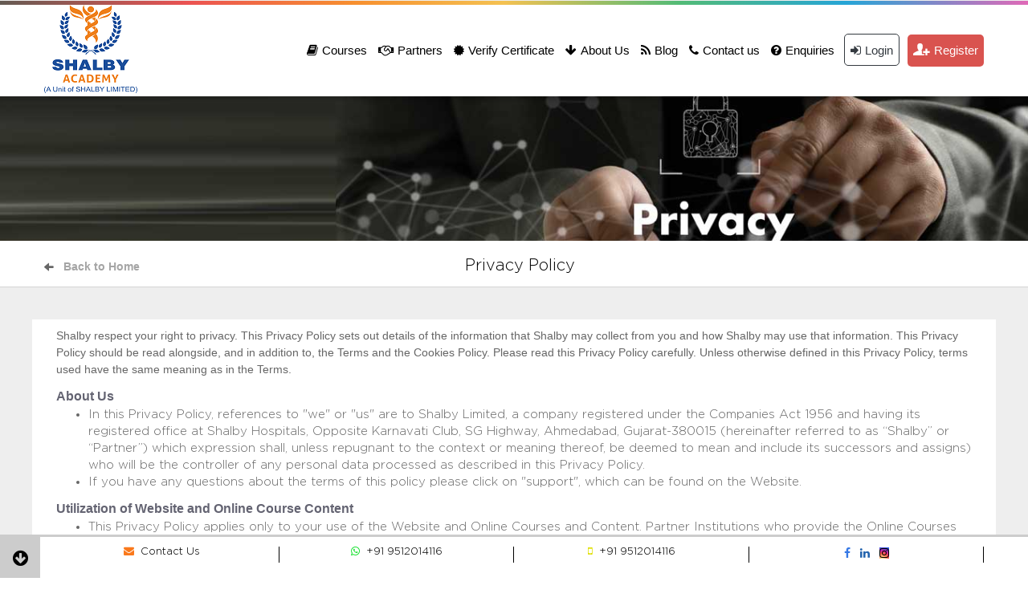

--- FILE ---
content_type: text/html; charset=utf-8
request_url: https://shalbyacademy.com/Privacy-Policy/
body_size: 10346
content:


<!DOCTYPE html>
<html xmlns="http://www.w3.org/1999/xhtml"
xmlns:fb="http://ogp.me/ns/fb#">
<head><link rel="icon" href="../images/favicon.ico" type="image/png" /><meta http-equiv="Content-Type" content="text/html; charset=utf-8" /><meta name="viewport" content="width=device-width, initial-scale=1.0, maximum-scale=1.0, user-scalable=no" /><meta name="format-detection" content="telephone=no" />
	<!-- Google font -->
	<link href="http://fonts.googleapis.com/css?family=Lato:300,400,700" rel="stylesheet" type="text/css" /><link href="http://fonts.googleapis.com/css?family=Raleway:300,400,700,900" rel="stylesheet" type="text/css" />
	<!-- Css -->
	<link rel="stylesheet" type="text/css" href="../newlandingcss/css/library/bootstrap.min.css" /><link rel="stylesheet" type="text/css" href="../newlandingcss/css/library/font-awesome.min.css" /><link rel="stylesheet" href="https://cdnjs.cloudflare.com/ajax/libs/font-awesome/4.7.0/css/font-awesome.min.css" /><link rel="stylesheet" type="text/css" href="../newlandingcss/css/library/owl.carousel.css" /><link rel="stylesheet" type="text/css" href="../newlandingcss/css/md-font.css" /><link rel="stylesheet" type="text/css" href="../newlandingcss/css/style.css" />

	<script type="text/javascript" src="https://code.jquery.com/jquery-2.2.1.min.js"></script>

	<link href="https://fonts.googleapis.com/css?family=Droid+Sans:400,700" rel="stylesheet" /><link rel="stylesheet" href="https://rawgit.com/LeshikJanz/libraries/master/Bootstrap/baguetteBox.min.css" /><title>
	Medical Courses &amp; Training for Healthcare Professionals | Shalby Academy
</title>

	
	
	<!-- Google Tag Manager -->

<script>(function(w,d,s,l,i){w[l]=w[l]||[];w[l].push({'gtm.start':

new Date().getTime(),event:'gtm.js'});var f=d.getElementsByTagName(s)[0],

j=d.createElement(s),dl=l!='dataLayer'?'&l='+l:'';j.async=true;j.src=

'https://www.googletagmanager.com/gtm.js?id='+i+dl;f.parentNode.insertBefore(j,f);

})(window,document,'script','dataLayer','GTM-NF455V8');</script>

<!-- End Google Tag Manager -->
<!--Start of Tawk.to Script-->

<script type="text/javascript">

var Tawk_API=Tawk_API||{}, Tawk_LoadStart=new Date();

(function(){

var s1=document.createElement("script"),s0=document.getElementsByTagName("script")[0];

s1.async=true;

s1.src='https://embed.tawk.to/60ed897f649e0a0a5ccbf8dc/1fafu26o7';

s1.charset='UTF-8';

s1.setAttribute('crossorigin','*');

s0.parentNode.insertBefore(s1,s0);

})();

</script>

<!--End of Tawk.to Script-->

	
</head>
<body id="page-top" class="home">
<!-- Google Tag Manager (noscript) -->

<noscript><iframe src="https://www.googletagmanager.com/ns.html?id=GTM-NF455V8"

height="0" width="0" style="display:none;visibility:hidden"></iframe></noscript>

<!-- End Google Tag Manager (noscript) -->
	<hr style="margin-top: 0px; margin-bottom: 0px; width: 100%; height: 5px; display: flex; background: linear-gradient(90deg, rgb(100, 91, 83) 0%, rgb(235, 82, 82) 18.23%, rgb(247, 143, 47) 34.37%, rgb(244, 193, 81) 48.96%, rgb(82, 187, 118) 66.15%, rgb(38, 165, 215) 82.29%, rgb(224, 105, 183) 100%);" />
	<div id="page-wrap">
		<!-- PRELOADER -->
		<div id="preloader">
			<div class="pre-icon">
				<div class="pre-item pre-item-1"></div>
				<div class="pre-item pre-item-2"></div>
				<div class="pre-item pre-item-3"></div>
				<div class="pre-item pre-item-4"></div>
			</div>
		</div>
		<!-- END / PRELOADER -->
		<!-- HEADER -->

		<header id="header" class="header" style="box-shadow: 0px 0px 5px 5px rgba(.2,.2,.2,.2);">
			<div class="container">
				<div class="logo">
					<a href="/">
						<img src="../images/logo.png" alt="" /></a>
				</div>
				<nav class="navigation">
					<div class="open-menu">
						<span class="item item-1" style="background-color: #37abf2;"></span>
						<span class="item item-2" style="background-color: #37abf2;"></span>
						<span class="item item-3" style="background-color: #37abf2;"></span>
					</div>
					<!-- MENU -->
					<ul class="menu">
						<li class="menu-item-has-children current-menu-item">
							<a href="../courses"><i class="fa fa-book"></i>Courses</a>
							<ul class="sub-menu">
								<li><a href="../categories.aspx?catid=1">
									<i class="fa fa-dot-circle-o" style="font-size: 12px"></i>
									Allied Health Science
								</a>
								</li>
								<li><a href="../categories.aspx?catid=2">
									<i class="fa fa-dot-circle-o" style="font-size: 12px"></i>
									Healthcare Up-Skilling & Management
								</a>
								</li>
								<li><a href="../categories.aspx?catid=49">
									<i class="fa fa-dot-circle-o" style="font-size: 12px"></i>
									Nursing CPD Courses
								</a>
								</li>								
								<li>
									<a href="../categories.aspx?catid=46">
										<i class="fa fa-dot-circle-o" style="font-size: 12px"></i>
										Fellowship Programs
									</a>
								</li>
								<li>
									<a href="../categories.aspx?catid=50">
										<i class="fa fa-dot-circle-o" style="font-size: 12px"></i>
										Institutional Courses
									</a>
								</li>
								<li>
									<a href="../categories.aspx?catid=3">
										<i class="fa fa-dot-circle-o" style="font-size: 12px"></i>
										Internship Programs
									</a>
								</li>
								<li>
									<a href="../categories.aspx?catid=4">
										<i class="fa fa-dot-circle-o" style="font-size: 12px"></i>
										Observership Programs
									</a>
								</li>
								<li>
									<a href="../categories.aspx?catid=48">
										<i class="fa fa-dot-circle-o" style="font-size: 12px"></i>
										Seminar & Workshops
									</a>
								</li>
								<li>
									<a href="../categories.aspx?catid=51">
										<i class="fa fa-dot-circle-o" style="font-size: 12px"></i>
										Franchisee Development Training
									</a>
								</li>
								<li>
									<a href="../categories.aspx?catid=52">
										<i class="fa fa-dot-circle-o" style="font-size: 12px"></i>
										Clinical Posting
									</a>
								</li>
							</ul>
						</li>
						<li>
							<a href="../Academic-Partners/"><i class="fa fa-handshake-o"></i>Partners</a>
						</li>
						<li>
							<a href="../verifycertificate.aspx"><i class="fa fa-certificate"></i>Verify Certificate</a>
						</li>
						<li class="menu-item-has-children">
							<a href="#"><i class="fa fa-arrow-down"></i>About Us</a>
							<ul class="sub-menu">
								<li><a href="../About-Us/">
									<i class="fa fa-eye" style="font-size: 10px"></i>
									About Us
								</a>
								</li>
								<li><a href="../Directors-Message/">
									<i class="fa fa-user" style="font-size: 10px"></i>
									Message from CMD
								</a>
								</li>
								<li><a href="advisory-board">
									<i class="fa fa-users" style="font-size: 10px"></i>
									Advisory Board
								</a>
								</li>
								<li><a href="../Gallery/">
									<i class="fa fa-picture-o" style="font-size: 10px"></i>
									Gallery
								</a>
								</li>
								
							</ul>
						</li>
						<li>
							<a href="../blog.aspx"><i class="fa fa-rss"></i>Blog</a>
						</li>
						<li><a href="../Contact-Us/"><i class="fa fa-phone"></i>Contact us</a></li>
						<li><a href="../Verify/Enquires.aspx"><i class="fa fa-question-circle"></i>Enquiries</a></li>
						
						<li>
							<a class="btn1 btn-outline-dark" style="color: #fff; margin-right: 10px; margin-left:5px;" href="../verify/student_login.aspx"><i class="fa fa-sign-in"></i>Login</a>
						</li>
						<li>
							<a class="btn1 btn-danger" style="color: #fff" href="../verify/student_login.aspx?frm=reg"><i class="icon md-user-plus" style="margin-right: 5px"></i>Register</a>
						</li>
					</ul>
					<!-- END / MENU -->
				</nav>
			</div>
		</header>
		<!-- END / HEADER -->
		<form method="post" action="./" id="form1">
<div class="aspNetHidden">
<input type="hidden" name="__VIEWSTATE" id="__VIEWSTATE" value="NvMs6fIOwcg/o64J3SLefsdcte9KRLiN+ke+tlk7MLAhIiqORntvPmycgBg9F0L+vlqSUaWP2TNFwK8DOUxR2SGd8CS5LRx5LQ4KXDIYNS772Su3F9i9wKX9MTfn1oTp" />
</div>

<div class="aspNetHidden">

	<input type="hidden" name="__VIEWSTATEGENERATOR" id="__VIEWSTATEGENERATOR" value="38BC136A" />
</div>
			<div>
				
	<section class="sub-banner sub-banner-course">
		<div class="awe-static bg-sub-banner-course-Privacy-Policy"></div>
		<div class="container">
			<div class="sub-banner-content">
			</div>
		</div>
	</section>
	<section class="page-control">
		<div class="container">
			<div class="page-info">
				<a href="/"><i class="icon md-arrow-left"></i>Back to Home</a>
			</div>
			<div class="page-info" style="width: 80%">
				<h2 class="text-center" style="font-size: 20px">Privacy Policy</h2>
			</div>
		</div>
	</section>
	<section id="create-course-section" class="create-course-section">
		<div class="container">
			<div class="row">
				<div class="create-course-content">
					<p>
						Shalby respect your right to privacy. This Privacy Policy sets out details of the information that Shalby may collect from you and how Shalby may use that information. This Privacy Policy should be read alongside, and in addition to, the Terms and the Cookies Policy. Please read this Privacy Policy carefully. Unless otherwise defined in this Privacy Policy, terms used have the same meaning as in the Terms.
					</p>
					<h4 style="font-size: 16px; font-weight: bold">About Us</h4>
					<ul style="color: #666 !important; ">
						<li>In this Privacy Policy, references to "we" or "us" are to Shalby Limited, a  company registered under the Companies Act 1956 and having its registered office at Shalby Hospitals, Opposite Karnavati Club, SG Highway, Ahmedabad, Gujarat-380015 (hereinafter referred to as “Shalby” or “Partner”) which expression shall, unless repugnant to the context or meaning thereof, be deemed to mean and include its successors and assigns) who will be the controller of any personal data processed as described in this Privacy Policy.</li>
						<li>If you have any questions about the terms of this policy please click on "support", which can be found on the Website.</li>
					</ul>
					<h4 style="font-size: 16px; font-weight: bold">Utilization of Website and Online Course Content</h4>
					<ul style="color: #666 !important; ">
						<li>This Privacy Policy applies only to your use of the Website and Online Courses and Content. Partner Institutions who provide the Online Courses and Content or other linking sites found on the Website may also gather information and you should consult those other parties’ privacy policies as appropriate and applicable.</li>
					</ul>
					<h4 style="font-size: 16px; font-weight: bold">Assimilation of Information</h4>
					<ul style="color: #666 !important; ">
						<li>When you access the Website via any means, use the Online Courses and Content, register or post notes, assignments or other material, respond to or participate in any survey or questionnaire sent to you by us, provide comments via the support button, or make a purchase through the Website, Shalby may collect, store and use certain of your personal information in line with this policy. Shalby may also ask you for information when you report a problem with the Website or the Online Courses and Content.</li>
						<li>To register or make a purchase on the Website, Shalby ask for your name and email address. As part of your Learner profile you may also provide your location and other information that will help other learners get to know you and help us to tailor the service to suit you. Shalby may also ask you about your gender and educational history or qualifications in order to understand more about you (responding to these questions will always be optional, however). Shalby will also store the results of your assessments relating to Online Courses and Content. When you make a purchase, our payment service provider, will also collect and process your credit card or other payment details. If you contact us, Shalby may also keep a record of that correspondence.</li>
						<li>Shalby may also collect data relating to your visits to the Website that cannot identify you but records your use of our Website and Online Courses and Content including, for example, details of how long you have used the Website and the Online Courses and Content for.</li>
						<li>Shalby may also collect your computer’s IP address in order to help us tailor the service to your location.</li>
						<li>If you elect to verify your identity through our Website, our identity verification partner will receive directly from you, process and store your personal information and identity documentation for this purpose. Our identity verification partner may store your information for a maximum of 5 days for the sole purpose of resolving user support issues. Upon successful verification of your identity, Shalby will store only the name given on your identification documentation; if you participate in a credit bearing course or Program, Shalby may share the confirmation that Shalby have received from our provider with the relevant course provider or accrediting organisation to allow you to receive credit.</li>
						<li>Finally, Shalby may receive information about you from third parties (such as credit reference agencies) who are legally entitled to disclose that information.</li>
					</ul>
					<h4 style="font-size: 16px; font-weight: bold">You Confirm: - </h4>
					<ul style="color: #666 !important; ">
						<li>By accessing the Website via any means, using the Online Courses and Content, registering or posting notes, assignments or other material, providing comments via the support button, or making a purchase via the Website, you agree that your personal information may be collected, stored, used and shared by us and our partners, course and content providers, or third parties Shalby work with, for any of the following purposes:</li>
						<ul style="color: #666 !important; ">
							<li>(a)	to provide, maintain, protect and improve the quality of the Website and the Online Courses and Content Shalby offer, including by conducting anonymised market research, and to protect us and our users;</li>
							<li>(b)	to provide you with a personalised browsing experience when using the Website;</li>
							<li>(c)	to fulfil any contractual agreements between you and us;</li>
							<li>(d)	if you have paid to take part in an Online Course, to send you details of our other products and services which Shalby think may interest you, unless you opt out as described at paragraph 9.1(c) below. You can control your email preferences on the settings page;</li>
							<li>(e)	to tailor our advertising on social media to your use of the Website;</li>
							<li>(f)	to manage your Learner account that you hold with us;</li>
							<li>(g)	to allow you to use the full range of features on or via our Website;</li>
							<li>(h)	to send you course-specific email notifications and updates about Online Courses and Content you are enrolled on;</li>
							<li>(i)	to comply with legal and regulatory requirements;</li>
							<li>(j)	to contact you occasionally in order to invite you to share your opinions and experiences of AMSL;</li>
							<li>(k)	to allow universities and other partner institutions that provide Online Courses or Content to perform academic research (as more fully set out in paragraph 11 below);</li>
							<li>(l)	if you are taking Online Content and Course for credit, certification and/or another formal recognition of learning (“Accreditation”), to allow the applicable university and/or other partner institution to monitor your progress and award you with the relevant Accreditation as required;</li>
							<li>(m)	to collect, moderate and present reviews and ratings of our Online Content and Courses to be published on our Website; and</li>
							<li>(n)	In order to provide third party goods or services available through our Website, including (but not limited to) confirmation of the Courses you have participated in and/or the award you have achieved as a result (if applicable) for accreditation or CPD purposes.</li>
						</ul>
						<li>Shalby may use your email address to send you course notices and updates about our Services. You can control your email preferences on the settings page.</li>
						<li>With your permission and/or where permitted by law, Shalby may also use your personal data for marketing purposes, which may include contacting you by email and/or telephone with information, news, and offers on the relevant Online Course and Content. You will not be sent any unlawful marketing or spam. Shalby will always work to fully protect your rights and comply with our obligations under the applicable laws, and you will always have the opportunity to opt-out.</li>
					</ul>
					<h4 style="font-size: 16px; font-weight: bold">Storage of Information</h4>
					<ul style="color: #666 !important; ">
						<li>All information is stored on our secure servers. When you register, Shalby will ask you to choose a password which enables you to access the Online Courses and Content. You are responsible for keeping this password confidential. Shalby ask you not to share this password with anyone.</li>
						<li>In addition, Shalby (or third parties acting on our behalf) may also store or process information that Shalby collect about you. Shalby have put in place technical and organisational security measures to prevent the loss or unauthorised access of your personal information. However, whilst Shalby have used our best efforts to ensure the security of your data, please be aware that Shalby cannot guarantee the security of information transmitted over the Internet.</li>
					</ul>


					<h4 style="font-size: 16px; font-weight: bold">Legal Basis for Processing your Information</h4>
					<ul style="color: #666 !important; ">
						<li>Our legal basis for collecting and using the personal information described above will depend on the personal information concerned and the specific context in which Shalby collect it.</li>
						<li>However, Shalby will normally collect personal information from you only (i) where Shalby have your consent to do so, (ii) where Shalby need the personal information to perform a contract with you, or (iii) where the processing is in our legitimate interests and not overridden by your rights. In some cases, Shalby may also have a legal obligation to collect personal information from you.</li>
						<li>If Shalby ask you to provide personal information to comply with a legal requirement or to perform a contract with you, Shalby will make this clear at the relevant time and advise you whether the provision of your personal information is mandatory or not (as well as the possible consequences if you do not provide your information).</li>
						<li>Similarly, if Shalby collect and use your personal information in reliance on our legitimate interests (or those of any third party), Shalby will make clear to you at the relevant time what those legitimate interests are.</li>
					</ul>

					<h4 style="font-size: 16px; font-weight: bold">Disclosure of your Information</h4>
					<ul style="color: #666 !important; ">
						<li>Shalby may disclose your personal information to third parties when permitted by law including:</li>
						<ul style="color: #666 !important; ">
							<li>(a)	with your consent;</li>
							<li>(b)	to our suppliers in order for them to help us provide our services to you, this includes:</li>
							<ul style="color: #666 !important; ">
								<li>Universities and other partner institutions that provide Online Courses or Content;</li>
								<li>Our provider of customer relationship management services (which allows us, for example, to send personalised email communications to you);</li>
								<li>Our provider of file storage and management services if you email us directly;</li>
								<li>Our payment services provider (as discussed at paragraph 3.2 above) when you make a purchase to process your payment;</li>
								<li>Our identity verification partner (as discussed at paragraph 3.5 above) to verify your identity where you choose to select this option;</li>
								<li>Our customer service software if you contact our support team; and</li>
								<li>Our third party review and ratings partner, who assists us with collecting and moderating your review and rating of our Online Content and Courses; and</li>
								<li>Providers of assessments and marking services when you sign-up for an assessment or submit a piece of work for marking.</li>
								<li>These suppliers’ use of your personal data may be subject to their own privacy policies, which are available on their websites, and which Shalby suggest you familiarise yourself within the relevant circumstances set out above.</li>
							</ul>
							<li>(c)	If Shalby sell or buy any business or assets, in which case Shalby may disclose your information to the prospective seller or buyer of such business or assets, provided that they continue to use your information substantially in accordance with the terms of this Privacy Policy;</li>
							<li>(d)	If all, or substantially all of our assets, are acquired by a third party provided that they continue to use your information substantially in accordance with the terms of this Privacy Policy, in which case information held by us will be one of the transferred assets; and</li>
							<li>(e)	If Shalby are under a duty to disclose or share your information in order to comply with any legal obligation, or in order to enforce or apply our Terms and other agreements; or to protect our rights, property, or safety, our users, or others. This includes exchanging information with other companies and organisations for the purposes of fraud protection and credit risk reduction.</li>
						</ul>
					</ul>
					<h4 style="font-size: 16px; font-weight: bold">Data Retention</h4>
					<ul style="color: #666 !important; ">
						<li>Shalby retain personal information Shalby collect from you where Shalby have an ongoing legitimate business need to do so (for example, to provide you with a service you have requested or to comply with applicable legal, tax or accounting requirements).</li>
						<li>When Shalby have no ongoing legitimate business need to process your personal information, Shalby will either delete or anonymised it or, if this is not possible (for example, because your personal information has been stored in backup archives), then Shalby will securely store your personal information and isolate it from any further processing until deletion is possible.</li>
					</ul>
					<h4 style="font-size: 16px; font-weight: bold">You’re Rights</h4>
					<ul style="color: #666 !important; ">
						<li>You have the following data protection rights:</li>
						<ul style="color: #666 !important; ">
							<li>(a)	You can edit your personal details via your profile page whenever you wish. Shalby maintain a procedure in order to help you confirm that your personal information remains correct and up-to-date or choose whether or not you wish to receive material from us or some of our partners.</li>
							<li>(b)	In addition, you can object to processing of your personal information, ask us to restrict processing of your personal information or request portability of your personal information. Again, you can exercise these rights by contacting us using the contact details provided under the "Contacting Shalby Ltd" heading below.</li>
							<li>(c)	You may unsubscribe from certain email communications by following the Unsubscribe link in the email communication itself. You may also update your personal information by logging into the Website and visiting your Learner account page. You may also email us at <a href="/cdn-cgi/l/email-protection#12617a737e706b73717376777f6b52617a737e706b3c7b7c" target="_blank"><span class="__cf_email__" data-cfemail="d0a3b8b1bcb2a9b1b3b1b4b5bda990a3b8b1bcb2a9feb9be">[email&#160;protected]</span></a> in order to access, correct, or update your personal information on our systems. Shalby will answer every email as promptly as possible.</li>
							<li>(d)	Similarly, if Shalby have collected and process your personal information on the basis of your consent, then you can withdraw your consent at any time. Withdrawing your consent will not affect the lawfulness of any processing Shalby conducted prior to your withdrawal, nor will it affect processing of your personal information conducted in reliance on lawful processing grounds other than consent.</li>
							<li>(e)	If you have any privacy-related questions or unresolved problems, you may contact us using the information provided at paragraph 13 below.</li>
							<li>(f)	The Website may, from time to time, contain links to and from the websites of third parties. If you follow a link to any of these websites, please note that these websites have their own privacy policies. Please check these policies before you submit any personal information to these websites.</li>
						</ul>
					</ul>
					<h4 style="font-size: 16px; font-weight: bold">Cookies</h4>
					<ul style="color: #666 !important; ">
						<li>The Website uses cookies to enhance your experience and to better understand how people use the Website. This may also include cookies from third party social media websites. Cookies are small files stored on your computer’s hard drive which are used to collect your personal information. Our Partner Institutions may also use cookies over which Shalby has no control. You may choose to refuse cookies but, if you do so, some of the functionality of the Website or Online Courses may no longer be available to you. You can change your cookies settings at any time by following the instructions below.</li>
						<li>Most web browsers allow some control of most cookies through the browser settings. To find out more about cookies, including how to see what cookies have been set, visit www.allaboutcookies.org. Find out how to manage cookies on popular browsers:</li>
						<ul style="color: #666 !important; ">
							<li>Google Chrome</li>
							<li>Microsoft Edge</li>
							<li>Mozilla Firefox</li>
							<li>Microsoft Internet Explorer</li>
						</ul>
					</ul>

					<h4 style="font-size: 16px; font-weight: bold">Research</h4>
					<ul style="color: #666 !important; ">
						<li>The universities and other partner institutions that provide Online Courses or Content on the Website carry out academic research as they are dependent on research funding in order to develop and provide Online Courses.</li>
						<li>Your activities on an Online Course are shared with the course provider for academic research purposes. This includes the comments you make where you may disclose certain personal information about yourself.</li>
						<li>Even though Shalby never associate your comments, information or other course activity with any of your public user profile information (such as name or profile picture) in the datasets Shalby share with the course provider, it may still be possible to identify you by (a) the content of your comments or (b) finding the actual comment on the Website and seeing the user associated with it; (c) matching pseudonymised identifiers to an individual. Shalby want you to feel comfortable sharing any comments with us and other Learners on the Website, and Shalby confirm that all our course providers who conduct research will never associate your comment or your activity with your user account by method (b) above and will always treat any personal data in strict accordance with applicable laws and the guidelines.</li>
						<li>If a course provider wants to quote a comment you have made in their research, they will identify you and your account only for the purpose of obtaining your permission. The restriction against associating the existing datasets shared with the partner, with your user account is still not permitted in accordance with paragraph 11.3 above.</li>
					</ul>
					<h4 style="font-size: 16px; font-weight: bold">Links to Third Party Websites</h4>
					<ul style="color: #666 !important; ">
						<li>When clicking on a link within a course step or in a course email, you will be taken to a third party website, the use of which has been arranged by and is the responsibility of the course providing organisation.</li>
						<li>On this website you may be asked to submit some information about yourself. Please make sure you are familiar with the terms and conditions and privacy policy of the third party website before submitting your information.</li>
						<li>The course providing organisation will only use your personal information for the purpose stated in the course and in accordance with the terms of the third party website.</li>
						<li>Whether you follow a link in a course and submit your personal information or not, your course progress will in no way be affected. Nor will your course marks or profile.</li>
					</ul>
					<h4 style="font-size: 16px; font-weight: bold">Updating this Privacy Policy</h4>
					<ul style="color: #666 !important; ">
						<li>Shalby may update or amend this Privacy Policy from time to time, to comply with law or to meet our changing business requirements. When Shalby update our Privacy Notice, Shalby will take appropriate measures to inform you, consistent with the significance of the changes Shalby make. Any updates or amendments will be posted on the Website. By continuing to access the Website, using the Online Courses and Content or providing content in connection with the Online Courses and Content, your access and use will be subject to these updates and amendments.</li>
					</ul>
					<h4 style="font-size: 16px; font-weight: bold">Contacting Shalby Academy</h4>
					<ul style="color: #666 !important; ">
						<li>If you have any questions, comments or complaints about this Privacy Policy, please contact us using the details 
								aforesaid Shalby Corporate Office with its Email: <a href="/cdn-cgi/l/email-protection#acc9c2dec3c0c0c1c9c2d8dfecdfc4cdc0ced582c5c2"><span class="__cf_email__" data-cfemail="197c776b767575747c776d6a596a7178757b60377077">[email&#160;protected]</span></li>
					</ul>
				</div>
			</div>
		</div>
	</section>

			</div>
			<!-- Footer -->
			<!-- FOOTER -->
			<footer id="footer" class="footer mg-t">
				<div class="second-footer">
					<div class="container">
					<p class="copyright"><a href="/Privacy-Policy/Default.aspx">Privacy Policy</a>|<a href="/Disclaimer.aspx">Disclaimer</a>|<a href="/Term-and-Condition/Default.aspx">Terms and Conditions</a>|<a href="/Refund-Policy/Default.aspx">Refund Policy</a></p>
					</div>
				</div>
				<div class="second-footer">
					<div class="container">
						<div class="contact">
							<div class="email">
								
                                © Copyrights Shalby Academy. All Rights Reserved.
							</div>
						</div>
						<p class="copyright">Powered by <a href="https://www.upguage.com/" target="_blank">Upguage Solutions Pvt Ltd.</a></p>
					</div>
				</div>
			</footer>
			<div class="clearfix"></div>
			<!-- Trigger inputs for hiding and showing the footer -->
			<input id="show-footer" type="radio" name="hide-show" checked="checked" />
			<input id="hide-footer" type="radio" name="hide-show" />
			<!-- Sticky footer -->
			<footer id="Footerfixed" class="expandable">
				<!-- Trigger labels for hiding and showing the footer -->
				<label for="hide-footer" class="hide-lb"><i class="fa fa-arrow-circle-down"></i></label>
				<label for="show-footer" class="show-lb" style="margin-bottom: 0px !important;"></label>
				<div class="container">
					<ul>
						<li class="landing"><a href="../Contact-Us/"><i class="fa fa-envelope" style="color: #fa791c"></i>&nbsp; Contact Us</a></li>
						<li class="landing"><a target="_blank" href="http://Web.whatsapp.com/send?phone=919512014116&text=Need Academic Advice. Kindly Guide."><i class="fa fa-whatsapp" style="color: #0de026"></i>&nbsp; +91 9512014116</a></li>
						
						<li class="landing"><a href="tel:9512014116"><i class="fa fa-mobile" style="color: #e0e008"></i>&nbsp; +91 9512014116</a></li>
						<li class="landing">
							<p>
								<a href="https://www.facebook.com/ShalbyAcademy/" target="_blank"><i class="fa fa-facebook" style="color: #3578E5"></i></a>
								
								<a href="https://www.linkedin.com/company/Shalbyacademy/" target="_blank"><i class="fa fa-linkedin" style="color: #2464ae"></i></a>
								<a href="https://www.instagram.com/shalbyacademy?utm_medium=copy_link" target="_blank"><i class="fa fa-instagram instagram"></i></a>
							</p>
						</li>
						<li class="last1">&nbsp;</li>
						<li class="last1">&nbsp;</li>
					</ul>
				</div>
				<!-- / Inner footer elements -->
			</footer>
			<!-- / Sticky footer -->

			<!-- END / FOOTER -->
			<!-- Javascripts -->
			<script data-cfasync="false" src="/cdn-cgi/scripts/5c5dd728/cloudflare-static/email-decode.min.js"></script><script src="http://ajax.googleapis.com/ajax/libs/jquery/1.9.1/jquery.min.js"></script>
			<script>window.jQuery || document.write('<script src="js/jquery-1.9.1.min.js"><\/script>')</script>
			<script src="../js/bootstrap.min.js"></script>
			<!-- Scrolling Nav JavaScript -->
			<script src="../newlandingcss/js/jquery.easing.min.js"></script>
			<script src="../newlandingcss/js/scrolling-nav.js"></script>
		</form>
	</div>
	<!-- Load jQuery -->
	<script type="text/javascript" src="../newlandingcss/js/library/jquery-1.11.0.min.js"></script>
	<script type="text/javascript" src="../newlandingcss/js/library/bootstrap.min.js"></script>
	<script type="text/javascript" src="../newlandingcss/js/library/jquery.owl.carousel.js"></script>
	<script type="text/javascript" src="../newlandingcss/js/library/jquery.appear.min.js"></script>
	<script type="text/javascript" src="../newlandingcss/js/library/perfect-scrollbar.min.js"></script>
	<script type="text/javascript" src="../newlandingcss/js/library/jquery.easing.min.js"></script>
	<script type="text/javascript" src="../newlandingcss/js/scripts.js"></script>
	<script src="https://cdnjs.cloudflare.com/ajax/libs/baguettebox.js/1.8.1/baguetteBox.min.js"></script>
	<script>
        baguetteBox.run('.tz-gallery', {
            captions: function (element) {
                return element.getElementsByTagName('img')[0].alt;
            }
        });
    </script>
<script defer src="https://static.cloudflareinsights.com/beacon.min.js/vcd15cbe7772f49c399c6a5babf22c1241717689176015" integrity="sha512-ZpsOmlRQV6y907TI0dKBHq9Md29nnaEIPlkf84rnaERnq6zvWvPUqr2ft8M1aS28oN72PdrCzSjY4U6VaAw1EQ==" data-cf-beacon='{"version":"2024.11.0","token":"9f1db588d129488fb8b3974c1510d73e","r":1,"server_timing":{"name":{"cfCacheStatus":true,"cfEdge":true,"cfExtPri":true,"cfL4":true,"cfOrigin":true,"cfSpeedBrain":true},"location_startswith":null}}' crossorigin="anonymous"></script>
</body>
</html>



--- FILE ---
content_type: text/html; charset=utf-8
request_url: https://shalbyacademy.com/js/bootstrap.min.js
body_size: 430
content:


<!DOCTYPE html>

<html xmlns="http://www.w3.org/1999/xhtml">
<head><title>
	Surveys
</title><link href="http://fonts.googleapis.com/css?family=Open+Sans:400,300,600" rel="stylesheet" type="text/css" /><link href="../Errorpages/assets/css/login.css" rel="stylesheet" /></head>
<body class="page-login skyblue">
 
    <form method="post" action="./bootstrap.min.js?404%3bhttp%3a%2f%2fshalbyacademy.com%3a80%2fjs%2fbootstrap.min.js" id="form1">
<div class="aspNetHidden">
<input type="hidden" name="__VIEWSTATE" id="__VIEWSTATE" value="DM8cH2OGhO6KefJhf2ORdbPaFDluzxyDJ1qbUtcsON4rubz99XVqWYYAqZ+e0NuskFyJ0jzFhWPKKcliHydDmLeXFQM/XrLpNh6XVxsuRI4oCcA/pWJp4NXioPKx8FU1j6MD8GFlG6rVhTZAQbsoYUcgrhHHxJBy+Z8+jn7phlw=" />
</div>

<div class="aspNetHidden">

	<input type="hidden" name="__VIEWSTATEGENERATOR" id="__VIEWSTATEGENERATOR" value="5A4B2D6F" />
</div>
    <div>
        <img id="ImageMap1" src="../images/404.png" usemap="#ImageMapImageMap1" /><map name="ImageMapImageMap1" id="ImageMapImageMap1">
	<area shape="rect" coords="975,0,1200,85" href="/" title="Go Back" alt="Go Back" />
</map>
    </div>
    </form>
                   
</body>
</html>

--- FILE ---
content_type: text/css
request_url: https://shalbyacademy.com/newlandingcss/css/style.css
body_size: 46159
content:
/*------------------------------------------------------------------------
# Megacourse
# ------------------------------------------------------------------------
# Designed by Megadrupal
# Websites:  http://www.megadrupal.com -  Email: info@megadrupal.com
--------------------------------------------------------------------------

    1.  Reset
    2.  Header
    3.  Blog
    4.  Slider
    5.  Main all
    6. Responsive
    

--------------------------------------------------------------------------------*/

/* 1.   Reset and shortcode
--------------------------------------------------------------------------------*/
@font-face {
    font-family: 'Gotham-Light';
    src: url('../../newlandingcss/fonts/Gotham-Light.eot');
    src: url('../../newlandingcss/fonts/Gotham-Lightd41d.eot?#iefix') format('embedded-opentype'), url('../../newlandingcss/fonts/Gotham-Light.woff') format('woff'), url('../../newlandingcss/fonts/Gotham-Light.ttf') format('truetype'), url('../../newlandingcss/fonts/Gotham-Light.svg#Gotham-Light') format('svg');
    font-weight: normal;
    font-style: normal;
}

a,
input,
textarea,
button,
select {
  outline: none;
}
a:hover,
h1:focus,
h2:focus,
h3:focus,
h4:focus,
h5:focus,
h6:focus {
  text-decoration: none;
}
a:focus,
input:focus,
textarea:focus,
button:focus,
select:focus {
  outline: none !important;
  text-decoration: none;
}
input,
textarea {
  -webkit-appearance: none;
  -moz-appearance: none;
  appearance: none;
  -webkit-border-radius: 0;
  -moz-border-radius: 0;
  border-radius: 0;
}
a {
  -webkit-transition: all .3s ease;
  -moz-transition: all .3s ease;
  -ms-transition: all .3s ease;
  -o-transition: all .3s ease;
  transition: all .3s ease;
}
body {
    line-height: 1.4;
    font-size: 15px;
    font-family: 'Gotham-Light', sans-serif;
    color: #000;
}
img {
  max-width: 100%;
  width: auto\9;
  height: auto;
  vertical-align: middle;
  border: 0;
}
.container {
  position: relative;
}
@media (min-width: 1200px) {
  .container {
    width: 1200px;
  }
}
[contenteditable="true"] {
  outline: none;
}
#page-wrap {
  overflow: hidden;
  background-color: #fff;
}
.section {
  position: relative;
  padding-top: 70px;
  padding-bottom: 70px;
  background-color: #fff;
  z-index: 9;
}
html .awe-parallax {
  position: absolute;
  top: 0;
  left: 0;
  z-index: -3;
  width: 100%;
  height: 100%;
  background-position: center;
  background-attachment: inherit;
  background-repeat: no-repeat;
  -webkit-background-size: cover;
  -moz-background-size: cover;
  -ms-background-size: cover;
  -o-background-size: cover;
  background-size: cover;
}
html .awe-static {
  position: absolute;
  top: 0;
  left: 0;
  z-index: -3;
  width: 100%;
  height: 100%;
  background-position: 50% 50%;
  -webkit-background-size: cover;
  -moz-background-size: cover;
  -ms-background-size: cover;
  -o-background-size: cover;
  background-size: cover;
}
html .awe-color {
  position: absolute;
  top: 0;
  left: 0;
  z-index: -3;
  width: 100%;
  height: 100%;
}
.awe-overlay {
  position: absolute;
  width: 100%;
  height: 100%;
  top: 0;
  left: 0;
  z-index: -2;
}
.ilbl {
  display: inline-block;
}
.il {
  display: inline;
}
.bl {
  display: block;
}
.fl {
  float: left;
}
.fr {
  float: right;
}
p {
  
    font-family: sans-serif;
  font-size: 14px;
  color: #666;
  line-height: 1.5em;
}
label {
  font-weight: 400;
}
.fullwidth {
  width: 100% !important;
}
h1 {
  font-family: Helvetica, Arial, sans-serif;
  font-size: 50px;
  line-height: 1.5em;
  color: #666;
}
h1 {
  font-family: Helvetica, Arial, sans-serif;
  font-size: 38px;
  line-height: 1.5em;
  color: #666;
}
h3,
.big {
  font-family: Helvetica, Arial, sans-serif;
  font-size: 32px;
  line-height: 1.5em;
  color: #666;
}
h4,
.md {
  font-family: Helvetica, Arial, sans-serif;
  font-size: 24px;
  line-height: 1.5em;
  color: #fff;
}
h5,
.sm {
  font-family: Helvetica, Arial, sans-serif;
  font-size: 14px;
  line-height: 1.5em;
  color: #fff;
}
h6,
.xsm {
  font-family: Helvetica, Arial, sans-serif;
  font-size: 16px;
  line-height: 1.5em;
  color: #fff;
}

.big a,
.md a,
.sm a,
.xsm a {
  color: #666;
  -webkit-transition: all 0.3s ease 0s;
  -moz-transition: all 0.3s ease 0s;
  -ms-transition: all 0.3s ease 0s;
  -o-transition: all 0.3s ease 0s;
  transition: all 0.3s ease 0s;
}
.big a:hover,
.md a:hover,
.sm a:hover,
.xsm a:hover {
  color: #37abf2;
}
.list-wrap ul,
.nav-tabs {
  margin: 0;
  padding: 0;
  list-style: none;
}
.bold {
  font-weight: 700;
}
.black,
.big.black,
.md.black,
.sm.black,
.xsm.black {
  color: #666;
}
.tb {
  display: table;
  width: 100%;
}
.tb-row {
  display: table-row;
}
.tb-cell {
  display: table-cell;
  vertical-align: middle;
}
.mc-text {
  font-family: Helvetica, Arial, sans-serif;
  font-size: 14px;
  line-height: 1.7em;
  color: #666;
  margin-bottom: 25px;
}
.awe-parallax ~ .container .big,
.awe-parallax ~ .container .mc-text {
  color: #fff;
}
.mc-btn {
  display: inline-block;
  border: 0;
  -webkit-border-radius: 5px;
  -moz-border-radius: 5px;
  border-radius: 5px;
  cursor: pointer;
  font-family: Helvetica, Arial, sans-serif;
  font-size: 16px;
  height: 40px;
  line-height: 40px !important;
  padding: 0 20px;
  margin-top: 15px;
  margin-bottom: 15px;
  text-align: center;
  text-transform: capitalize;
  -webkit-transition: all 0.3s linear 0s;
  -moz-transition: all 0.3s linear 0s;
  -ms-transition: all 0.3s linear 0s;
  -o-transition: all 0.3s linear 0s;
  transition: all 0.3s linear 0s;
  background-color:#11538C;
}

.btn1 {
    display: inline-block;
    border: 0;
    -webkit-border-radius: 5px;
    -moz-border-radius: 5px;
    border-radius: 5px;
    cursor: pointer;
    font-family: Helvetica, Arial, sans-serif;
    font-size: 16px;
    height: 40px;
    line-height: 40px !important;
    padding: 0 20px;
    margin-top: 15px;
    margin-bottom: 15px;
    text-align: center;
    text-transform: capitalize;
    -webkit-transition: all 0.3s linear 0s;
    -moz-transition: all 0.3s linear 0s;
    -ms-transition: all 0.3s linear 0s;
    -o-transition: all 0.3s linear 0s;
    transition: all 0.3s linear 0s;
}
.btn-outline-dark {
    color: #343a40 !important;
    border: 1px solid #343a40;
    margin-right:10px;
}

.mc-btn-2 {
    display: inline-block;
    border: 0;
    -webkit-border-radius: 5px;
    -moz-border-radius: 5px;
    border-radius: 5px;
    cursor: pointer;
    font-family: Helvetica, Arial, sans-serif;
    font-size: 12px;
    height: 22px;
    line-height: 22px !important;
    padding: 0 20px;
    text-align: center;
    text-transform: capitalize;
    -webkit-transition: all 0.3s linear 0s;
    -moz-transition: all 0.3s linear 0s;
    -ms-transition: all 0.3s linear 0s;
    -o-transition: all 0.3s linear 0s;
    transition: all 0.3s linear 0s;
}
.mc-btn-3 {
  display: inline-block;
  border: 0;
  -webkit-border-radius: 5px;
  -moz-border-radius: 5px;
  border-radius: 5px;
  cursor: pointer;
  font-family: Helvetica, Arial, sans-serif;
  font-size: 14px;
  height: 30px;
  line-height: 30px !important;
  padding: 0 20px;
  text-align: center;
  text-transform: capitalize;
  -webkit-transition: all 0.3s linear 0s;
  -moz-transition: all 0.3s linear 0s;
  -ms-transition: all 0.3s linear 0s;
  -o-transition: all 0.3s linear 0s;
  transition: all 0.3s linear 0s;
}
.btn-style-1,
.btn-style-1:focus {
    background-color: #ffffff;
    color: #000000;
}
.btn-style-2,
.btn-style-2:focus {
    background-color: #fb7617;
    color: #fff;
}

   
.btn-style-3,
.btn-style-3:focus {
  background-color: #fff;
  color: #37ABF2;
}
.btn-style-4,
.btn-style-4:focus {
  background-color: #fff;
  color: #14548E;
}
.btn-style-5,
.btn-style-5:focus {
  background-color: #d4d4d4;
  color: #666666;
}
.btn-style-6,
.btn-style-6:focus {
  background-color: #f0f0f0;
  color: #666666;
}
.btn-style-7,
.btn-style-7:focus {
  background-color: #eee;
  color: #666666;
}
.btn-style-7:hover,
.btn-style-7:focus:hover {
  background-color: #ddd;
  color: #666666;
}
.btn-style-1:hover {
  background-color: #139DF0;
  color: #fff;
}
.btn-style-2:hover {
    background-color: #2e98b2;
    color: #fff;
}
.btn-style-3:hover {
  background-color: #fff;
  color: #666;
}
.btn-style-4:hover {
  background-color: #fff;
  color: #666;
}
.btn-style-5:hover {
  background-color: #d1d1d1;
  color: #666666;
}
.btn-style-6:hover {
  background-color: #ddd;
  color: #666;
}
.md-pencil {
  text-decoration: underline;
}
.title-box {
  font-family: Helvetica, Arial, sans-serif;
  font-size: 14px;
  font-weight: 700;
  color: #666;
  line-height: 1.4em;
}
.awe-parallax ~ div .title-box {
  color: #fff;
}
.mc-select {
  position: relative;
  -webkit-border-radius: 5px;
  -moz-border-radius: 5px;
  border-radius: 5px;
}
.mc-select select.select {
  position: relative;
  z-index: 9;
  background-color: #fff;
  border: 0;
  width: 100%;
  height: 40px;
  line-height: 40px;
  padding: 0 13px;
  font-family: Helvetica, Arial, sans-serif;
  font-size: 14px;
  color: #003350;
  -webkit-border-radius: 5px;
  -moz-border-radius: 5px;
  border-radius: 5px;
}
.mc-select span.select {
  position: absolute;
  display: block;
  width: 100%;
  height: 40px;
  line-height: 40px;
  white-space: nowrap;
  overflow: hidden;
  top: 0;
  left: 0;
  -webkit-border-radius: 5px;
  -moz-border-radius: 5px;
  border-radius: 5px;
  background-color: #fff;
  padding: 0 13px;
  font-family: Helvetica, Arial, sans-serif;
  font-size: 14px;
  color: #013450;
  cursor: default;
  z-index: 1;
}
.mc-select .fa {
  position: absolute;
  top: 50%;
  right: 15px;
  -webkit-transform: translateY(-50%);
  -moz-transform: translateY(-50%);
  -ms-transform: translateY(-50%);
  -o-transform: translateY(-50%);
  transform: translateY(-50%);
  font-size: 15px;
  color: #013450;
  z-index: 1;
}
.widget ul {
  margin: 0;
  padding: 0;
  list-style: none;
}
.list-style-block li {
  position: relative;
}
.list-style-block li a {
  display: inline-block;
  text-indent: 20px;
  -webkit-transition: all 0.3s linear 0s;
  -moz-transition: all 0.3s linear 0s;
  -ms-transition: all 0.3s linear 0s;
  -o-transition: all 0.3s linear 0s;
  transition: all 0.3s linear 0s;
}
.list-style-block li:after {
  content: '';
  display: block;
  position: absolute;
  width: 8px;
  height: 8px;
  -webkit-border-radius: 50%;
  -moz-border-radius: 50%;
  border-radius: 50%;
  left: 0;
  top: 50%;
  -webkit-transform: translateY(-50%);
  -moz-transform: translateY(-50%);
  -ms-transform: translateY(-50%);
  -o-transform: translateY(-50%);
  transform: translateY(-50%);
  -webkit-transition: all 0.3s linear 0s;
  -moz-transition: all 0.3s linear 0s;
  -ms-transition: all 0.3s linear 0s;
  -o-transition: all 0.3s linear 0s;
  transition: all 0.3s linear 0s;
}
.mc-item {
  position: relative;
  background-color: #fff;
  min-height: 195px;
}
.mc-item .image-heading {
  overflow: hidden;
}
.mc-item .image-heading img {
  width: 100%;
}
.mc-item .meta-categories {
  position: absolute;
  top: 10px;
  left: 8px;
  -webkit-border-radius: 3px;
  -moz-border-radius: 3px;
  border-radius: 3px;
  font-family: Helvetica, Arial, sans-serif;
  font-size: 12px;
  font-weight: 700;
  line-height: 22px;
  color: #fff;
  padding: 0 8px;
  background-color: #37abf2;
}
.mc-item .meta-categories a {
  color: #fff;
}

.mc-item .content-item {
  position: relative;
  padding: 15px 10px;
}

    .mc-item .content-item h6 a {
        font-size:15px;
        font-weight:bold;
    }
.mc-item h4 {
  font-family: Helvetica, Arial, sans-serif;
  font-size: 16px;
  color: #666;
  line-height: 1.3em;
  margin: 0;
}
.mc-item h4 a {
  color: #666;
}
.mc-item h4:hover {
  color: #37abf2;
}
.mc-item h4:hover a {
  color: #37abf2;
}
.mc-item .image-author {
  position: absolute;
  top: -20px;
  left: 10px;
  width: 26px;
  height: 26px;
  overflow: hidden;
}
.mc-item .image-author img {
  width: 100%;
}
.mc-item .name-author {
  font-family: Helvetica, Arial, sans-serif;
  font-size: 13px;
  color: #646472;
  margin-top: 34px;
}
.mc-item .name-author a {
  color: #37abf2;
  font-weight: 700;
}
.mc-item .ft-item {
  position: relative;
  padding: 18px 10px;
}
.mc-item .ft-item .price {
  position: absolute;
  font-family: Helvetica, Arial, sans-serif;
  font-size: 14px;
  font-weight: 500;
  color: #666;
  bottom: 15px;
  right: 15px;
  text-align: center;
}
.mc-item .ft-item .price .price-old {
  display: block;
  font-size: 16px;
  color: #a6a6a6;
  margin-top: 5px;
  text-decoration: line-through;
}
.mc-item .ft-item .view-info,
.mc-item .ft-item .comment-info {
  display: inline-block;
  font-family: Helvetica, Arial, sans-serif;
  font-weight: 600;
  font-size: 14px;
  color: #666;
  margin-top: 10px;
  margin-right: 12px;
}
.mc-item .ft-item .view-info .icon,
.mc-item .ft-item .comment-info .icon {
  display: inline-block;
  font-size: 13px;
  margin-right: 5px;
}
.rating {
  font-size: 0;
}
.rating a {
  display: inline-block;
  width: 13px;
  height: 12px;
  margin-right: 5px;
  background: url('../images/star/icon-star-2.png') no-repeat center center;
}
.rating a.active {
  background: url('../images/star/icon-star-1.png') no-repeat center center;
}
.mc-item-1 .ft-item {
  border: 1px solid #eee;
}
.mc-item-1:hover .content-item {
  border-color: #ccc !important;
}
.mc-item-1:hover .ft-item {
  border-color: #ccc;
}
.mc-item-2 .ft-item {
  border-top: 1px solid #eee;
}
.mc-item-2:hover {
  -webkit-box-shadow: 0 0 5px rgba(0, 0, 0, 0.2);
  -moz-box-shadow: 0 0 5px rgba(0, 0, 0, 0.2);
  box-shadow: 0 0 5px rgba(0, 0, 0, 0.2);
}
.mc-learning-item .name-author {
  margin-top: 10px;
}
.mc-learning-item .ft-item {
  border: 0;
}
.mc-learning-item .percent-learn-bar {
  position: relative;
  width: 100%;
  height: 5px;
  background-color: #ddd;
}
.mc-learning-item .percent-learn-bar .percent-learn-run {
  position: absolute;
  height: 100%;
  width: 0;
  top: 0;
  left: 0;
  background-color: #37abf2;
  -webkit-transition: all 2s ease 0s;
  -moz-transition: all 2s ease 0s;
  -ms-transition: all 2s ease 0s;
  -o-transition: all 2s ease 0s;
  transition: all 2s ease 0s;
}
.mc-learning-item .percent-learn {
  display: inline-block;
  font-family: Helvetica, Arial, sans-serif;
  font-size: 16px;
  color: #666;
  margin-top: 14px;
}
.mc-learning-item .percent-learn .fa {
  color: #a6a6a6;
  margin-left: 6px;
}
.mc-learning-item .learnnow {
  float: right;
  font-family: Helvetica, Arial, sans-serif;
  font-size: 16px;
  color: #666;
  margin-top: 14px;
  -webkit-transition: all 0.3s ease 0s;
  -moz-transition: all 0.3s ease 0s;
  -ms-transition: all 0.3s ease 0s;
  -o-transition: all 0.3s ease 0s;
  transition: all 0.3s ease 0s;
}
.mc-learning-item .learnnow .fa {
  color: #37abf2;
  margin-left: 10px;
  font-size: 18px;
}
.mc-learning-item .learnnow:hover {
  color: #37abf2;
}
.mc-teaching-item .ft-item {
  border: 0;
}
.mc-teaching-item .edit-view {
  border-top: 1px solid #ddd;
  padding: 15px 10px;
}
.mc-teaching-item .edit-view a {
  display: inline-block;
  font-family: Helvetica, Arial, sans-serif;
  font-size: 12px;
  font-weight: 700;
  color: #a6a6a6;
  padding: 0 12px;
  line-height: 1.5em;
  -webkit-transition: all 0.3s ease 0s;
  -moz-transition: all 0.3s ease 0s;
  -ms-transition: all 0.3s ease 0s;
  -o-transition: all 0.3s ease 0s;
  transition: all 0.3s ease 0s;
}
.mc-teaching-item .edit-view a:hover {
  color: #37abf2;
}
.mc-teaching-item .edit-view .edit {
  border-right: 1px solid #ddd;
}
.list [class*=col-] {
  width: 100%;
}
.list .mc-item {
  padding: 6px;
  min-height: 0;
}
.list .mc-item:after {
  content: '';
  display: block;
  clear: both;
}
.list .mc-item .image-heading {
  width: 30%;
  float: left;
}
.list .mc-item .image-heading img {
  -webkit-transform: scale(1);
  -moz-transform: scale(1);
  -ms-transform: scale(1);
  -o-transform: scale(1);
  transform: scale(1);
  border: 1px solid #d8d6d8;
}
.list .mc-item .content-item {
  padding-bottom: 60px;
}
.list .mc-item .content-item {
  display: inline-block;
  border: 0;
  width: 45%;
  /*padding-left: 24px;
  padding-right: 130px;*/
}
    .list .mc-item .ft-item {
        display: inline-block;
        border: 0;
        width: 25%;
    }
.list .mc-item h4 {
  font-size: 20px;
}
.list .mc-item .ft-item {
  position: absolute;
  padding-top: 15px;
  padding-bottom: 0;
  bottom: 20px;
  right: 0;
}
.list .mc-item .ft-item .price {
  bottom: 0;
}
.list .mc-item .image-author {
  display: none;
}
.list .mc-item .name-author {
  margin-top: 10px;
}
.list .mc-item .meta-categories {
  left: 14px;
}
.list .mc-item .rating {
  display: inline-block;
  margin-right: 10px;
}
.fade-1 {
  -webkit-animation: fade1 .5s linear;
  -moz-animation: fade1 .5s linear;
  animation: fade1 .5s linear;
}
.fade-2 {
  -webkit-animation: fade2 .5s linear;
  -moz-animation: fade2 .5s linear;
  animation: fade2 .5s linear;
}
@-webkit-keyframes fade1 {
  0% {
    opacity: 0;
  }
  100% {
    opacity: 1;
  }
}
@-moz-keyframes fade1 {
  0% {
    opacity: 0;
  }
  100% {
    opacity: 1;
  }
}
@keyframes fade1 {
  0% {
    opacity: 0;
  }
  100% {
    opacity: 1;
  }
}
@-webkit-keyframes fade2 {
  0% {
    opacity: 0;
  }
  100% {
    opacity: 1;
  }
}
@-moz-keyframes fade2 {
  0% {
    opacity: 0;
  }
  100% {
    opacity: 1;
  }
}
@keyframes fade2 {
  0% {
    opacity: 0;
  }
  100% {
    opacity: 1;
  }
}
.create-course-info {
  position: relative;
  min-height: 50px;
  margin-bottom: 30px;
}
.create-course-info .count {
  position: absolute;
  display: inline-block;
  width: 50px;
  height: 50px;
  -webkit-border-radius: 50%;
  -moz-border-radius: 50%;
  border-radius: 50%;
  text-align: center;
  line-height: 44px;
  font-family: Helvetica, Arial, sans-serif;
  font-size: 24px;
  float: left;
  border: 3px solid #37abf2;
  background-color: #eee;
  color: #666;
}
.create-course-info p {
  color: #666;
  line-height: 1.5em;
  margin-left: 70px;
  margin-right: 10px;
}
.awe-parallax ~ .container .create-course-info .count {
  border: 3px solid #fff;
  background-color: #37abf2;
  color: #fff;
}
.awe-parallax ~ .container .create-course-info p {
  color: #fff;
}
.icon {
  width: auto;
  display: inline-block;
}
.featured-item {
  position: relative;
  padding-top: 15px;
  padding-bottom: 30px;
  padding-left: 52px;
  min-height: 152px;
}
.featured-item h4 {
  margin: 0;
}
.featured-item p {
  margin-top: 5px;
}
.featured-item .icon {
  display: inline-block;
  width: 35px;
  height: 35px;
  position: absolute;
  top: 15px;
  left: 0;
}
.featured-item .icon-featured-1 {
  background: url('../images/icon-featured-1.png') no-repeat;
}
.featured-item .icon-featured-2 {
  background: url('../images/icon-featured-2.png') no-repeat;
}
.featured-item .icon-featured-3 {
  background: url('../images/icon-featured-3.png') no-repeat;
}
.featured-item .icon-featured-4 {
  background: url('../images/icon-featured-4.png') no-repeat;
}
.awe-parallax ~ .container .featured-item p {
  color: #fff;
}
/* Placeholder style */
input::-webkit-input-placeholder {
  color: #666;
}
input:-moz-placeholder {
  color: #666;
}
input::-moz-placeholder {
  color: #666;
}
input:-ms-input-placeholder {
  color: #666;
}
textarea::-webkit-input-placeholder {
  color: #666;
}
textarea:-moz-placeholder {
  color: #666;
}
textarea::-moz-placeholder {
  color: #666;
}
textarea:-ms-input-placeholder {
  color: #666;
}
.text-form-editor {
  margin-top: 10px;
  border: 1px solid #d4d4d4;
}
.text-form-editor input {
  display: block;
  width: 100%;
  font-family: Helvetica, Arial, sans-serif;
  font-size: 24px;
  color: #666;
  height: 60px;
  padding: 0 20px;
  border: 0;
  border-bottom: 1px solid #d4d4d4;
}
.text-form-editor textarea {
  height: 80px;
  font-size: 13px;
  color: #666;
  padding: 10px 20px;
  resize: none;
  line-height: 1.5em;
  vertical-align: middle;
  border: 0;
}
textarea {
  width: 100%;
  height: 100px;
  font-size: 14px;
  color: #666;
  padding: 10px 14px;
  resize: none;
  line-height: 1.5em;
  border: 1px solid #d4d4d4;
}
.mc-count-item {
  display: inline-block;
  padding: 15px 0;
}
.mc-count-item h4 {
  font-family: Helvetica, Arial, sans-serif;
  font-size: 16px;
  font-weight: 700;
  color: #37abf2;
  line-height: 1.4em;
  margin: 0;
}
.mc-count-item p {
  font-family: Helvetica, Arial, sans-serif;
  font-size: 24px;
  color: #11528C;
  line-height: 1.3em;
}
.mc-count-item p span {
  font-family: Helvetica, Arial, sans-serif;
  font-size: 24px;
  color: #11528C;
}
.awe-parallax ~ .container .mc-count-item p,
.awe-parallax ~ .container .mc-count-item span {
  color: #fff;
}
.form-item input,
.form-email input,
.form-password input,
.form-fullname input,
.form-firstname input,
.form-lastname input,
.form-location input,
.form-yourname input,
.form-yourmail input,
.form-phone input,
.form-datebirth input, .form-question select {
    font-family: Helvetica, Arial, sans-serif;
    font-size: 14px;
    color: #A5A5A5;
    padding: 0 12px;
    height: 40px;
    width: 100%;
    border-radius: 4px;
    border: 0;
    margin-top: 20px;
    border:1px solid #ccc;
}
.form-question {
  margin-top: 20px;
}
    .form-question select
    {
        border:1px solid #ccc;
    }
    .form-question input.select,
    .form-question span.select {
        color: #A5A5A5;
        padding: 0 12px;
    }
.form-item input::-webkit-input-placeholder,
.form-email input::-webkit-input-placeholder,
.form-password input::-webkit-input-placeholder,
.form-fullname input::-webkit-input-placeholder,
.form-firstname input::-webkit-input-placeholder,
.form-lastname input::-webkit-input-placeholder,
.form-location input::-webkit-input-placeholder,
.form-yourname input::-webkit-input-placeholder,
.form-yourmail input::-webkit-input-placeholder,
.form-phone input::-webkit-input-placeholder,
.form-datebirth input::-webkit-input-placeholder {
  color: #A5A5A5;
}
.form-item input:-moz-placeholder,
.form-email input:-moz-placeholder,
.form-password input:-moz-placeholder,
.form-fullname input:-moz-placeholder,
.form-firstname input:-moz-placeholder,
.form-lastname input:-moz-placeholder,
.form-location input:-moz-placeholder,
.form-yourname input:-moz-placeholder,
.form-yourmail input:-moz-placeholder,
.form-phone input:-moz-placeholder,
.form-datebirth input:-moz-placeholder {
  color: #A5A5A5;
}
.form-item input::-moz-placeholder,
.form-email input::-moz-placeholder,
.form-password input::-moz-placeholder,
.form-fullname input::-moz-placeholder,
.form-firstname input::-moz-placeholder,
.form-lastname input::-moz-placeholder,
.form-location input::-moz-placeholder,
.form-yourname input::-moz-placeholder,
.form-yourmail input::-moz-placeholder,
.form-phone input::-moz-placeholder,
.form-datebirth input::-moz-placeholder {
  color: #A5A5A5;
}
.form-item input:-ms-input-placeholder,
.form-email input:-ms-input-placeholder,
.form-password input:-ms-input-placeholder,
.form-fullname input:-ms-input-placeholder,
.form-firstname input:-ms-input-placeholder,
.form-lastname input:-ms-input-placeholder,
.form-location input:-ms-input-placeholder,
.form-yourname input:-ms-input-placeholder,
.form-yourmail input:-ms-input-placeholder,
.form-phone input:-ms-input-placeholder,
.form-datebirth input:-ms-input-placeholder {
  color: #A5A5A5;
}
.form-submit-1 .mc-btn {
  width: 100%;
  margin-top: 25px;
  line-height: 40px;
  /*background-color:#ffffff;*/
}
.list-disc {
  margin: 0;
  padding: 0;
  padding-left: 20px;
}
.list-disc li {
  position: relative;
  padding: 2px 0;
  font-family: Helvetica, Arial, sans-serif;
  font-size: 14px;
  color: #666;
  line-height: 1.7em;
}
.list-disc li p {
  margin: 0 !important;
}
input.error {
  background-color: #FFDEE9 !important;
  border: 1px solid #FF6666 !important;
  color: #E93C4F !important;
}
input.error::-webkit-input-placeholder {
  color: #E93C4F !important;
}
input.error:-moz-placeholder {
  color: #E93C4F !important;
}
input.error::-moz-placeholder {
  color: #E93C4F !important;
}
input.error:-ms-input-placeholder {
  color: #E93C4F !important;
}
input.valid {
  background-color: #EFFFBF !important;
  border: 1px solid #98BF45 !important;
  color: #84A507 !important;
}
input.valid::-webkit-input-placeholder {
  color: #84A507 !important;
}
input.valid:-moz-placeholder {
  color: #84A507 !important;
}
input.valid::-moz-placeholder {
  color: #84A507 !important;
}
input.valid:-ms-input-placeholder {
  color: #84A507 !important;
}
.text-error {
  display: inline;
  position: relative;
  top: 25px;
  left: 12px;
  font-family: Helvetica, Arial, sans-serif;
  font-size: 13px;
  font-weight: 400;
  color: #a6a6a6;
}
table.mc-table {
  width: 100%;
  min-width: 700px;
}
table.mc-table thead tr th {
  vertical-align: middle;
  font-family: Helvetica, Arial, sans-serif;
  font-size: 16px;
  color: #666;
  padding: 14px 20px;
  text-align: center;
}
table.mc-table thead tr th:first-child {
  text-align: left;
  padding-left: 0;
}
table.mc-table tbody tr {
  border: 1px solid #ddd;
  background-color: #fff;
  -webkit-transition: all 0.3s ease 0s;
  -moz-transition: all 0.3s ease 0s;
  -ms-transition: all 0.3s ease 0s;
  -o-transition: all 0.3s ease 0s;
  transition: all 0.3s ease 0s;
}
table.mc-table tbody tr td {
  vertical-align: middle;
  font-family: Helvetica, Arial, sans-serif;
  font-size: 14px;
  color: #666;
  padding: 18px 20px;
  text-align: center;
}
table.mc-table tbody tr td:first-child {
  text-align: left;
}
table.mc-table tbody tr td a {
  position: relative;
  display: block;
  color: #666;
  padding-left: 25px;
}
table.mc-table tbody tr td a:before {
  content: '';
  display: block;
  position: absolute;
  width: 6px;
  height: 6px;
  background-color: #666;
  -webkit-border-radius: 50%;
  -moz-border-radius: 50%;
  border-radius: 50%;
  margin: auto;
  top: 0;
  bottom: 0;
  left: 0;
}
table.mc-table tbody tr:hover {
  background-color: #fbfbfb;
}
table.mc-table tbody .new .submissions {
  color: #37abf2;
}
table.mc-table tbody .new .submissions a {
  color: #37abf2;
}
table.mc-table tbody .new .submissions a:before {
  background-color: #37abf2;
}
.up-file input[type="file"] {
  display: none;
}
.radio-style,
.checkbox-style {
  font-family: Helvetica, Arial, sans-serif;
  font-size: 14px;
  color: #646472;
}
.radio-style label,
.checkbox-style label {
  cursor: pointer;
  -webkit-user-select: none;
  -moz-user-select: none;
  -ms-user-select: none;
  user-select: none;
}
.radio-style input,
.checkbox-style input {
  display: none;
}
.radio-style:after,
.checkbox-style:after {
  content: '';
  display: block;
  clear: both;
}
.icon-radio {
  position: relative;
  display: inline-block;
  width: 14px;
  height: 14px;
  border: 2px solid #d4d4d4;
  top: 1px;
  margin-right: 3px;
  cursor: pointer;
  -webkit-border-radius: 50%;
  -moz-border-radius: 50%;
  border-radius: 50%;
}
.icon-radio:before {
  content: '';
  display: block;
  position: absolute;
  width: 6px;
  height: 6px;
  -webkit-border-radius: 50%;
  -moz-border-radius: 50%;
  border-radius: 50%;
  background-color: #37abf2;
  opacity: 0;
  margin: auto;
  top: 0;
  right: 0;
  bottom: 0;
  left: 0;
  -webkit-transition: all 0.3s ease 0s;
  -moz-transition: all 0.3s ease 0s;
  -ms-transition: all 0.3s ease 0s;
  -o-transition: all 0.3s ease 0s;
  transition: all 0.3s ease 0s;
}
.radio-style input:checked + label .icon-radio {
  border-color: #37abf2;
}
.radio-style input:checked + label .icon-radio:before {
  opacity: 1;
}
.icon-checkbox {
  display: inline-block;
  width: 18px;
  height: 18px;
  border-radius: 4px;
  border: 1px solid #a6a6a6;
  font-size: 16px;
  color: transparent;
  float: left;
  margin-top: 0;
  margin-right: 12px;
  -webkit-transition: all 0.3s ease 0s;
  -moz-transition: all 0.3s ease 0s;
  -ms-transition: all 0.3s ease 0s;
  -o-transition: all 0.3s ease 0s;
  transition: all 0.3s ease 0s;
}
.checkbox-style input:checked + label .icon-checkbox {
  color: #3DABFA;
  border-color: #3DABFA;
}
/* CSS SCROLL PLUGIN */
.ps-scrollbar-x-rail {
  display: none;
}
.ps-container > .ps-scrollbar-y-rail {
  position: absolute;
  right: 0;
  width: 5px;
  height: 100%;
}
.ps-container > .ps-scrollbar-y-rail > .ps-scrollbar-y {
  background-color: #37ABF2;
  position: absolute;
  right: 0;
  width: 3px;
  opacity: 0;
  -webkit-transition: -webkit-transform 0.3s ease;
  -moz-transition: -moz-transform 0.3s ease;
  -ms-transition: -ms-transform 0.3s ease;
  -o-transition: -o-transform 0.3s ease;
  transition: transform .3s ease;
}
.ps-container:hover > .ps-scrollbar-y-rail > .ps-scrollbar-y,
.ps-container:active > .ps-scrollbar-y-rail > .ps-scrollbar-y {
  opacity: 1;
}
/* Background demo */
.bg-section1-demo {
  background-image: url('../images/bg/parallax-1.jpg');
}
.bg-news_letter {
  background-image: url("../images/bg-newletter.jpg");
}
.bg-profile-feature {
    background-image: url('../images/bg/Allied-Health-Courses.jpg');
}
.bg-featured-request-teacher {
  background-image: url('../images/bg/parallax-1.jpg');
}
.bg-sub-banner-course {
    background-image: url('../images/bg/parallax-1.jpg');
}

.bg-login-content {
  background-image: url('../images/homeslider/bg.jpg');
}
.bg-featured-request-teacher {
  background-image: url('../images/bg/parallax-1.jpg');
}


.bg-sub-banner-course-allied {
    background-image: url('../images/bg/Allied-Health-Courses.jpg');
}
.bg-sub-banner-course-Management-Courses {
    background-image: url('../images/bg/Management-courses.jpg');
}
.bg-sub-banner-course-General-courses {
    background-image: url('../images/bg/General-courses.jpg');
}
.bg-sub-banner-course-Courses-For-Doctors {
    background-image: url('../images/bg/Course_of_doctors.jpg');
}
.bg-sub-banner-course-Courses-For-Nurses {
    background-image: url('../images/bg/courses_for_nurses.jpg');
}
.bg-sub-banner-course-Courses-For-Graduates {
    background-image: url('../images/bg/courses_for_graduates.jpg');
}
.bg-sub-banner-All-Categories {
    background-image: url('../images/bg/all_courses.jpg');
}
.bg-sub-banner-course-about-us {
    background-image: url('../images/bg/about-us.jpg');
}
.bg-sub-banner-course-Privacy-Policy {
    background-image: url('../images/bg/privacy.jpg');
}
.bg-sub-banner-course-blog {
    background-image: url('../images/bg/blog.jpg');
}
.bg-sub-banner-course-certificate {
    background-image: url('../images/bg/certificate.jpg');
}

.bg-sub-banner-course-Contact-us {
    background-image: url('../images/bg/Contant_us.jpg');
}
.bg-sub-banner-course-Academic-Partners {
    background-image: url('../images/bg/partners2.jpg');
}
.bg-sub-banner-course-placement-Partners {
    background-image: url('../images/bg/partners1.jpg');
}




.awe-overlay {
    position: absolute;
    width: 100%;
    height: 100%;
    top: 0;
    left: 0;
    background-color: rgba(17, 83, 140, 0.6);
    z-index: -2;
}
.overlay-color-1 {
  background-color: #11538C;
  opacity: 0.9;
  position: absolute;
  width: 100%;
  height: 100%;
  top: 0;
  left: 0;
  z-index: -2;
}
.bg-color-1 {
  background-color: #11538C;
}
.bg-color-2 {
  background-color: #fff;
}
.overlay-color-2 {
  position: absolute;
  width: 100%;
  height: 100%;
  top: 0;
  left: 0;
  z-index: -2;
  background: rgba(204, 153, 255, 0.8);
  background: -moz-linear-gradient(left, rgba(204, 153, 255, 0.8) 0%, #07d0ff 100%);
  background: -webkit-gradient(left top, right top, color-stop(0%, rgba(204, 153, 255, 0.8)), color-stop(100%, #07d0ff));
  background: -webkit-linear-gradient(left, rgba(204, 153, 255, 0.8) 0%, #07d0ff 100%);
  background: -o-linear-gradient(left, rgba(204, 153, 255, 0.8) 0%, #07d0ff 100%);
  background: -ms-linear-gradient(left, rgba(204, 153, 255, 0.8) 0%, #07d0ff 100%);
  background: linear-gradient(to right, rgba(204, 153, 255, 0.8) 0%, #07d0ff 100%);
  filter: progid:DXImageTransform.Microsoft.gradient(startColorstr='#cc99ff', endColorstr='#07d0ff', GradientType=1);
}
.overlay-color-3 {
  /*background-color: #000;*/
  opacity: 0.8;
  position: absolute;
  width: 100%;
  height: 100%;
  top: 0;
  left: 0;
  z-index: -2;
}
/* 2.   Header
--------------------------------------------------------------------------------*/
#header {
  position: relative;
  z-index: 999;
  background-color: #ffffff;
}
    #header .logo {
        position: absolute;
        /*left: 15px;
  top: 50%;*/
        z-index: 100;
       
        /*-webkit-transform: translateY(-50%);
  -moz-transform: translateY(-50%);
  -ms-transform: translateY(-50%);
  -o-transform: translateY(-50%);
  transform: translateY(-50%);*/
    }

    #header .otherlogos1 {
        position: absolute;
        left: 180px;
        top: 50%;
        z-index: 100;
        -webkit-transform: translateY(-50%);
        -moz-transform: translateY(-50%);
        -ms-transform: translateY(-50%);
        -o-transform: translateY(-50%);
        transform: translateY(-50%);
    }
    #header .otherlogos2 {
        position: absolute;
        left: 340px;
        top: 50%;
        /* z-index: 100; */
        -webkit-transform: translateY(-50%);
        -moz-transform: translateY(-50%);
        -ms-transform: translateY(-50%);
        -o-transform: translateY(-50%);
        transform: translateY(-50%);
    }
    /*#header .logo, otherlogos1, otherlogos2 a {
        display: block;
    }*/
    #header .logo {
        display: block;
        /*top:33px;
        max-width:20%;*/
    }
/* Navigation */
.navigation {
    position: relative;
    text-align: right;
    
}
.navigation:after {
  content: '';
  display: block;
  clear: both;
}
.navigation .menu {
  font-size: 0;
  display: inline-block;
  margin-right: 12px;
  margin-bottom: 0;
  list-style: none;
  padding: 0;
}
.studentmenutext li a{ padding:0 6px !important; font-size:14px !important}
.navigation .menu li {
  position: relative;
  display: inline-block;
}
    .navigation .menu li a {
        position: relative;
        display: inline-block;
        font-family: Helvetica, Arial, sans-serif;
        font-size: 15px;
        /*font-weight: 700;*/
        color: #000;
        line-height: 114px;
        padding: 0 7px;
        -webkit-transition: all 0.3s ease 0s;
        -moz-transition: all 0.3s ease 0s;
        -ms-transition: all 0.3s ease 0s;
        -o-transition: all 0.3s ease 0s;
        transition: all 0.3s ease 0s;
    }

.navigation .menu .sub-menu .sub-menu {
  left: calc(100% + 13px);
  top: -25px;
}
    .navigation .menu li i, .navigation .menu .sub-menu .sub-menu li i{
        margin-right: 5px;
    }
    .navigation .menu li:hover > .sub-menu {
        opacity: 1;
        visibility: visible;
    }
    .navigation .menu li:hover > a {
        /*background-color: #37abf2;
        color: #ffffff;*/
    }
.navigation .menu li.active > a,
.navigation .menu li.current-menu-item > a {
  /*color: #37abf2;*/
}
.navigation .menu .sub-menu {
  position: absolute;
  width: 140px;
  background-color: #fff;
  text-align: left;
  padding: 10px 15px;
  -webkit-border-radius: 0 0 5px 5px;
  -moz-border-radius: 0 0 5px 5px;
  border-radius: 0 0 5px 5px;
  -webkit-transition: all 0.3s ease 0s;
  -moz-transition: all 0.3s ease 0s;
  -ms-transition: all 0.3s ease 0s;
  -o-transition: all 0.3s ease 0s;
  transition: all 0.3s ease 0s;
  opacity: 0;
  visibility: hidden;
}
.navigation .menu .megamenu {
  position: static;
}
.navigation .menu li.megamenu > .sub-menu > li {
  padding-left: 15px;
  padding-right: 15px;
}
.navigation .menu li.megamenu.col-5 > .sub-menu > li {
  width: 20%;
}
.navigation .menu li.megamenu.col-4 > .sub-menu > li {
  width: 25%;
}
.navigation .menu li.megamenu.col-3 > .sub-menu > li {
  width: 33.3333333333%;
}
.navigation .menu li.megamenu.col-2 > .sub-menu > li {
  width: 50%;
}
.navigation .menu li.megamenu.col-1 > .sub-menu > li {
  width: 100%;
}
.navigation .menu .megamenu .sub-menu {
  width: 100%;
  left: 0;
}
.navigation .menu .megamenu .sub-menu .sub-menu {
  position: static;
  padding-left: 0;
  padding-right: 0;
}
.navigation .menu .megamenu:hover .sub-menu .sub-menu {
  opacity: 1;
  visibility: visible;
}
.navigation .menu .megamenu > .sub-menu > li {
  display: inline-block;
  float: left;
}
.navigation .menu .megamenu > .sub-menu > li:after {
  display: none;
}
.navigation .menu .sub-menu li {
  display: block;
}
.navigation .menu .sub-menu li a {
  display: block;
  font-size: 14px;
  line-height: 40px;
  padding: 0 5px;
  -webkit-border-radius: 4px;
  -moz-border-radius: 4px;
  border-radius: 4px;
}
.navigation .menu .sub-menu li:after {
  /*content: '';*/
  display: block;
  position: absolute;
  width: 8px;
  height: 8px;
  /*background-color: #37abf2;*/
  -webkit-border-radius: 50%;
  -moz-border-radius: 50%;
  border-radius: 50%;
  top: 14px;
  left: 12px;
}
    .navigation .menu .sub-menu li:hover > a {
        /*background-color: #0C406F;*/
        color: #c9302c;
    }
.navigation .menu .sub-menu li.active a {
  color: #000;
}

.open-menu {
  position: absolute;
  width: 50px;
  height: 14px;
  cursor: pointer;
  margin: auto;
  top: 0;
  right: -15px;
  bottom: 0;
  z-index: 999;
  display: none;
}
.open-menu .item {
  position: absolute;
  display: block;
  font-size: 0;
  width: 20px;
  height: 2px;
  background-color: #fff;
  margin: auto;
  left: 0;
  right: 0;
  overflow: hidden;
  z-index: 1;
  -webkit-transition: all 0.3s ease;
  -moz-transition: all 0.3s ease;
  -ms-transition: all 0.3s ease;
  -o-transition: all 0.3s ease;
  transition: all 0.3s ease;
}
.open-menu .item-1 {
  top: 0;
}
.open-menu .item-2 {
  top: 0;
  bottom: 0;
}
.open-menu .item-3 {
  bottom: 0;
}
.open-menu:hover .item,
.open-menu.toggle-active .item {
  background-color: #37abf2;
}


/* Search */
.search-box {
  position: relative;
  display: inline-block;
}
.search-box .icon {
  position: absolute;
  display: inline-block;
  top: 0;
  right: 0;
  width: 33px;
  line-height: 33px;
  text-align: center;
  color: #fff;
  cursor: pointer;
  font-size: 14px;
  -webkit-transition: all 0.3s ease 0s;
  -moz-transition: all 0.3s ease 0s;
  -ms-transition: all 0.3s ease 0s;
  -o-transition: all 0.3s ease 0s;
  transition: all 0.3s ease 0s;
}
.search-box:hover .icon {
  color: #37abf2;
}
.search-box input[type="text"] {
  border: 0;
  background: none;
  width: 33px;
  height: 33px;
  top: 0;
  right: 0;
  border: 1px solid transparent;
  cursor: pointer;
  -webkit-border-radius: 33px;
  -moz-border-radius: 33px;
  border-radius: 33px;
  opacity: 0;
  color: #fff;
  font-family: Helvetica, Arial, sans-serif;
  font-size: 14px;
  -webkit-transition: all 0.3s ease 0s;
  -moz-transition: all 0.3s ease 0s;
  -ms-transition: all 0.3s ease 0s;
  -o-transition: all 0.3s ease 0s;
  transition: all 0.3s ease 0s;
}
.search-box input[type="text"]:focus {
  border: 1px solid #37abf2;
  width: 175px;
  opacity: 1;
  padding: 0 35px 0 15px;
  cursor: auto;
}
.search-box input::-webkit-input-placeholder {
  color: #fff;
}
.search-box input:-moz-placeholder {
  /* Firefox 18- */
  color: #fff;
}
.search-box input::-moz-placeholder {
  /* Firefox 19+ */
  color: #fff;
}
.search-box input:-ms-input-placeholder {
  color: #fff;
}
/* 3.   Blog
--------------------------------------------------------------------------------*/
.blog {
    background-color: #f5f5fb;
    padding-top: 30px;
    padding-bottom: 30px;
}

.blog-list-content {
  margin-top: 30px;
  margin-bottom: 30px;
}
.post {
    overflow: hidden;
    border-bottom: 1px solid #d4d4d4;
    padding-bottom: 38px;
    margin-bottom: 38px;
}
.post .post-media {
    width: 170px;
    height: 170px;
    overflow: hidden;
    float: left;
    margin-right: 30px;
}
.post .post-body {
    overflow: hidden;
}
.post .post-title h3 {
    font-weight: 700;
    color: #262626;
    margin: 0;
    line-height: 1.4em;
}
.post-title h3 a {
    color: inherit;
}
.post .post-title h3 a:hover {
    color: #37ABF2;
}
.post .post-meta {
    font-family: Helvetica, Arial, sans-serif;
    font-size: 13px;
    color: #A5A5A5;
    margin: 10px 0;
}
.post .post-link {
  margin-top: 24px;
}
.post .post-link a {
  font-size: 16px;
  color: #666;
  font-family: Helvetica, Arial, sans-serif;
    color: #666;
}
.post .post-link a .fa {
  margin-right: 5px;
}
.post .post-link a:hover {
  color: #37ABF2;
}

.blog-sidebar {
  position: relative;
  padding-bottom: 50px;
}
.blog-sidebar:before {
  content: '';
  display: block;
  position: absolute;
  width: 0; height: 100%;
  top: 0; left: -28px;
  border-left: 1px solid #D4D4D4;
  border-right: 1px solid #fff;
}
.blog-sidebar .widget {
  margin-bottom: 50px;
}
.blog-sidebar .widget h4 {
  font-weight: 700;
  color: #262626;
  border-bottom: 1px solid #d4d4d4;
  padding-bottom: 10px;
}
.blog-sidebar .widget_search form {
  position: relative;
}
.blog-sidebar .widget_search .form-item input {
  height: 40px;
  line-height: 40px;
  color: #666;
  border: 1px solid #ddd;
  background-color: #fff;
  padding: 0 40px 0 15px;
  margin: 0;
  -webkit-border-radius: 0;
  -moz-border-radius: 0;
  border-radius: 0;
}
.blog-sidebar .widget_search .form-actions {
  position: absolute;
  height: 26px;
  margin: auto;
  top: 0;
  bottom: 0;
  right: 15px;
}
.blog-sidebar .widget_search .form-actions input {
  font-size: 0;
  width: 12px; height: 12px;
  border: 0;
  background-color: transparent;
  background: url('../images/search.png') no-repeat 50% 50%;
}
.blog-sidebar .widget_categories > ul {
  padding-left: 12px;
}
.blog-sidebar .widget_categories > ul li {
  position: relative;
  font-family: Helvetica, Arial, sans-serif;
  font-size: 14px;
  font-weight: 700;
  color: #A6A6A6;
  padding: 10px 25px;
}
.blog-sidebar .widget_categories > ul > li:after {
  content: '';
  display: block;
  position: absolute;
  width: 8px; height: 8px;
  -webkit-border-radius: 50%;
  -moz-border-radius: 50%;
  border-radius: 50%;
  background-color: #d4d4d4;
  margin: auto;
  top: 0; bottom: 0; left: 0;

}
.blog-sidebar .widget_categories > ul li a {
  color: inherit;
}
.blog-sidebar .widget_categories > ul li a:hover {
  color: #37ABF2;
}

.blog-sidebar .widget_recent_post ul li {
  font-family: Helvetica, Arial, sans-serif;
  font-size: 14px;
  font-weight: 700;
  color: #A6A6A6;
  padding: 10px 0;
}
.blog-sidebar .widget_recent_post ul li a {
  color: inherit;
}
.blog-sidebar .widget_recent_post ul li a:hover {
  color: #37ABF2;
}

.blog-sidebar .tagcloud {
  font-size: 0;
  margin-left: -5px;
  margin-right: -5px;
}
.blog-sidebar .tagcloud a {
  display: inline-block;
  background-color: #fff;
  padding: 2px 6px;
  font-family: Helvetica, Arial, sans-serif;
  font-weight: 700;
  font-size: 12px;
  color: #3F3F3F;
  margin: 5px;
}
.blog-sidebar .tagcloud a:hover {
  background-color: #37ABF2;
  color: #fff;
}
.blog-list-content .pager {
  font-size: 0;
  margin-left: -5px;
  margin-right: -5px;
  text-align: left;
}

.blog-list-content .pager li {
  padding: 0;
  margin: 5px;
}
.blog-list-content .pager li a {
  display: inline-block;
  background-color: #D4D4D4;
  color: #666;
  padding: 8px 15px;
  -webkit-border-radius: 4px;
  -moz-border-radius: 4px;
  border-radius: 4px;
  font-family: Helvetica, Arial, sans-serif;
  font-weight: 700;
  font-size: 14px;
  border: 0;
}
.blog-list-content .pager li.pager-current {
  display: inline-block;
  -webkit-border-radius: 4px;
  -moz-border-radius: 4px;
  border-radius: 4px;
  padding: 8px 15px;
  font-family: Helvetica, Arial, sans-serif;
  font-weight: 700;
  font-size: 14px;
  background-color: #37ABF2;
  color: #fff;
}
.blog-list-content .pager li a:hover {
  background-color: #37ABF2;
  color: #fff;
}

.post-single {
  padding-bottom: 0;
}
.post-single .post-media {
  float: none;
  margin-right: 0;
  width: auto;
  height: auto;
  margin-top: 30px;
  margin-bottom: 30px;
}
.blog-single-content h1 {
  margin-top: 0;
  font-weight: 700;
  color: #262626;
}

.post-content ul { 
   list-style-type: disc; 
   list-style-position: inside; 
}
.post-content ol { 
   list-style-type: decimal; 
   list-style-position: inside; 
}
.post-content ul ul, .post-content  ol ul { 
   list-style-type: circle; 
   list-style-position: inside; 
   margin-left: 15px; 
}
.post-content ol ol, .post-content  ul ol { 
   list-style-type: lower-latin; 
   list-style-position: inside; 
   margin-left: 15px; 
}
.post-content ul li,
.post-content ol li {
  padding-top: 10px;
  padding-bottom: 10px;
  color: #666;
}
.blog h1,
.blog h2,
.blog h3,
.blog h4,
.blog h5,
.blog h6 {
  color: #262626;
  font-weight: 700;
}

/* 4.   SLIDER
--------------------------------------------------------------------------------*/

.slide {
  -webkkit-background-size: cover;
  -moz-background-size: cover;
  -ms-background-size: cover;
  -o-background-size: cover;
  background-size: cover;
}

.slide .slide-cn .owl-item {
  position: relative;
}

.slide .slide-cn .owl-item.active .slide-item .text h2 {
  -webkit-transform: translate(0, 0);
  -ms-transform: translate(0, 0);
  transform: translate(0, 0);
  -moz-opacity: 1;
  -khtml-opacity: 1;
  -webkit-opacity: 1;
  opacity: 1;
  -webkit-transition-duration: 0.6s;
  transition-duration: 0.6s;
  -webkit-transition-delay: 1s;
  transition-delay: 1s;
}

.slide .slide-cn .owl-item.active .slide-item .text p {
  -webkit-transform: translate(0, 0);
  -ms-transform: translate(0, 0);
  transform: translate(0, 0);
  -moz-opacity: 1;
  -khtml-opacity: 1;
  -webkit-opacity: 1;
  opacity: 1;
  -webkit-transition-duration: 0.6s;
  transition-duration: 0.6s;
  -webkit-transition-delay: 1.6s;
  transition-delay: 1.6s;
}

.slide .slide-cn .owl-item.active .slide-item .text .group {
  -webkit-transform: translate(0, 0);
  -ms-transform: translate(0, 0);
  transform: translate(0, 0);
  -moz-opacity: 1;
  -khtml-opacity: 1;
  -webkit-opacity: 1;
  opacity: 1;
  -webkit-transition-duration: 0.6s;
  transition-duration: 0.6s;
  -webkit-transition-delay: 2s;
  transition-delay: 2s;
}

.slide .slide-cn .owl-item.active .slide-item .img {
  -webkit-transform: translate(0, 0);
  -ms-transform: translate(0, 0);
  transform: translate(0, 0);
  -moz-opacity: 1;
  -khtml-opacity: 1;
  -webkit-opacity: 1;
  opacity: 1;
  -webkit-transition-duration: 1s;
  transition-duration: 1s;
  -webkit-transition-delay: 0.3s;
  transition-delay: 0.3s;
}

.slide .slide-item {
  position: relative;
}

.slide .slide-item:before,
.slide .slide-item:after {
  content: '';
  display: block;
  clear: both;
}

.slide .slide-item .item-inner {
  /*width: 1170px;*/
  margin: auto;
  overflow: hidden;
  position: absolute;
  left: 0;
  bottom: 0;
  -webkit-transform-origin: 0 100%;
  -ms-transform-origin: 0 100%;
  transform-origin: 0 100%;
}

.slide .slide-item .text {
  position: absolute;
  top: 50%;
  z-index: 10;
  -webkit-transform: translate(0, -50%);
  -ms-transform: translate(0, -50%);
  transform: translate(0, -50%);
}

.slide .slide-item .text.text-r {
  right: 0;
}

.slide .slide-item .text h2 {
  margin: 0;
  color: #ffffff;
  font-size: 48px;
  line-height: 66px;
  font-weight: bold;
  -moz-opacity: 0;
  -khtml-opacity: 0;
  -webkit-opacity: 0;
  opacity: 0;
  -webkit-transform: translate(0, 50px);
  -ms-transform: translate(0, 50px);
  transform: translate(0, 50px);
  -webkit-transition: all 0.3s ease 0.1s;
  transition: all 0.3s ease 0.1s;
}


.slide .slide-item .text p {
  font-weight: 300;
  margin-top: 5px;
  color: #ffffff;
  margin-bottom: 0;
  font-size: 24px;
  line-height: 1.5em;
  -moz-opacity: 0;
  -khtml-opacity: 0;
  -webkit-opacity: 0;
  opacity: 0;
  -webkit-transform: translate(0, 50px);
  -ms-transform: translate(0, 50px);
  transform: translate(0, 50px);
  -webkit-transition: all 0.3s ease 0.2s;
  transition: all 0.3s ease 0.2s;
}
.slide .slide-item .text .group {
  margin-top: 30px;
  -moz-opacity: 0;
  -khtml-opacity: 0;
  -webkit-opacity: 0;
  opacity: 0;
  -webkit-transform: translate(0, 30px);
  -ms-transform: translate(0, 30px);
  transform: translate(0, 30px);
  -webkit-transition: all 0.3s ease 0.2s;
  transition: all 0.3s ease 0.2s;
}

.slide .slide-item .text .group .btn {
  font-size: 15px;
  padding-left: 30px;
  padding-right: 30px;
}

    .slide .slide-item .img {
        /*float: right;
  margin-top: 30px;*/
        margin-top: 0px;
        /*-webkit-transform: translate(100%, 0);
        -ms-transform: translate(100%, 0);
        transform: translate(100%, 0);
        -moz-opacity: 0;
        -khtml-opacity: 0;
        -webkit-opacity: 0;
        opacity: 0;
        -webkit-transition: all 1s ease 0.2s;
        transition: all 1s ease 0.2s;*/
    }

.slide .slide-item .img.img-l {
  float: left;
  -webkit-transform: translate(-100%, 0);
  -ms-transform: translate(-100%, 0);
  transform: translate(-100%, 0);
}

.slide .owl-pagination {
  position: absolute;
  left: 0;
  bottom: 8%;
  z-index: 9;
  width:100%;
}
.slide .owl-pagination .owl-page span {
  margin: 5px;
  width: 9px; height: 9px;
  background-color: #fff;
  border-radius: 50%;
}
.slide .owl-controls {
  margin: 0;
}

/* 5.   Main
--------------------------------------------------------------------------------*/
.share-tags {
  overflow: hidden;
  border-top: 1px solid #D4D4D4;
  border-bottom: 1px solid #D4D4D4;
  padding: 24px 0;
  margin-top: 50px;
}
.share-tags .share-box {
  float: right;
}
.share-tags .tags-box .tag {
  margin-left: -5px;
  margin-right: -5px;
  font-size: 0;
}
.share-tags .tags-box .tag a {
  display: inline-block;
  font-family: Helvetica, Arial, sans-serif;
  font-weight: 700;
  font-size: 12px;
  color: #3F3F3F;
  background-color: #D4D4D4;
  margin: 5px;
  padding: 2px 6px;
}
.share-tags .tags-box .tag a:hover {
  background-color: #428bca;
  color: #fff;
}
.about-author {
  overflow: hidden;
  padding: 45px 0;
}
.about-author .image-thumb {
  -webkit-border-radius: 6px;
  -moz-border-radius: 6px;
  border-radius: 6px;
  width: 70px; height: 70px;
  overflow: hidden;
  margin-right: 30px;
  margin-top: 10px;
}
.about-author .author-info {
  overflow: hidden;
}
.about-author .author-info {
  font-family: Helvetica, Arial, sans-serif;
}
.about-author .author-info .author-title {
  font-size: 16px;
  color: #a5a5a5;
  font-weight: 400;
  margin-top: 0;
  margin-bottom: 5px;
}
.about-author .author-info .author-name {
  font-size: 24px;
  font-weight: 700;
  color: #262626;
  margin-top: 0;
}
.about-author .author-info .author-content {
  margin-top: 10px;
  margin-bottom: 10px;
}
.author-social {

}
.social {
  font-size: 0;
  margin-left: -8px;
  margin-right: -8px;
}
.social a {
  display: inline-block;
  margin: 4px 8px;
}
.social a .fa {
  width: 30px; height: 30px;
  line-height: 30px;
  text-align: center;
  font-size: 14px;
  color: #fff;
}
.social a .fa-twitter {
  background-color: #77CBEF;
}
.social a .fa-pinterest {
  background-color: #E95554;
}
.social a .fa-facebook {
  background-color: #537ABC;
}
.social a .fa-google-plus {
  background-color: #4A4A4A;
}
.social:hover a {
  opacity: .5;
}
.social a:hover {
  opacity: 1;
}
blockquote {
  font-family: Helvetica, Arial, sans-serif;
  font-weight: 700;
  border-left: 3px solid #428bca;
}
blockquote p {
  font-style: italic;
  font-size: 14px;
}
blockquote cite {
  font-size: 13px;
  color: #428bca;
}
blockquote cite:before {
  content: '- ';
}
blockquote cite:after {
  content: ' -';
}


.related-slider .post-body {
  padding-right: 15px;
}
.related-slider {
  margin-top: 30px;
}
.related-slider .owl-controls .owl-buttons {
  position: absolute;
  overflow: hidden;
  top: -24px;
  right: 0;
  -webkit-transform: translateY(-100%);
     -moz-transform: translateY(-100%);
      -ms-transform: translateY(-100%);
       -o-transform: translateY(-100%);
          transform: translateY(-100%);
}
.related-slider .owl-controls .owl-buttons div {
  float: left;
  margin: 0 8px;
}
.related-slider .owl-controls .owl-buttons div .fa {
  width: 40px; height: 40px;
  background-color: #D4D4D4;
  text-align: center;
  line-height: 40px;
  font-size: 16px;
  color: #666;
  -webkit-border-radius: 4px;
  -moz-border-radius: 4px;
  border-radius: 4px;
  -webkit-transition: all .3s ease;
     -moz-transition: all .3s ease;
      -ms-transition: all .3s ease;
       -o-transition: all .3s ease;
          transition: all .3s ease;
}
.related-slider .owl-controls .owl-buttons div .fa:hover {
  background-color: #428bca;
  color: #fff;
}


/*  AFTER SLIDER */
.after-slider {
  padding: 0;
}
.after-slider .after-slider-bg-2 {
  background-color: #37ABF2;
  position: absolute;
  width: 50%;
  height: 100%;
  top: 0;
  left: 0;
  z-index: -1;
}

 .after-slider .after-slider-bg-white {
        background-color: #ffffff;
        position: absolute;
        width: 50%;
        height: 100%;
        top: 0;
        left: 0;
        z-index: -1;
    }
.after-slider-content {
  display: table;
  width: 100%;
  height: 100px;
}
.after-slider-content .inner {
  position: relative;
  padding-right: 75px;
  background-color: #37ABF2;
  width: 76%;
}
.after-slider-content .inner:after {
  content: '';
  display: block;
  clear: both;
}
.after-slider-content .inner:before {
  content: '';
  display: block;
  position: absolute;
  border: solid transparent;
  border-left-color: #37ABF2;
  border-width: 52px 20px;
  top: -1px;
  right: 0;
  -webkit-transform: translateX(100%);
  -moz-transform: translateX(100%);
  -ms-transform: translateX(100%);
  -o-transform: translateX(100%);
  transform: translateX(100%);
}
.after-slider-content h4 {
  display: inline-block;
  font-family: Helvetica, Arial, sans-serif;
  font-size: 18px;
  font-weight: 700;
  color: #fff;
  margin: 15px 0;
  line-height: 40px;
  float: left;
  width: 18.8%;
}
.after-slider-content .course-keyword {
  width: 38.3%;
  float: left;
  padding: 15px 10px;
}
.after-slider-content .course-keyword input {
  background-color: #fff;
  -webkit-border-radius: 5px;
  -moz-border-radius: 5px;
  border-radius: 5px;
  border: 0;
  width: 100%;
  height: 40px;
  padding: 0 13px;
  font-family: Helvetica, Arial, sans-serif;
  font-size: 14px;
  color: #003350;
}
.after-slider-content .course-keyword input::-webkit-input-placeholder {
  color: #003350;
}
.after-slider-content .course-keyword input:-moz-placeholder {
  /* Firefox 18- */
  color: #003350;
}
.after-slider-content .course-keyword input::-moz-placeholder {
  /* Firefox 19+ */
  color: #003350;
}
.after-slider-content .course-keyword input:-ms-input-placeholder {
  color: #003350;
}
.after-slider-content .mc-select-wrap {
  width: 21%;
  float: left;
  padding: 15px 10px;
}
/* SECTION 1 */
.mc-section-1 {
  padding: 68px 0;
}
.mc-section-1-content-1 .big {
  margin-bottom: 25px;
}
.home-two .after-slider {
  margin-top: -80px;
  position: relative;
  top: -130px;
  background: none;
}
.home-two .after-slider .after-slider-bg-2 {
  display: none;
}
.home-two .after-slider-content {
  position: relative;
  overflow: hidden;
  width: 100%;
  max-width: 920px;
  margin: auto;
  background-color: rgba(0, 0, 0, 0.5);
  padding: 0 25px;
}
.home-two .after-slider-content .inner {
  width: 78%;
  padding: 0;
}
.home-two .after-slider-content .inner:before {
  display: none;
}
.home-two .after-slider-content h4 {
  display: none;
}
.home-two .after-slider-content .course-keyword {
  width: 43%;
}
.home-two .after-slider-content .mc-select-wrap {
  width: 28.5%;
}
.home-two .after-slider-content .button {
  display: table-cell;
  vertical-align: middle;
  width: 22%;
  padding: 0 10px;
}
.home-two .after-slider-content .form-action {
  display: table-cell;
  vertical-align: middle;
  padding: 10px;
  position: static;
  width: 100%;
  -webkit-transform: translateY(0);
  -moz-transform: translateY(0);
  -ms-transform: translateY(0);
  -o-transform: translateY(0);
  transform: translateY(0);
}
/* SECTION 2 */
.mc-section-2 {
  padding: 95px 0;
}
.section-2-content .content .mc-text {
  margin-bottom: 40px;
}
.section-2-content .image {
  text-align: right;
}
/* SECTION 3 */
.mc-section-3 {
  padding: 65px 0;
}
.mc-section-3 .title-box {
  position: relative;
  padding-bottom: 22px;
  border-bottom: 3px solid #eee;
  margin: 0;
}
    .mc-section-3 .title-box:before {
        content: '';
        display: block;
        position: absolute;
        width: 12%;
        height: 3px;
        background-color: #2e98b2;
        bottom: -3px;
        left: 0;
    }
.feature-course {
  position: relative;
  overflow: hidden;
}
.feature-course:hover {
  overflow: visible;
}
.feature-course .all-course {
  position: absolute;
  top: 0;
  right: 80px;
  height: 25px;
  line-height: 25px !important;
  font-size: 14px;
  margin: 0;
}
.feature-slider {
  padding-top: 30px;
  width: auto;
  margin-right: 1px;
}
.feature-slider .owl-wrapper-outer {
  padding-bottom: 10px;
}
.feature-slider .mc-item {
  margin-left: 15px;
  margin-right: 15px;
}
.feature-slider .mc-item .content-item {
  border-left: 1px solid #eee;
  border-right: 1px solid #eee;
}
.feature-slider .owl-controls {
  position: absolute;
  width: 100%;
  top: 0;
  left: 0;
  margin-top: 0;
}
.feature-slider .owl-buttons {
  position: absolute;
  top: -44px;
  right: 15px;
}
.feature-slider .owl-buttons div {
  display: inline-block;
  margin: 0 3px;
}
.feature-slider .owl-buttons div .fa {
  display: inline-block;
  width: 22px;
  height: 22px;
  line-height: 18px;
  text-align: center;
  border: 2px solid #ccc;
  font-size: 14px;
  font-weight: 700;
  color: #ccc;
  -webkit-border-radius: 50%;
  -moz-border-radius: 50%;
  border-radius: 50%;
  -webkit-transition: all 0.3s linear 0s;
  -moz-transition: all 0.3s linear 0s;
  -ms-transition: all 0.3s linear 0s;
  -o-transition: all 0.3s linear 0s;
  transition: all 0.3s linear 0s;
}
.feature-slider .owl-buttons div .fa:hover {
  border: 2px solid #37abf2;
  color: #37abf2;
}
/* BEFORE FOOTER */
.before-footer {
  background-color: #eee;
  padding: 15px 0;
}
.before-footer .mc-count-item {
  margin-right: 63px;
}
.before-footer-link {
  text-align: right;
  padding: 15px 0;
}
.before-footer-link .mc-btn {
  margin-top: 10px;
  margin-left: 15px;
  padding: 0 15px;
}
.before-footer-link .mc-btn:first-child {
  margin-left: 0;
}
/* FOOTER */
#footer {
  background-color: #000;
}
footer#footer.footer-style-2 {
  position: fixed;
  width: 100%;
  left: 0;
  bottom: 0;
  z-index: -1;
}
.first-footer {
  padding: 30px 0 40px;
}
#footer .widget {
  margin-top: 30px;
}
.megacourse .mc-btn {
  padding: 0 30px;
  margin-top: 20px;
}
#footer .widget p {
  font-family: Helvetica, Arial, sans-serif;
  font-size: 14px;
  color: #fff;
  line-height: 1.7em;
  margin-top: 10px;
}
.megacourse p {
  max-width: 235px;
}
.first-footer .widget ul li,
.first-footer .widget span {
  font-family: Helvetica, Arial, sans-serif;
  font-size: 14px;
  color: #fff;
  margin-top: 10px;
  line-height: 1.5em;
}
.first-footer .widget ul li a {
  color: #fff;
}
.first-footer .widget ul li a:hover {
  color: #37abf2;
}
.first-footer .widget_latest_new .image-thumb {
  width: 55px;
  height: 55px;
  overflow: hidden;
  float: left;
  margin-right: 15px;
  margin-top: 3px;
}
.first-footer .widget_latest_new .image-thumb img {
  width: 100%;
}
.first-footer .widget_latest_new a {
  overflow: hidden;
  display: block;
}
.first-footer .widget_latest_new a span {
  -webkit-transition: all 0.3s linear 0s;
  -moz-transition: all 0.3s linear 0s;
  -ms-transition: all 0.3s linear 0s;
  -o-transition: all 0.3s linear 0s;
  transition: all 0.3s linear 0s;
}
.first-footer .widget_latest_new a:hover span {
  color: #37abf2;
}
.first-footer .quick_link ul {
  margin-top: 10px;
}
.first-footer .quick_link ul li:after {
  background-color: #fff;
}
.first-footer .quick_link ul li a {
  display: inline-block;
  line-height: 30px;
  margin: 0;
  -webkit-transition: all 0.3s linear 0s;
  -moz-transition: all 0.3s linear 0s;
  -ms-transition: all 0.3s linear 0s;
  -o-transition: all 0.3s linear 0s;
  transition: all 0.3s linear 0s;
}
.first-footer .quick_link ul li a:hover {
  color: #37abf2;
}
.first-footer .news_letter {
  position: relative;
  border-bottom: 4px solid #37ABF2;
  z-index: 9;
}
.first-footer .news_letter .inner {
  position: relative;
  z-index: 3;
}
.first-footer .news_letter h3 {
  margin-top: 0
}
.news_letter p {
  font-family: Helvetica, Arial, sans-serif;
}
.news_letter .mc-btn {
  margin-top: 0
}
.first-footer .letter {
  background-color: #EEE;
  position: relative;
  padding: 20px;
}
.first-footer .letter form {
  overflow: hidden;
}
.first-footer .letter-heading {
  position: relative;
  padding: 20px;
}
.first-footer .input-text {
  width: 100%;
  height: 35px;
  border: 1px solid #ddd;
  padding: 0 15px;
  font-family: Helvetica, Arial, sans-serif;
  font-size: 14px;
  color: #666;
  margin-bottom: 15px;
}
.first-footer .letter span {
  display: inline-block;
  font-family: Helvetica, Arial, sans-serif;
  font-size: 13px;
  color: #666;
  padding-right: 25px;
}
.first-footer .letter .mc-btn {
  float: right;
}
.second-footer {
  background-color: #000;
  padding: 20px 0;
  color: #666;
}
.second-footer .email,
.second-footer .phone,
.second-footer .address {
  display: inline-block;
  margin-right: 60px;
  font-family: Helvetica, Arial, sans-serif;
  font-size: 14px;
}
.second-footer .email .icon,
.second-footer .phone .icon,
.second-footer .address .icon {
  display: inline-block;
  font-size: 12px;
  margin-right: 10px;
}
.second-footer .email .fa,
.second-footer .phone .fa,
.second-footer .address .fa {
  display: inline-block;
  font-size: 20px;
  margin-right: 10px;
}
.email a {
  color: #666;
}
.copyright a{
    color: #2e98b2 !important;
    margin:5px 5px;
}
.copyright a:hover{
    color: #fff !important;
}

.copyright {
    position: absolute;
    right: 15px;
    font-family: Helvetica, Arial, sans-serif;
    font-size: 12px;
    top: 50%;
    -webkit-transform: translateY(-50%);
    -moz-transform: translateY(-50%);
    -ms-transform: translateY(-50%);
    -o-transform: translateY(-50%);
    transform: translateY(-50%);
    width: 100%;
    text-align: center;
}
/* ACCOUNT */
/* Message */
.list-account-info {
  position: relative;
  display: inline-block;
  text-align: left;
  top: 8px;
  margin-bottom: 0;
  margin-left: 5px;
  border-left: 1px solid #11538C;
  padding: 0;
  list-style: none;
}
.list-account-info:after {
  content: '';
  display: block;
  clear: both;
}
.list-account-info .list-item {
  display: inline-block;
  float: left;
  margin-left: 18px;
}
.list-account-info .list-item .item-click.active-ac .icon {
  color: #37abf2;
}
.list-account-info .list-item .message-info {
  position: relative;
  display: block;
  margin-top: 8px;
  cursor: pointer;
}
.list-account-info .list-item .message-info .icon {
  font-size: 10px;
  color: #fff;
  -webkit-transition: all 0.3s ease 0s;
  -moz-transition: all 0.3s ease 0s;
  -ms-transition: all 0.3s ease 0s;
  -o-transition: all 0.3s ease 0s;
  transition: all 0.3s ease 0s;
}
.list-account-info .list-item .message-info .icon:hover {
  color: #37abf2;

}
.menu .itemnew {
    position: absolute;
    display: inline-block;
    width: 20px;
    height: 20px;
    background-color: #37abf2;
    -webkit-border-radius: 50%;
    -moz-border-radius: 50%;
    border-radius: 50%;
    top: 10px;
    right: 0px;
}

    .menu .itemnew span {
        line-height: 17px;
        margin-right:7px;
        font-family: Helvetica, Arial, sans-serif;
        color: #fff;
        font-weight: bold;
        font-size: 12px;
    }

.list-account-info .list-item .message-info .itemnew  {
  position: absolute;
  display: inline-block;
  width: 20px;
  height: 20px;
  background-color: #37abf2;
  -webkit-border-radius: 50%;
  -moz-border-radius: 50%;
  border-radius: 50%;
  top: -12px;
  right: -15px;
}

    .list-account-info .list-item .message-info .itemnew p{
        line-height: 20px;
        text-align: center;
        font-family: Helvetica, Arial, sans-serif;
        color: #fff;
        font-weight: bold;
        font-size: 12px;
    }
    .message-info a {color:#000 !important; cursor:pointer !important; font-size:18px;}
    .message-info a:hover{ color:#000 !important;}

    .list-account-info .list-item .notification-info {
        position: relative;
        display: block;
        margin-top: 8px;
        cursor: pointer;
    }
.list-account-info .list-item .notification-info .icon {
  font-size: 12px;
  color: #fff;
  -webkit-transition: all 0.3s ease 0s;
  -moz-transition: all 0.3s ease 0s;
  -ms-transition: all 0.3s ease 0s;
  -o-transition: all 0.3s ease 0s;
  transition: all 0.3s ease 0s;
}
.list-account-info .list-item .notification-info .icon:hover {
  color: #37abf2;
}
.list-account-info .list-item .notification-info .itemnew {
  position: absolute;
  display: inline-block;
  width: 6px;
  height: 6px;
  background-color: #37abf2;
  -webkit-border-radius: 50%;
  -moz-border-radius: 50%;
  border-radius: 50%;
  top: -6px;
  right: -6px;
}
.list-account-info .list-item .list-profile-title {
  position: relative;
}
.list-account-info .list-item .list-profile-title h4 {
  font-family: Helvetica, Arial, sans-serif;
  font-size: 16px;
  color: #666;
  line-height: 50px;
  text-align: center;
}
.list-account-info .list-item .list-profile-title .count-value {
  position: absolute;
  display: block;
  margin: auto;
  top: 0;
  bottom: 0;
  left: 18px;
  width: 24px;
  height: 24px;
  text-align: center;
  line-height: 24px;
  font-family: Helvetica, Arial, sans-serif;
  font-size: 16px;
  color: #fff;
  background-color: #37abf2;
  -webkit-border-radius: 3px;
  -moz-border-radius: 3px;
  border-radius: 3px;
}
.list-account-info .list-item .list-profile-title .new-message {
  position: absolute;
  top: 50%;
  right: 18px;
  -webkit-transform: translateY(-50%);
  -moz-transform: translateY(-50%);
  -ms-transform: translateY(-50%);
  -o-transform: translateY(-50%);
  transform: translateY(-50%);
}
.list-account-info .list-item .list-profile-title .new-message .icon {
  color: #37abf2;
  font-size: 13px;
}
.list-account-info .list-item .list-profile-title .new-message .md-pencil {
  text-decoration: underline;
}
.list-account-info .messages {
  position: relative;
}
.list-account-info .messages .toggle-message {
  position: absolute;
  background-color: #fff;
  -webkit-border-radius: 7px;
  -moz-border-radius: 7px;
  border-radius: 7px;
  -webkit-box-shadow: 0 0 7px rgba(0, 0, 0, 0.3);
  -moz-box-shadow: 0 0 7px rgba(0, 0, 0, 0.3);
  box-shadow: 0 0 7px rgba(0, 0, 0, 0.3);
  width: 400px;
  top: 40px;
  right: -80px;
  opacity: 0;
  visibility: hidden;
  z-index: 9;
  -webkit-transition: all 0.3s ease 0s;
  -moz-transition: all 0.3s ease 0s;
  -ms-transition: all 0.3s ease 0s;
  -o-transition: all 0.3s ease 0s;
  transition: all 0.3s ease 0s;
}
.list-account-info .messages .toggle-message.toggle-message-add {
  opacity: 1;
  visibility: visible;
}
.list-account-info .messages .toggle-message:before {
  content: '';
  display: block;
  position: absolute;
  border: 7px solid transparent;
  border-bottom-color: #fff;
  top: -14px;
  right: 80px;
}
.list-account-info .messages .toggle-message:after {
  content: '';
  display: block;
  clear: both;
}
.list-account-info .messages .toggle-message .list-wrap {
  height: 300px;
  overflow: hidden;
  position: relative;
}
.list-account-info .messages .toggle-message .viewall {
  text-align: center;
  -webkit-border-radius: 0 0 7px 7px;
  -moz-border-radius: 0 0 7px 7px;
  border-radius: 0 0 7px 7px;
  overflow: hidden;
}
.list-account-info .messages .toggle-message .viewall a {
  display: block;
  background-color: #eee;
  font-family: Helvetica, Arial, sans-serif;
  font-size: 13px;
  font-weight: 700;
  color: #666;
  line-height: 40px;
  -webkit-transition: all 0.3s ease 0s;
  -moz-transition: all 0.3s ease 0s;
  -ms-transition: all 0.3s ease 0s;
  -o-transition: all 0.3s ease 0s;
  transition: all 0.3s ease 0s;
}
.list-account-info .messages .toggle-message .viewall a:hover {
  color: #37abf2;
}
.list-account-info .messages .list-message li {
  border-top: 1px solid #D4D4D4;
}
.list-account-info .messages .list-message li a {
  display: block;
  overflow: hidden;
  padding: 12px 18px;
}
.list-account-info .messages .list-message li .image {
  width: 50px;
  height: 50px;
  overflow: hidden;
  float: left;
}
.list-account-info .messages .list-message li .image img {
  width: 100%;
}
.list-account-info .messages .list-message li .list-body {
  position: relative;
  margin-left: 70px;
}
.list-account-info .messages .list-message li .list-body .author {
  margin-top: 5px;
}
.list-account-info .messages .list-message li .list-body .author span {
  display: inline-block;
  font-family: Helvetica, Arial, sans-serif;
  font-size: 14px;
  font-weight: 700;
  color: #666;
}
.list-account-info .messages .list-message li .list-body .author .div-x {
  display: none;
}
.list-account-info .messages .list-message li .list-body p {
  font-family: Helvetica, Arial, sans-serif;
  font-size: 13px;
  color: #666;
  line-height: 1.5em;
  margin-top: 5px;
  text-overflow: ellipsis;
  white-space: nowrap;
  overflow: hidden;
  padding-right: 80px;
}
.list-account-info .messages .list-message li .list-body .time {
  position: absolute;
  top: 8px;
  right: 0;
}
.list-account-info .messages .list-message li .list-body .time span {
  font-family: Helvetica, Arial, sans-serif;
  font-size: 12px;
  font-style: italic;
  color: #666;
}
.list-account-info .messages .list-message li .list-body .indicator {
  position: absolute;
  top: 25px;
  right: 0;
}
.list-account-info .messages .list-message li .list-body .indicator i {
  font-size: 12px;
  color: #A6A6A6;
}
.list-account-info .messages .list-message .ac-new .list-body .author span {
  color: #37abf2;
}
.list-account-info .messages .list-message .ac-new .list-body .author .div-x {
  display: inline-block;
  width: 8px;
  height: 8px;
  background-color: #37abf2;
  -webkit-border-radius: 50%;
  -moz-border-radius: 50%;
  border-radius: 50%;
  margin-left: 5px;
}
/* Notification */
.list-account-info .notification {
  position: relative;
}
.list-account-info .notification .toggle-notification {
  position: absolute;
  background-color: #fff;
  -webkit-border-radius: 7px;
  -moz-border-radius: 7px;
  border-radius: 7px;
  -webkit-box-shadow: 0 0 7px rgba(0, 0, 0, 0.3);
  -moz-box-shadow: 0 0 7px rgba(0, 0, 0, 0.3);
  box-shadow: 0 0 7px rgba(0, 0, 0, 0.3);
  width: 400px;
  height: 355px;
  top: 40px;
  right: -82px;
  opacity: 0;
  visibility: hidden;
  z-index: 9;
  -webkit-transition: all 0.3s ease 0s;
  -moz-transition: all 0.3s ease 0s;
  -ms-transition: all 0.3s ease 0s;
  -o-transition: all 0.3s ease 0s;
  transition: all 0.3s ease 0s;
}
.list-account-info .notification .toggle-notification.toggle-message-add {
  opacity: 1;
  visibility: visible;
}
.list-account-info .notification .toggle-notification:before {
  content: '';
  display: block;
  position: absolute;
  border: 7px solid transparent;
  border-bottom-color: #fff;
  top: -14px;
  right: 80px;
}
.list-account-info .notification .toggle-notification:after {
  content: '';
  display: block;
  clear: both;
}
.list-account-info .notification .toggle-notification .list-wrap {
  height: 225px;
  overflow: hidden;
  position: relative;
}
.list-account-info .notification .list-notification {
  border-bottom: 1px solid #d4d4d4;
}
.list-account-info .notification .list-notification li {
  position: relative;
  border-top: 1px solid #D4D4D4;
}
.list-account-info .notification .list-notification li:after {
  content: '';
  display: block;
  position: absolute;
  width: 3px;
  height: 100%;
  background-color: #eee;
  top: 0;
  left: 31px;
  z-index: 1;
}
.list-account-info .notification .list-notification li a {
  display: block;
  overflow: hidden;
  padding: 12px 18px;
}
.list-account-info .notification .list-notification li .list-body {
  position: relative;
  margin-left: 40px;
  padding-right: 80px;
}
.list-account-info .notification .list-notification li .list-body .author {
  display: inline;
  margin-top: 5px;
}
.list-account-info .notification .list-notification li .list-body .author span {
  display: inline-block;
  font-family: Helvetica, Arial, sans-serif;
  font-size: 14px;
  font-weight: 700;
  color: #666;
}
.list-account-info .notification .list-notification li .list-body .author .div-x {
  position: absolute;
  display: inline-block;
  width: 12px;
  height: 12px;
  background-color: #666;
  top: 3px;
  left: -32px;
  -webkit-border-radius: 50%;
  -moz-border-radius: 50%;
  border-radius: 50%;
  z-index: 2;
}
.list-account-info .notification .list-notification li .list-body p {
  display: inline;
  font-family: Helvetica, Arial, sans-serif;
  font-size: 13px;
  color: #666;
  line-height: 1.5em;
  margin-top: 5px;
}
.list-account-info .notification .list-notification li .image {
  width: 75px;
  height: 50px;
  overflow: hidden;
  position: absolute;
  margin: auto;
  top: 0;
  bottom: 0;
  right: 0;
}
.list-account-info .notification .list-notification li .image img {
  width: 100%;
}
.list-account-info .notification .list-notification li .time span {
  font-family: Helvetica, Arial, sans-serif;
  font-size: 12px;
  font-style: italic;
  color: #a5a5a5;
}
.list-account-info .notification .list-notification .ac-new .list-body .author span {
  color: #37abf2;
}
.list-account-info .notification .list-notification .ac-new .list-body .author .div-x {
  background-color: #37abf2;
}
/* Account info */
.list-account-info .account-info {
  position: relative;
  display: inline-block;
  top: 3px;
  width: 24px;
  height: 24px;
  -webkit-border-radius: 3px;
  -moz-border-radius: 3px;
  border-radius: 3px;
  overflow: hidden;
  cursor: pointer;
  -webkit-transition: all 0.3s ease 0s;
  -moz-transition: all 0.3s ease 0s;
  -ms-transition: all 0.3s ease 0s;
  -o-transition: all 0.3s ease 0s;
  transition: all 0.3s ease 0s;
}
.list-account-info .account-info:hover {
  opacity: .8;
}
.list-account-info .account-info img {
  width: 100%;
}
.list-account-info .toggle-account {
  position: absolute;
  background-color: #fff;
  -webkit-border-radius: 7px;
  -moz-border-radius: 7px;
  border-radius: 7px;
  -webkit-box-shadow: 0 0 7px rgba(0, 0, 0, 0.3);
  -moz-box-shadow: 0 0 7px rgba(0, 0, 0, 0.3);
  box-shadow: 0 0 7px rgba(0, 0, 0, 0.3);
  width: 120px;
  top: 40px;
  right: -14px;
  opacity: 0;
  visibility: hidden;
  z-index: 9;
  -webkit-transition: all 0.3s ease 0s;
  -moz-transition: all 0.3s ease 0s;
  -ms-transition: all 0.3s ease 0s;
  -o-transition: all 0.3s ease 0s;
  transition: all 0.3s ease 0s;
}
.list-account-info .toggle-account.toggle-message-add {
  opacity: 1;
  visibility: visible;
}
.list-account-info .toggle-account:before {
  content: '';
  display: block;
  position: absolute;
  border: 7px solid transparent;
  border-bottom-color: #fff;
  top: -14px;
  right: 18px;
}
.list-account-info .toggle-account:after {
  content: '';
  display: block;
  clear: both;
}
.list-account-info .list-account {
  padding: 10px 0;
  list-style: none;
}
.list-account-info .list-account li a {
  position: relative;
  display: block;
  line-height: 30px;
  color: #666;
  font-family: Helvetica, Arial, sans-serif;
  font-size: 14px;
  padding: 0 15px;
  -webkit-transition: all 0.3s ease 0s;
  -moz-transition: all 0.3s ease 0s;
  -ms-transition: all 0.3s ease 0s;
  -o-transition: all 0.3s ease 0s;
  transition: all 0.3s ease 0s;
}
.list-account-info .list-account li a .icon {
  color: #a6a6a6;
  margin-right: 10px;
}
.list-account-info .list-account li a:hover {
  background-color: #eee;
}
/* CATEGORIES */
.sub-banner {
  position: relative;
  padding: 90px 0;
  z-index: 99;
}
.sub-banner .sub-banner-content {
  max-width: 500px;
}
.sub-banner h2 {
  color: #fff;
}
.sub-banner input[type="text"] {
  background: none;
  border: 0;
}
.sub-banner input::-webkit-input-placeholder {
  color: #fff;
}
.sub-banner input:-moz-placeholder {
  color: #fff;
}
.sub-banner input::-moz-placeholder {
  color: #fff;
}
.sub-banner input:-ms-input-placeholder {
  color: #fff;
}
.sub-banner p {
  font-size: 24px;
  font-weight: 400;
  color: #fff;
  max-width: 450px;
  line-height: 1.5em;
  margin-top: 10px;
}
.sub-banner .mc-btn {
  margin-top: 36px;
  color: #013351;
}
.page-control {
  position: relative;
  border-bottom: 1px solid #D4D4D4;
}
.page-control .page-info {
  display: inline-block;
}
.page-control .page-info a {
  display: block;
  font-family: Helvetica, Arial, sans-serif;
  font-size: 14px;
  font-weight: 700;
  color: #A5A5A5;
  line-height: 50px;
  -webkit-transition: all 0.3s ease 0s;
  -moz-transition: all 0.3s ease 0s;
  -ms-transition: all 0.3s ease 0s;
  -o-transition: all 0.3s ease 0s;
  transition: all 0.3s ease 0s;
}
.page-control .page-info .icon {
  font-size: 10px;
  color: #666666;
  margin-right: 12px;
  -webkit-transition: all 0.3s ease 0s;
  -moz-transition: all 0.3s ease 0s;
  -ms-transition: all 0.3s ease 0s;
  -o-transition: all 0.3s ease 0s;
  transition: all 0.3s ease 0s;
}
.page-control .page-info:hover a,
.page-control .page-info:hover .icon {
  color: #37abf2;
}
.page-control .page-view {
  position: absolute;
  right: 15px;
  top: 50%;
  -webkit-transform: translateY(-50%);
  -moz-transform: translateY(-50%);
  -ms-transform: translateY(-50%);
  -o-transform: translateY(-50%);
  transform: translateY(-50%);
  font-family: Helvetica, Arial, sans-serif;
  font-size: 14px;
  font-weight: 700;
  color: #646472;
}
.page-control .page-view .mc-select {
  display: inline-block;
  width: 170px;
  margin-left: 20px;
  -webkit-border-radius: 4px;
  -moz-border-radius: 4px;
  border-radius: 4px;
}
.page-control .page-view .mc-select .select {
  height: 30px;
  line-height: 30px;
  border: 1px solid #D4D4D4;
  -webkit-border-radius: 4px;
  -moz-border-radius: 4px;
  border-radius: 4px;
}
.page-control .page-view .view-grid,
.page-control .page-view .view-list {
  margin-left: 20px;
  cursor: pointer;
}
.page-control .page-view .view-grid .icon,
.page-control .page-view .view-list .icon {
  font-size: 10px;
  color: #A6A6A6;
  -webkit-transition: all 0.3s ease 0s;
  -moz-transition: all 0.3s ease 0s;
  -ms-transition: all 0.3s ease 0s;
  -o-transition: all 0.3s ease 0s;
  transition: all 0.3s ease 0s;
}
.page-control .page-view .view-grid .icon:hover,
.page-control .page-view .view-list .icon:hover {
  color: #37abf2;
}
.page-control .page-view .view-grid.active .icon,
.page-control .page-view .view-list.active .icon {
  color: #37abf2;
}
.categories-content {
  background-color: #eee;
  padding-bottom: 50px;
}
.categories-content .content {
  padding-top: 15px;
}
.categories-content .content .mc-item {
  margin: 15px 0;
}
.sidebar-categories {
  padding-right: 18px;
}
.sidebar-categories .inner {
  /*border-right: 1px solid #D4D4D4;*/
  padding-top: 30px;
  
}
.sidebar-categories .mc-banner {
  padding-right: 30px;
  padding-bottom: 20px;
}
.sidebar-categories .mc-banner a {
  display: block;
}
.sidebar-categories .widget {
  border-top: 1px solid #DDDDDD;
}
.sidebar-categories .widget ul {
  padding: 14px 0;
}

    .sidebar-categories .widget ul {
        padding: 10px;
        background-color:#fff;
        margin-top:15px;
    }
.sidebar-categories .widget ul li {
  padding: 10px 0;
}
.sidebar-categories .widget ul li a {
  display: block;
  font-family: Helvetica, Arial, sans-serif;
  font-size: 14px;
  color: #A6A6A6;
}
.sidebar-categories .widget ul li:after {
  background-color: #A6A6A6;
}
.sidebar-categories .widget ul li:hover a {
  color: #37abf2;
}
.sidebar-categories .widget ul li:hover:after {
  background-color: #37abf2;
}
.sidebar-categories .widget ul .current:after {
  background-color: #2B2E3A;
}
.sidebar-categories .widget ul .current a {
  color: #2B2E3A;
}
.sidebar-categories .widget:first-child {
  border: 0;
}
/* COURSE */
.course-top {
  background-color: #eee;
  padding-top: 10px;
  /*padding-bottom: 70px;*/
}
.breadcrumb {
  background: none;
  font-family: Helvetica, Arial, sans-serif;
  font-size: 14px;
  color: #666;
}
.breadcrumb a,
.breadcrumb span {
  color: #666;
  margin-top: 40px;
  display: block;
  display: inline-block;
}
.breadcrumb a {
  -webkit-transition: all 0.3s ease 0s;
  -moz-transition: all 0.3s ease 0s;
  -ms-transition: all 0.3s ease 0s;
  -o-transition: all 0.3s ease 0s;
  transition: all 0.3s ease 0s;
}
.breadcrumb a:hover {
  color: #37abf2;
}
.sidebar-course-intro hr.line,
.create-course-content hr.line {
  margin: 0;
  width: 100%;
  height: 0;
  border-color: #eee;
}
.sidebar-course-intro .widget,
.create-course-content .widget {
  position: relative;
  background-color: #fff;
  padding: 10px 20px 10px 48px;
}
.sidebar-course-intro .widget a,
.create-course-content .widget a {
  display: inline-block;
  font-size: 13px;
  color: #666;
  margin-top: 8px;
  -webkit-transition: all 0.3s ease 0s;
  -moz-transition: all 0.3s ease 0s;
  -ms-transition: all 0.3s ease 0s;
  -o-transition: all 0.3s ease 0s;
  transition: all 0.3s ease 0s;
}
.sidebar-course-intro .widget a:hover,
.create-course-content .widget a:hover {
  color: #37abf2;
}
.sidebar-course-intro .widget div,
.create-course-content .widget div {
  font-size: 13px;
  color: #666;
}
.sidebar-course-intro .widget_tags .icon,
.create-course-content .widget_tags .icon,
.sidebar-course-intro .widget_equipment .icon,
.create-course-content .widget_equipment .icon,
.sidebar-course-intro .widget_share .icon,
.create-course-content .widget_share .icon {
  position: absolute;
  top: 15px;
  left: 20px;
  font-size: 14px;
  color: #666;
}
.sidebar-course-intro .widget_tags .icon.md-download-2,
.create-course-content .widget_tags .icon.md-download-2,
.sidebar-course-intro .widget_equipment .icon.md-download-2,
.create-course-content .widget_equipment .icon.md-download-2,
.sidebar-course-intro .widget_share .icon.md-download-2,
.create-course-content .widget_share .icon.md-download-2 {
  font-size: 10px;
}
.sidebar-course-intro h4,
.create-course-content h4 {
  margin: 0;
}
.sidebar-course-intro h4 a,
.create-course-content h4 a {
  color: #666;
}
.widget_share .share-body {
  padding-bottom: 30px;
  font-size: 0;
  margin-top: 15px;
}
.widget_share .share-body a {
  margin-right: 5px;
}
.widget_share .share-body .icon,
.widget_share .share-body .fa {
  position: static;
  width: 30px;
  height: 30px;
  text-align: center;
  line-height: 30px;
  padding: 0;
  color: #fff;
  font-size: 14px;
}
.widget_share .share-body .icon {
  font-size: 12px;
}
.widget_share .share-body .md-twitter {
  background: #77CBEF;
}
.widget_share .share-body .md-pinterest-1 {
  background: #E95554;
}
.widget_share .share-body .md-facebook-1 {
  background: #537ABC;
}
.widget_share .share-body .md-google-plus {
  background: #4A4A4A;
}
.video-course-intro {
  background-color: #FFF;
  padding: 10px;
  border-radius: 5px;
  position: relative;
}
.video-course-intro .price {
  display: inline-block;
  font-family: Helvetica, Arial, sans-serif;
  font-size: 28px;
  color: #666;
  margin: 15px 20px 5px;
}
.video-course-intro .inner {
  position: relative;
  overflow: hidden;
}
.video-course-intro .video-place {
  position: absolute;
  width: 100%;
  height: 100%;
  top: 0;
  left: 0;
  overflow: hidden;
  z-index: 9;
}
.video-course-intro .video-place .img-thumb {
  position: absolute;
  width: 100%;
  height: 100%;
  top: 0;
  left: 0;
  z-index: -3;
}
.video-course-intro .video-place .img-thumb img {
  width: 100%;
}
.video-course-intro .video-place .play-icon {
  position: absolute;
  width: 60px;
  height: 60px;
  margin: auto;
  top: 0;
  right: 0;
  bottom: 0;
  left: 0;
  overflow: hidden;
  -webkit-border-radius: 50%;
  -moz-border-radius: 50%;
  border-radius: 50%;
  border: 1px solid transparent;
  -webkit-box-sizing: content-box;
  -moz-box-sizing: content-box;
  box-sizing: content-box;
}
.video-course-intro .video-place .play-icon .fa {
  width: 60px;
  height: 60px;
  -webkit-border-radius: 50%;
  -moz-border-radius: 50%;
  border-radius: 50%;
  text-align: center;
  line-height: 60px;
  background-color: #fff;
  font-size: 20px;
  color: #11538c;
  -webkit-transition: all 0.3s ease 0.2s ease-out 0s;
  -moz-transition: all 0.3s ease 0.2s ease-out 0s;
  -ms-transition: all 0.3s ease 0.2s ease-out 0s;
  -o-transition: all 0.3s ease 0.2s ease-out 0s;
  transition: all 0.3s ease 0.2s ease-out 0s;
}
.video-course-intro .video-place .play-icon:hover {
  border: 5px solid rgba(255, 255, 255, 0.5);
}
.video-course-intro a {
  /*position: absolute;*/
  right: 30px;
  margin: 10px 0;
  border-radius: 5px;
}
.new-course {
  margin-top: 50px;
  background-color: #FFF;
  border-top-left-radius: 4px;
  border-top-right-radius: 4px;
  padding: 18px 0;
  overflow: hidden;
}
.new-course .item {
  position: relative;
  padding-left: 48px;
  width: 33.3333333333%;
  float: left;
}
.new-course .item h4 {
  font-family: Helvetica, Arial, sans-serif;
  font-size: 16px;
  font-weight: 700;
  color: #666;
  line-height: 1.4em;
  margin: 0;
}
.new-course .item a {
  color: #666;
}
.new-course .item a:hover {
  color: #37abf2;
}
.new-course .item .icon {
  position: absolute;
  left: 20px;
  top: 3px;
  color: #666;
  font-size: 14px;
}
.new-course .detail-course {
  font-family: Helvetica, Arial, sans-serif;
  font-size: 13px;
  color: #666;
  font-weight: normal;
  margin-top: 5px;
}
.sidebar-course-intro .about-instructor {
  background-color: #FFF;
  padding: 25px;
}
.sidebar-course-intro .about-instructor ul {
  padding: 0;
  list-style: none;
}
.image-instructor {
  width: 45px;
  height: 45px;
  overflow: hidden;
  float: left;
  margin-right: 15px;
}
.image-instructor img {
  width: 100%;
  float: left;
}
.info-instructor {
  position: relative;
  line-height: 18px;
  margin-top: 20px;
  overflow: hidden;
}
.info-instructor cite {
  display: inline-block;
}
.info-instructor .fa,
.info-instructor .icon {
  font-size: 13px;
  color: #a6a6a6;
  margin-left: 5px;
}
.info-instructor .icon {
  font-size: 10px;
}
.info-instructor .fa:hover,
.info-instructor .icon:hover {
  color: #37abf2;
}
.info-instructor p {
  font-family: Helvetica, Arial, sans-serif;
  font-size: 14px;
  color: #666;
  margin-top: 10px;
}
/* Tabs course */
.tabs-page {
  padding-left: 35px;
}
.tabs-page .nav-tabs-wrap {
  overflow-x: auto;
}
.tabs-page .nav-tabs {
  width: 630px;
}
.nav-tabs {
  position: relative;
  font-family: Helvetica, Arial, sans-serif;
  font-size: 16px;
  color: #666;
  overflow: hidden;
}
.nav-tabs li a {
  position: relative;
  display: inline-block;
  margin-right: 30px;
  color: #666;
  border: 0;
  padding-top: 35px;
  padding-bottom: 25px;
}
.nav-tabs li.itemnew a:before {
  content: '';
  display: block;
  position: absolute;
  width: 7px;
  height: 7px;
  background-color: #37abf2;
  -webkit-border-radius: 50%;
  -moz-border-radius: 50%;
  border-radius: 50%;
  top: 28px;
  right: -7px;
}
.nav-tabs > li.active > a,
.nav-tabs > li.active > a:hover,
.nav-tabs > li.active > a:focus {
  background: none;
  border: 0;
}
.nav-tabs .active a {
  position: relative;
}
.nav-tabs .tabs-hr {
  position: absolute;
  display: block;
  height: 3px;
  background-color: #37ABF2;
  bottom: 0;
}
.tab-content {
  margin-top: 30px;
}
.tab-pane p {
  margin-top: 15px;
  display: inline-block;
  line-height: 1.6em;
}
#introduction p {
  margin-bottom: 30px;
}
.tab-pane ul.list-disc {
  margin-top: 15px;
  margin-bottom: 30px;
}
.list-review {
  margin-top: 30px;
  list-style: none;
  padding: 0;
}
.form-review {
  margin-top: 30px;
  padding-bottom: 30px;
}
.form-review .form-submit {
  text-align: right;
  margin-top: 15px;
}
.form-review .your-rate {
  margin-top: -20px;
}
.form-review .your-rate span {
  display: inline-block;
  font-family: Helvetica, Arial, sans-serif;
  font-size: 18px;
  color: #666;
  margin-right: 10px;
}
.form-review .rating {
  display: inline-block;
}
.review {
  margin-top: 20px;
}
.review-author a img {
  width: 60px;
  height: 60px;
  float: left;
}
.review-author .icon {
  color: #A6A6A6;
  display: inline-block;
  position: relative;
  top: 70px;
  left: -45px;
  margin-right: 5px;
}
.content-review {
  padding: 15px;
  background-color: #FFF;
  margin-left: 85px;
  position: relative;
  top: -10px;
}
.content-review:before {
  content: '';
  position: absolute;
  border: 7px solid transparent;
  border-right-color: #FFF;
  top: 25px;
  display: block;
  left: -14px;
}
.content-review em {
  display: block;
  font-weight: 700;
  font-family: Helvetica, Arial, sans-serif;
  font-size: 14px;
  color: #666;
  margin-top: 15px;
}
.load-more {
  margin-top: 30px;
  background-color: #ddd;
  text-align: center;
  line-height: 43px;
  margin-bottom: 50px;
}
.load-more .icon {
  display: inline-block;
  color: #666;
  font-size: 14px;
  margin-right: 12px;
}
.load-more a {
  display: block;
  font-family: Helvetica, Arial, sans-serif;
  font-size: 14px;
  color: #666;
}
.total-review {
  position: relative;
}
.total-review .rating {
  position: absolute;
  top: 50%;
  right: 0;
  -webkit-transform: translateY(-50%);
  -moz-transform: translateY(-50%);
  -ms-transform: translateY(-50%);
  -o-transform: translateY(-50%);
  transform: translateY(-50%);
}
.review .rating {
  position: absolute;
  top: 19px;
  right: 15px;
}
#review .rating a.active {
  background-image: url("../images/star/icon-star-4.png");
}
#respond {
  overflow: hidden;
}
#conment .commentlist,
#conment .commentlist .children {
  list-style: none;
  padding: 0;
}
.comment {
  border-top: 1px solid #D4D4D4;
}
.comment:first-child {
  border: 0;
}
.comment-form-comment textarea {
  width: 100%;
  height: 100px;
  background-color: #FFF;
  font-family: Helvetica, Arial, sans-serif;
  font-size: 13px;
  margin-top: 30px;
  padding: 15px 20px;
  color: #666;
  resize: none;
  border: 0;
}
.comment-body {
  padding-top: 20px;
  padding-bottom: 20px;
}
#respond .form-submit {
  text-align: right;
  margin-top: 10px;
}
.comment-author a img {
  height: 45px;
  width: 45px;
  float: left;
}
.comment-content {
  margin-left: 65px;
}
.comment-content p {
  font-family: Helvetica, Arial, sans-serif;
  font-size: 13px;
  color: #666;
  position: relative;
}
.comment-meta {
  display: inline-block;
  margin-top: 20px;
}
.comment-meta a {
  font-family: Helvetica, Arial, sans-serif;
  font-size: 14px;
  font-weight: 700;
  color: #666;
  display: inline-block;
  padding-right: 24px;
  position: relative;
}
.comment-meta a:before {
  content: '|';
  position: absolute;
  font-size: 14px;
  left: -12px;
  color: #D4D4D4;
}
.comment-meta .icon {
  font-size: 12px;
  margin-right: 5px;
  color: #A6A6A6;
}
.comment-meta a:first-child:before {
  display: none;
}
.commentlist .children {
  margin-left: 65px;
}
.commentlist .children .comment:first-child {
  border-top: 1px solid #D4D4D4;
}
.tab-list-student {
  margin-left: -15px;
  margin-right: -15px;
}
.list-student {
  width: 100%;
  margin-top: 13px;
  overflow: hidden;
  padding: 0;
  list-style: none;
}
.list-student li {
  overflow: hidden;
  padding: 12px 15px;
  width: 50%;
  float: left;
}
.list-student .image {
  width: 40px;
  height: 40px;
  overflow: hidden;
  float: left;
}
.list-student .image img {
  width: 100%;
}
.list-student .list-body {
  position: relative;
  margin-left: 65px;
}
.list-student .list-body cite {
  display: block;
  margin-top: 3px;
}
.list-student .list-body .address {
  display: block;
  font-family: Helvetica, Arial, sans-serif;
  font-size: 14px;
  font-weight: 700;
  color: #666;
  margin-top: 3px;
}
.list-student .list-body .icon-wrap {
  position: absolute;
  right: 0;
  top: 3px;
}
.list-student .list-body .icon-wrap a {
  display: inline-block;
  margin-left: 7px;
}
.list-student .list-body .icon-wrap .icon {
  font-size: 12px;
  color: #a6a6a6;
  -webkit-transition: all 0.3s ease 0s;
  -moz-transition: all 0.3s ease 0s;
  -ms-transition: all 0.3s ease 0s;
  -o-transition: all 0.3s ease 0s;
  transition: all 0.3s ease 0s;
}
.list-student .list-body .icon-wrap .icon:hover {
  color: #37abf2;
}
/* DISCUSSION */
.form-discussion .text-title {
  margin-top: 30px;
}
.form-discussion .text-title input {
  width: 100%;
  height: 40px;
  font-size: 13px;
  color: #666;
  padding: 0 13px;
  border: 1px solid #d4d4d4;
}
.form-discussion .form-submit {
  text-align: right;
  margin-top: 15px;
}
.list-discussion {
  list-style: none;
  padding: 0;
  margin: 0;
}
.list-discussion li {
  border-bottom: 1px solid #ccc;
}
.list-discussion li .list-body {
  padding: 22px 0;
  overflow: hidden;
}
.list-discussion li .list-body .image {
  width: 40px;
  height: 40px;
  overflow: hidden;
  float: left;
}
.list-discussion li .list-body .image img {
  width: 100%;
}
.list-discussion li .list-body .list-content {
  margin-left: 60px;
}
.list-discussion li .list-body .list-content h4 {
  margin-top: 15px;
  line-height: 1.5em;
}
/* sub banner course */
.sub-banner-course .sub-banner-content {
  max-width: 100%;
}
.sub-banner-course h2 {
  font-weight: 400;
}
/* Course Concern */
.course-concern {
  background-color: #eee;
  /*padding-top: 40px;*/
  /*padding-bottom: 95px;*/
  padding-bottom:30px;
}
.course-concern .container {
  overflow: auto;
  overflow-y: hidden;
}
.table-asignment {
  min-width: 700px;
}
.course-concern .mc-item {
  margin-top: 30px;
}
.categories-section ~ .course-concern {
  background-color: #ddd;
}
/* COURSE LEARN */
.current-progress {
  position: relative;
  overflow: hidden;
  margin-top: 35px;
  margin-bottom: 15px;
}
.current-progress .percent {
  position: absolute;
  top: 4px;
  right: 0;
  font-family: Helvetica, Arial, sans-serif;
  font-size: 14px;
  color: #666;
}
.current-progress .progressbar {
  position: relative;
  width: 100%;
  height: 6px;
  background-color: #eee;
  margin-top: 20px;
}
.current-progress .progressbar .progress-run {
  position: absolute;
  height: 100%;
  width: 0;
  top: 0;
  left: 0;
  background-color: #37abf2;
  -webkit-transition: all 1s linear 0.3s;
  -moz-transition: all 1s linear 0.3s;
  -ms-transition: all 1s linear 0.3s;
  -o-transition: all 1s linear 0.3s;
  transition: all 1s linear 0.3s;
}
.current-outline {
  overflow: hidden;
  margin: 0;
  padding: 0;
  margin-top: 18px;
  list-style: none;
}
.current-outline li {
  font-family: Helvetica, Arial, sans-serif;
  font-size: 14px;
  color: #666;
  float: left;
  margin-right: 25px;
}
.current-outline li span {
  font-weight: 700;
  font-size: 16px;
  color: #37abf2;
  margin-right: 3px;
}
/* OUTLINE */
.section-outline .tit-section {
    line-height: 1.5em;
    background-color: #fb7617;
    padding: 12px 18px;
    margin: 0;
}
.section-outline:first-child .tit-section {
  -webkit-border-radius: 5px 5px 0 0;
  -moz-border-radius: 5px 5px 0 0;
  border-radius: 5px 5px 0 0;
}
.section-outline .section-list {
  border-bottom: 1px solid #D4D4D4;
  margin: 0;
  list-style: none;
  padding: 0;
}
.section-outline .section-list li {
  position: relative;
  border-top: 1px solid #D4D4D4;
  border-right: 1px solid #D4D4D4;
  background-color: #eee;
  -webkit-transition: all 0.3s ease 0s;
  -moz-transition: all 0.3s ease 0s;
  -ms-transition: all 0.3s ease 0s;
  -o-transition: all 0.3s ease 0s;
  transition: all 0.3s ease 0s;
}
.section-outline .section-list li .count {
  position: absolute;
  width: 46px;
  height: 100%;
  background-color: #ddd;
  text-align: center;
  -webkit-transition: all 0.3s ease 0s;
  -moz-transition: all 0.3s ease 0s;
  -ms-transition: all 0.3s ease 0s;
  -o-transition: all 0.3s ease 0s;
  transition: all 0.3s ease 0s;
}
.section-outline .section-list li .count > span {
  display: inline-block;
  position: absolute;
  font-family: Helvetica, Arial, sans-serif;
  font-size: 16px;
  font-weight: 700;
  color: #666;
  width: 100%;
  text-align: center;
  text-transform: uppercase;
  top: 50%;
  left: 0;
  -webkit-transform: translateY(-50%);
  -moz-transform: translateY(-50%);
  -ms-transform: translateY(-50%);
  -o-transform: translateY(-50%);
  transform: translateY(-50%);
  margin: 0;
}
.section-outline .section-list li .list-body {
  position: relative;
  padding: 16px 130px 16px 105px;
}
.section-outline .section-list li .list-body .icon {
  position: absolute;
  font-size: 12px;
  color: #a6a6a6;
  left: 68px;
  top: 50%;
  -webkit-transform: translateY(-50%);
  -moz-transform: translateY(-50%);
  -ms-transform: translateY(-50%);
  -o-transform: translateY(-50%);
  transform: translateY(-50%);
}
.section-outline .section-list li .list-body .download {
  position: absolute;
  right: 68px;
  top: 50%;
  -webkit-transform: translateY(-50%);
  -moz-transform: translateY(-50%);
  -ms-transform: translateY(-50%);
  -o-transform: translateY(-50%);
  transform: translateY(-50%);
}
.section-outline .section-list li .list-body .download a {
  display: block;
}
.section-outline .section-list li .list-body .download .icon,
.section-outline .section-list li .list-body .download .fa {
  position: static;
  -webkit-transform: translate(0, 0);
  -moz-transform: translate(0, 0);
  -ms-transform: translate(0, 0);
  -o-transform: translate(0, 0);
  transform: translate(0, 0);
}
.section-outline .section-list li .list-body .download .icon:hover,
.section-outline .section-list li .list-body .download .fa:hover {
  color: #37abf2;
}
.section-outline .section-list li .list-body .download .download-ct {
  position: absolute;
  background-color: #000;
  font-family: Helvetica, Arial, sans-serif;
  font-size: 12px;
  font-weight: 700;
  color: #666;
  padding: 10px 15px;
  text-align: center;
  -webkit-border-radius: 4px;
  -moz-border-radius: 4px;
  border-radius: 4px;
  opacity: 0;
  visibility: hidden;
  top: -18px;
  left: 50%;
  -webkit-transform: translate(-50%, -100%);
  -moz-transform: translate(-50%, -100%);
  -ms-transform: translate(-50%, -100%);
  -o-transform: translate(-50%, -100%);
  transform: translate(-50%, -100%);
  -webkit-transition: all 0.3s ease 0s;
  -moz-transition: all 0.3s ease 0s;
  -ms-transition: all 0.3s ease 0s;
  -o-transition: all 0.3s ease 0s;
  transition: all 0.3s ease 0s;
}
.section-outline .section-list li .list-body .download .download-ct span {
  line-height: 1.4em;
}
.section-outline .section-list li .list-body .download .download-ct:before {
  content: '';
  display: block;
  position: absolute;
  border: 6px solid transparent;
  border-top-color: #000;
  width: 0;
  margin: auto;
  left: 0;
  right: 0;
  bottom: -11px;
}
.section-outline .section-list li .list-body .download:hover .download-ct {
  top: -12px;
  opacity: 1;
  visibility: visible;
}
.section-outline .section-list li p {
  font-family: Helvetica, Arial, sans-serif;
  font-size: 14px;
  color: #666;
  line-height: 1.6em;
}
.section-outline .section-list li p a {
  color: #666;
}
.section-outline .section-list li .mc-btn-2 {
  position: absolute;
  right: 15px;
  top: 50%;
  -webkit-transform: translateY(-50%);
  -moz-transform: translateY(-50%);
  -ms-transform: translateY(-50%);
  -o-transform: translateY(-50%);
  transform: translateY(-50%);
}
.section-outline .section-list li .data-lessons {
  font-family: Helvetica, Arial, sans-serif;
  font-size: 14px;
  color: #A6A6A6;
  margin-top: 10px;
}
.section-outline .section-list li .data-lessons span {
  color: #A6A6A6;
}
.section-outline .section-list li .div-x {
  position: absolute;
  width: 23px;
  height: 23px;
  background-color: #d4d4d4;
  border: 1px solid #d4d4d4;
  margin: auto;
  right: 20px;
  top: 0;
  bottom: 0;
  text-align: center;
  z-index: 9;
  -webkit-border-radius: 50%;
  -moz-border-radius: 50%;
  border-radius: 50%;
  -webkit-transition: all 0.3s ease 0s;
  -moz-transition: all 0.3s ease 0s;
  -ms-transition: all 0.3s ease 0s;
  -o-transition: all 0.3s ease 0s;
  transition: all 0.3s ease 0s;
}
.section-outline .section-list li .div-x .icon {
  position: static;
  -webkit-transform: translate(0, 0);
  -moz-transform: translate(0, 0);
  -ms-transform: translate(0, 0);
  -o-transform: translate(0, 0);
  transform: translate(0, 0);
  color: #fff;
  font-size: 10px;
  line-height: 21px;
  display: none;
}
.section-outline .section-list li .line {
  position: absolute;
  width: 3px;
  height: 100%;
  background-color: #d4d4d4;
  top: 0;
  right: 30px;
  z-index: 1;
}
.section-outline .section-list li:hover {
  background-color: #fff;
  border-top: 1px solid #eee;
}
.section-outline .section-list li:hover + li {
  border-top: 1px solid #eee;
}
    .section-outline .section-list li:hover .count {
        background-color: #2e98b2;
        color: #fff;
    }
.section-outline .section-list li:hover .count span {
  color: #fff;
}
.section-outline .section-list li:hover .div-x {
  background-color: #fff;
}
    .section-outline .section-list .o-view .div-x,
    .section-outline .section-list .o-view:hover .div-x {
        background-color: #fb7617;
        border: 1px solid #fb7617;
        text-align: center;
    }
.section-outline .section-list .o-view .div-x .icon,
.section-outline .section-list .o-view:hover .div-x .icon {
  display: block;
}
    .section-outline .section-list .o-view .line,
    .section-outline .section-list .o-view:hover .line {
        background-color: #fb7617;
    }
/* ANNOUNCEMENT */
.list-announcement {
  list-style: none;
  padding: 0;
  margin: 0;
}
.list-announcement .list-body {
  position: relative;
  margin-bottom: 38px;
}
.list-announcement .list-body:after {
  content: '';
  display: block;
  clear: both;
}
.list-announcement .list-body:before {
  content: '';
  display: block;
  position: absolute;
  width: 3px;
  height: 100%;
  background-color: #ddd;
  top: 52px;
  left: 18px;
}
.list-announcement .list-body .icon {
  width: 40px;
  height: 40px;
  background-color: #11538c;
  font-size: 14px;
  color: #fff;
  text-align: center;
  line-height: 40px;
  -webkit-border-radius: 4px;
  -moz-border-radius: 4px;
  border-radius: 4px;
  float: left;
  margin-top: 12px;
  -webkit-transition: all 0.3s ease 0s;
  -moz-transition: all 0.3s ease 0s;
  -ms-transition: all 0.3s ease 0s;
  -o-transition: all 0.3s ease 0s;
  transition: all 0.3s ease 0s;
}
.list-announcement .list-body .video,
.list-announcement .list-body .image {
  margin-top: 20px;
}
.list-announcement .list-body .list-content {
  position: relative;
  margin-left: 65px;
  padding: 25px 28px;
  background-color: #fff;
}
.list-announcement .list-body .list-content h4 {
  margin: 0;
}
.list-announcement .list-body .list-content:before {
  content: '';
  display: block;
  position: absolute;
  border: 7px solid transparent;
  border-right-color: #fff;
  top: 25px;
  left: -14px;
}
.list-announcement .list-body .list-content .author {
  display: inline-block;
  font-family: Helvetica, Arial, sans-serif;
  font-size: 14px;
  color: #666;
  margin-top: 22px;
  padding-right: 12px;
}
.list-announcement .list-body .list-content .author a {
  font-weight: 700;
  color: #37abf2;
}
.list-announcement .list-body .list-content em {
  display: inline-block;
  font-family: Helvetica, Arial, sans-serif;
  font-size: 14px;
  font-weight: 700;
  color: #666;
  padding-left: 12px;
  border-left: 1px solid #a6a6a6;
}
.list-announcement .list-body:hover .icon {
  background-color: #37abf2;
}
.list-announcement li:last-child .list-body:before {
  display: none;
}
/* LOGIN */
.login-content {
  position: relative;
  padding-top: 45px;
  z-index: 9;
}
.login-content .image {
  position: absolute;
  bottom: 0;
}
.login-content .form-login {
  position: relative;
  z-index: 99;
  max-width: 600px;
  margin-left: auto;
  margin-right: auto;

}
/* SIGN UP */
.form-login {
    background-color: #fff;
    box-shadow: 0px 0px 5px 5px rgba(.2,.2,.2,.2);
    padding: 45px;
    margin-bottom: 70px;
}
    .form-login h2 {
        font-family: Helvetica, Arial, sans-serif;
        font-size: 24px;
        font-weight: 700;
        color: #4E5E6A;
        text-align: center;
    }
.form-login .form-fullname {
  position: relative;
  overflow: hidden;
  border-radius: 4px;
  margin-top: 20px;
}
.form-login .form-fullname:after {
  content: '';
  position: absolute;
  display: block;
  width: 1px;
  height: 20px;
  background-color: #ccc;
  margin: auto;
  left: 0;
  top: 0;
  right: 0;
  bottom: 0;
}
.form-login .form-fullname input {
  width: 50%;
  float: left;
  border-radius: 0;
  margin-top: 0;
}
.form-check {
  margin-top: 20px;
}
.form-check a:hover {
  color: #37abf2;
}
.form-check label,
.form-check a,
.form-login .link a {
  font-family: Helvetica, Arial, sans-serif;
  font-size: 14px;
  font-weight: 700;
  /*color: #fff;*/
  cursor: pointer;
}
.form-check .icon {
  width: 18px;
  height: 18px;
  border-radius: 2px;
  border: 1px solid #FFF;
  text-align: center;
  line-height: 16px;
  font-size: 10px;
  color: transparent;
  margin-right: 10px;
}
.form-check #check {
  display: none;
}
.form-check #check:checked ~ label .icon {
  color: #fff;
}
.form-check a {
  float: right;
}
.form-login .link {
  margin-top: 10px;
  /*text-align: center;*/
}
.form-login .link .icon {
  width: 19px;
  height: 19px;
  border-radius: 50%;
  border: 2px solid #FFF;
  font-size: 8px;
  line-height: 15px;
  margin-right: 10px;
}
/* REQUEST TEACHER */
.featured-request-teacher {
  position: relative;
  padding: 35px 0;
  z-index: 9;
}
.request-form {
  margin-right: 27px;
  padding: 40px 60px 85px;
  background-color: rgba(2, 53, 80, 0.7);
}
.request-form h2 {
  font-family: Helvetica, Arial, sans-serif;
  font-size: 24px;
  color: #fff;
  line-height: 1.4em;
}
.request-featured h1 {
  margin-top: 25px;
  margin-bottom: 30px;
}
.second-featured {
  border-top: 1px solid #37abf2;
}
.second-featured .mc-count-item {
  margin-right: 60px;
}
.create-course-info-wrap {
  margin: 48px 0 16px 0;
}
.questions {
  padding: 60px 0;
}
#accordion .panel-default,
#accordion .panel-body {
  border: 0;
}
#accordion .panel-heading {
  background-color: #ddd;
  -webkit-border-radius: 6px;
  -moz-border-radius: 6px;
  border-radius: 6px;
}
.panel-group .panel + .panel {
  margin-top: 0;
}
#accordion {
  margin-top: 10px;
}
#accordion .panel {
  margin-top: 20px;
}
#accordion .panel-body {
  padding: 20px 20px 10px;
}
#accordion .panel-body h5 {
  margin-top: 20px;
}
#accordion .panel-body .list-disc {
  margin-top: 18px;
  margin-bottom: 10px;
}
#accordion .panel-heading {
  padding: 12px 20px;
}
#accordion .panel-title {
  font-family: Helvetica, Arial, sans-serif;
  font-size: 16px;
  color: #666;
  line-height: 1.4em;
}
#accordion .panel-title a {
  display: block;
}
/* FORM CHECKOUT */
.form-checkout {
  position: fixed;
  margin: auto;
  left: 0;
  right: 0;
  display: none;
  -webkit-border-radius: 6px 6px 0 0;
  -moz-border-radius: 6px 6px 0 0;
  border-radius: 6px 6px 0 0;
  overflow: hidden;
  z-index: 99999999;
}
.form-checkout form {
  position: relative;
  overflow: hidden;
}
.form-checkout .form-body {
  background-color: #fff;
}
.form-checkout #bar {
  background-color: rgba(17, 83, 140, 0.95);
  padding: 0 18px;
  -webkit-border-radius: 6px 6px 0 0;
  -moz-border-radius: 6px 6px 0 0;
  border-radius: 6px 6px 0 0;
  margin: 0;
}
.form-checkout #bar li {
  position: relative;
  display: inline-block;
  font-family: Helvetica, Arial, sans-serif;
  font-size: 16px;
  color: #fff;
  line-height: 70px;
  padding: 0 27px;
}
.form-checkout #bar li .count {
  display: inline-block;
  width: 21px;
  height: 21px;
  background-color: #fff;
  text-align: center;
  line-height: 21px;
  -webkit-border-radius: 50%;
  -moz-border-radius: 50%;
  border-radius: 50%;
  font-size: 13px;
  font-weight: 700;
  color: #666;
  margin-right: 8px;
}
.form-checkout #bar li + li:before {
  content: '....';
  display: block;
  position: absolute;
  top: 45%;
  left: 0;
  -webkit-transform: translate(-50%, -50%);
  -moz-transform: translate(-50%, -50%);
  -ms-transform: translate(-50%, -50%);
  -o-transform: translate(-50%, -50%);
  transform: translate(-50%, -50%);
  opacity: .3;
  letter-spacing: 3px;
}
.form-checkout #bar .active .count {
  background-color: #37abf2;
  color: #fff;
}
.form-checkout .closeForm {
  position: absolute;
  display: inline-block;
  top: 22px;
  right: 25px;
}
.form-checkout .closeForm .icon {
  font-size: 22px;
  color: #fff;
  cursor: pointer;
  -webkit-transition: all 0.3s ease 0s;
  -moz-transition: all 0.3s ease 0s;
  -ms-transition: all 0.3s ease 0s;
  -o-transition: all 0.3s ease 0s;
  transition: all 0.3s ease 0s;
}
.form-checkout .closeForm .icon:hover {
  color: #37abf2;
}
.overlayForm {
  position: fixed;
  top: 0;
  left: 0;
  width: 100%;
  height: 100%;
  z-index: 999999;
  background-color: rgba(0, 0, 0, 0.7);
  display: none;
}
.form-checkout .form-1 {
  padding: 32px 45px;
  background-color: #f1f1f1;
  margin-bottom: 0;
}
.form-checkout .form-1 .form-check {
  margin-top: 33px;
}
.form-checkout .form-1 .form-check label,
.form-checkout .form-1 .form-check a {
  color: #666;
}
.form-checkout .form-1 .form-check label .icon {
  border-color: #a6a6a6;
}
.form-checkout .form-1 .form-check a:hover {
  color: #37abf2;
}
.form-checkout .form-1 #check:checked ~ label .icon {
  color: #666;
}
.form-checkout .form-1 .form-submit-1 input {
  margin-top: 130px;
  margin-bottom: 30px;
  height: 50px;
}
.form-checkout .form-1 .mc-item {
  margin-bottom: 30px;
}
.form-checkout .fs-title {
  font-family: Helvetica, Arial, sans-serif;
  font-size: 20px;
  font-weight: 400;
  color: #134E84;
  text-align: left;
}
.form-checkout .form-2 {
  padding: 32px 15px;
}
.form-checkout .form-2 .form-firstname {
  width: 50%;
  float: left;
  padding-right: 10px;
}
.form-checkout .form-2 .form-lastname {
  width: 50%;
  float: left;
  padding-left: 10px;
}
.form-checkout .form-2 .form-email {
  clear: both;
  overflow: hidden;
  margin-top: 18px;
}
.form-checkout .form-2 .form-email input {
  float: left;
}
.form-checkout .form-2 .form-email input,
.form-checkout .form-2 .form-password input,
.form-checkout .form-2 .form-submit-1 input {
  max-width: 270px;
}
.form-checkout .form-2 .form-submit-1 {
  margin-top: 18px;
}
.form-checkout .form-2 .form-submit-1 input {
  height: 50px;
}
.form-checkout .form-2 label {
  font-family: Helvetica, Arial, sans-serif;
  font-size: 14px;
  font-weight: 700;
  color: #646472;
  margin-bottom: 10px;
}
.form-checkout .form-2 .pay {
  margin-top: 35px;
}
.form-checkout .form-2 .pay li {
  display: inline-block;
  margin-right: 60px;
}
.form-checkout .form-2 .pay li:last-child {
  margin-right: 0;
}
.form-checkout .form-2 .pay li input {
  display: none;
}
.form-checkout .form-2 .form-cardnumber,
.form-checkout .form-2 .form-expirydate,
.form-checkout .form-2 .form-code,
.form-checkout .form-2 .form-couponcode {
  float: left;
  margin-top: 20px;
  margin-right: 30px;
}
.form-checkout .form-2 .form-cardnumber label,
.form-checkout .form-2 .form-expirydate label,
.form-checkout .form-2 .form-code label,
.form-checkout .form-2 .form-couponcode label {
  display: block;
}
.form-checkout .form-2 .form-cardnumber input[type="text"],
.form-checkout .form-2 .form-expirydate input[type="text"],
.form-checkout .form-2 .form-code input[type="text"],
.form-checkout .form-2 .form-couponcode input[type="text"] {
  border: 1px solid #d4d4d4;
  -webkit-border-radius: 4px;
  -moz-border-radius: 4px;
  border-radius: 4px;
  height: 30px;
  font-family: Helvetica, Arial, sans-serif;
  font-size: 14px;
  color: #A5A5A5;
  padding: 0 12px;
}
.form-checkout .form-2 .form-cardnumber input {
  max-width: 240px;
}
.form-checkout .form-2 .form-expirydate {
  overflow: hidden;
}
.form-checkout .form-2 .form-expirydate input {
  max-width: 45px;
}
.form-checkout .form-2 .form-code {
  margin-right: 0;
}
.form-checkout .form-2 .form-code input {
  max-width: 60px;
}
.form-checkout .form-2 .form-couponcode {
  margin-top: 35px;
}
.form-checkout .form-2 .form-couponcode label {
  font-size: 20px;
  font-weight: 400;
  color: #114D83;
}
.form-checkout .form-2 .form-couponcode input {
  max-width: 240px;
}
.form-checkout .form-2 .form-total {
  float: left;
  margin-top: 35px;
}
.form-checkout .form-2 .form-total h4 {
  font-family: Helvetica, Arial, sans-serif;
  font-size: 24px;
  color: #114D83;
}
.form-checkout .form-2 .form-total .price {
  font-size: 24px;
  font-weight: 400;
  color: #37abf2;
  margin-top: 10px;
}
.form-checkout fieldset {
  position: absolute;
  box-sizing: border-box;
  width: 100%;
}
.form-checkout fieldset input {
  border: 1px solid #d4d4d4;
}
.form-checkout fieldset .form-submit-1 input {
  border: 0;
}
/*Hide all except first fieldset*/
.form-checkout fieldset:not(:first-of-type) {
  display: none;
}
/*-- BANNER RESULT NOT FOUND--*/
.sub-banner-search h2 a {
  font-style: italic;
  color: #37ABF2;
}
.sub-banner-search p {
  font-size: 16px;
  font-family: Helvetica, Arial, sans-serif;
}
.sub-banner-search p a {
  color: #37ABF2;
  font-weight: 700;
  font-style: italic;
  margin-top: 14px;
}
.sub-banner-search input[type=text] {
  max-width: 430px;
  width: 100%;
  height: 40px;
  padding: 10px;
  float: left;
  font-size: 16px;
  font-family: Helvetica, Arial, sans-serif;
  border: 0;
  background-color: #fff;
  border-radius: 0;
}
.sub-banner-search input[type=submit] {
  width: 106px;
  height: 40px;
  background-color: #3BADF5;
  color: #FFF;
  border: 0;
  font-size: 16px;
  display: inline-block;
  font-family: Helvetica, Arial, sans-serif;
  margin-top: 20px;
}
/*--END /  BANNER RESULT NOT FOUND--*/
/*-- CATEGORIES RESULT NOT FOUND--*/
.categories-section {
  background-color: #eee;
  padding: 70px 0;
}
.categories-section h3 {
  font-family: Helvetica, Arial, sans-serif;
  font-size: 24px;
  color: #666;
  margin-bottom: 40px;
}
.categories-section .widget_categories li a {
  display: block;
  font-family: Helvetica, Arial, sans-serif;
  font-size: 16px;
  color: #666;
  background-color: #fff;
  padding: 20px 15px;
  margin-bottom: 25px;
  line-height: 1.6em;
  border-radius: 5px;
}
.categories-section .widget_categories li a:hover {
  background-color: #3BADF5;
  color: #FFF;
}
/*-- PROFILE FEATURE --*/
.profile-feature {
  position: relative;
  /*padding: 45px 0;*/
  padding:75px 0;
  z-index: 9;
}
.info-author {
  overflow: hidden;
}
.info-author .image {
  width: 60px;
  height: 60px;
  border-radius: 5px;
  float: left;
  overflow: hidden;
  margin-right: 25px;
}
.info-author .image img {
  width: 100%;
}
.name-author .fa,
.address-author .fa {
  color: #fff;
  font-size: 16px;
  display: inline-block;
  margin-right: 5px;
}
.name-author h2 {
  display: inline-block;
  line-height: 1em;
  margin: 0;
  margin-right: 10px;
}
.address-author h3 {
  font-family: Helvetica, Arial, sans-serif;
  font-size: 16px;
  color: #FFF;
  margin-top: 10px;
  display: inline-block;
}
.info-follow {
  position: absolute;
  top: 150%;
  /*right: 0;*/
  right:-15px;
  -webkit-transform: translateY(-50%);
  -moz-transform: translateY(-50%);
  -ms-transform: translateY(-50%);
  -o-transform: translateY(-50%);
  transform: translateY(-50%);
}
.trophies {
  border-right: 1px solid rgba(225, 225, 225, 0.5);
  display: inline-block;
  padding: 0 25px;
}
.trophies:last-child {
  border: none;
}
    .trophies span {
        font-family: Helvetica, Arial, sans-serif;
        font-size: 15px;
        /*color: #ead410 !important;*/
    }
        .trophies span i {
            font-size: 12px;
            margin-right:5px;
        }
        .trophies p {
            font-family: Helvetica, Arial, sans-serif;
            font-size: 14px;
            /*color: #FFF !important;*/
        }
.content-bar {
  position: relative;
  background-color: #fff;
  overflow: visible;
}
.content-bar .ps-scrollbar-y-rail {
  display: none !important;
}
.content-bar ul {
  margin: 0;
  padding: 0;
  list-style: none;
  overflow: hidden;
}
.content-bar li {
  float: left;
}
.content-bar li a {
  display: block;
  font-family: Helvetica, Arial, sans-serif;
  font-size: 14px;
  color: #fff;
  margin-right: 40px;
  line-height: 50px;
  border-bottom: 3px solid transparent;
}
.content-bar li a:hover {
  color: #fff;
}
.content-bar .icon {
  margin-right: 5px;
}
.content-bar li.current a {
  border-bottom: 3px solid #fff;
  color: #fff;
}
/*headings*/
.fs-subtitle {
  font-weight: normal;
  font-size: 13px;
  color: #666;
  margin-bottom: 20px;
}
/*-- TEACHING --*/
.create-new-course {
  position: relative;
}
.create-new-course .icon {
  font-size: 20px;
  color: #666;
}
.create-new-course h3 {
  font-family: Helvetica, Arial, sans-serif;
  font-size: 18px;
  color: #666;
  display: inline-block;
  margin-left: 10px;
  margin-right: 20px;
}
.create-new-course span {
  font-family: Helvetica, Arial, sans-serif;
  font-size: 18px;
  color: #3DABFA;
}
.create-new-course .mc-link {
  font-size: 13px;
  position: absolute;
  right: 0;
  top: 50%;
  -webkit-transform: translateY(-50%);
  -moz-transform: translateY(-50%);
  -ms-transform: translateY(-50%);
  -o-transform: translateY(-50%);
  transform: translateY(-50%);
}
/*--SETTING--*/
.setting {
  background-color: #eee;
  padding-top: 45px;
}
.setting h3 {
  margin-bottom: 30px;
}
.setting-box {
  background-color: #fff;
  position: relative;
  padding: 30px;
  margin-bottom: 30px;
}
.setting-box h4 {
  margin-bottom: 20px;
}
.setting-box ul {
  border-top: 1px solid #EEE;
  padding: 0;
  margin: 0;
  list-style: none;
}
.setting-box ul li {
  line-height: 20px;
}
.setting-box ul .icon {
  position: relative;
  width: 18px;
  height: 18px;
  border-radius: 4px;
  border: 1px solid #a6a6a6;
  font-size: 16px;
  color: transparent;
  float: right;
  margin-right: 30px;
  overflow: hidden;
  z-index: 9;
}
.setting-box .inputcheck {
  display: none;
}
.setting-box label {
  display: block;
  font-family: Helvetica, Arial, sans-serif;
  font-size: 14px;
  color: #666;
  cursor: pointer;
  margin-top: 15px;
}
.setting-box .inputcheck:checked ~ label .icon {
  color: #3DABFA;
  border-color: #3DABFA;
}
.setting-box .inputcheck:checked ~ label .icon:after {
  content: '';
  display: block;
  position: absolute;
  width: 100%; height: 100%;
  top: 0; left: 0;
  border: 2px solid #3DABFA;
  z-index: -1;
}
.input-save {
  text-align: center;
  margin-bottom: 30px;
}
.setting-box label:hover {
  color: #3DABFA;
}
.setting-box label:hover .icon {
  border: 1px solid #3DABFA;
}
/*-- TEACHING --*/
.price-course {
  position: relative;
  padding-top: 10px;
  padding-bottom: 10px;
}
.price-course:after {
  content: '';
  display: block;
  clear: both;
}
.price-course .icon {
  font-size: 18px;
  display: inline-block;
  margin-right: 7px;
}
.price-course h3 {
  font-family: Helvetica, Arial, sans-serif;
  font-size: 18px;
  color: #666;
  display: inline-block;
  margin-right: 15px;
}
.price-course span {
  color: #3DABFA;
  font-family: Helvetica, Arial, sans-serif;
  font-size: 18px;
}
.create-coures {
  display: inline-block;
  position: absolute;
  top: 18px;
  right: 0;
}
.create-coures a {
  margin: 0;
  margin-left: 6px;
}
/*-- PROFILE --*/
.profile {
  background-color: #EEE;
  padding-bottom: 100px;
  padding-top: 40px;
}
.avatar-acount {
  background-color: #fff;
  margin-top: 10px;
  padding: 30px;
  position: relative;
}
.avatar-acount h3 {
  margin: 0;
}
.changes-avatar {
  float: left;
  margin-right: 50px;
}
.img-acount {
  width: 120px;
  height: 120px;
  overflow: hidden;
  -webkit-border-radius: 4px;
  -moz-border-radius: 4px;
  border-radius: 4px;
}
.choses-file {
  position: relative;
  display: inline-block;
}
.choses-file input {
  position: absolute;
  opacity: 0;
}
.choses-file .mc-btn {
  width: 120px;
  height: 30px;
  line-height: 30px !important;
  padding: 0 10px;
}
.choses-file a {
  font-family: Helvetica, Arial, sans-serif;
  font-size: 13px;
}
.info-acount {
  overflow: hidden;
}
.info-acount p {
  margin-top: 15px;
  margin-bottom: 20px;
}
.security {
  border-bottom: 1px solid #ddd;
  border-top: 1px solid #ddd;
}
.security h5,
.profile-email-address h5 {
  font-family: Helvetica, Arial, sans-serif;
  font-size: 14px;
  font-weight: 700;
  color: #666;
  margin-bottom: 20px;
  margin-top: 20px;
}
.tittle-security {
  max-width: 400px;
  left: 0;
  right: 0;
  margin: auto;
  padding: 10px;
}
.tittle-security input {
  display: block;
  width: 100%;
  height: 30px;
  border: 1px solid #d4d4d4;
  border-radius: 3px;
  margin-top: 10px;
  padding: 0 10px;
  font-family: Helvetica, Arial, sans-serif;
  font-size: 13px;
  color: #666;
  margin-bottom: 20px;
}
.avatar-acount .input-save {
  margin-top: 30px;
  margin-left: 160px;
}

.social-connect {
  background-color: #fff;
  /*margin-top: 10px;*/
  padding: 20px;
  min-height:700px;
}
.social-connect h5 {
  font-family: Helvetica, Arial, sans-serif;
  font-size: 14px;
  color: #666;
  font-weight: 700;
}
.social-connect ul {
  margin: 0;
  padding: 0;
  list-style: none;
}
    .social-connect li {
        margin-top: 20px;
        color: #726d05
    }
    .social-connect li i {
        margin-right: 5px;
        font-size:12px;
        font-weight:normal;
    }
    .social-connect li a {
        color: #726d05;
    }
.social-connect .icon,
.social-connect .add-link .icon {
  width: 30px;
  height: 30px;
  color: #FFF;
  display: inline-block;
  font-size: 16px;
  text-align: center;
  line-height: 30px;
  margin-right: 10px;
}
.social-connect .twitter .icon {
  background-color: #77CBEF;
}
.social-connect .facebook .icon {
  background-color: #537ABC;
}
.social-connect .gg-plus .icon {
  background-color: #4A4A4A;
}
.social-connect .printerest .icon {
  background-color: #E95554;
}
.social-connect p {
  display: inline-block;
  font-family: Helvetica, Arial, sans-serif;
  font-size: 14px;
  color: #666;
}
.social-connect .add-link {
  overflow: hidden;
  margin-top: 10px;
}
.social-connect .add-link .icon {
  background-color: #ababab;
  margin: 0;
  float: left;
}
.social-connect .add-link input {
  width: 180px;
  height: 30px;
  border: 1px solid #D4D4D4;
  border-left: none;
  padding: 0 12px;
  padding-bottom: 1px;
  font-family: Helvetica, Arial, sans-serif;
  font-size: 13px;
  color: #666;
}
/*-- profile-guest-view --*/
.profile-email-address {
  border-top: 1px solid #ddd;
  padding-top: 10px;
}
.profile-email {
  margin-right: 70px;
}
.profile-email,
.profile-address {
  display: inline-block;
  margin-top: 10px;
  margin-bottom: 10px;
}
.profile-email p,
.profile-address p {
  display: inline-block;
  margin: 0;
  margin-left: 20px;
}
.profile-email h5,
.profile-address h5 {
  display: inline-block;
  margin: 0;
}
.dc-btn {
  padding: 0;
}
/* table-asignment */
.table-wrap .submissions {
  width: 45%;
  min-height: 1px;
  float: left;
  padding: 0 15px;
}
.table-wrap .total-subm {
  width: 15%;
  min-height: 1px;
  text-align: center;
  float: left;
  padding: 0 15px;
}
.table-wrap .replied {
  width: 15%;
  min-height: 1px;
  text-align: center;
  float: left;
  padding: 0 15px;
}
.table-wrap .latest-reply {
  position: relative;
  width: 19%;
  min-height: 1px;
  text-align: center;
  float: left;
  padding: 0 15px;
}
.table-wrap .tb-icon {
  width: 6%;
  min-height: 1px;
  float: left;
  padding-right: 10px;
  text-align: center;
}
.table-wrap .submissions,
.table-wrap .total-subm,
.table-wrap .replied,
.table-wrap .latest-reply,
.table-wrap .tb-icon {
  font-family: Helvetica, Arial, sans-serif;
  font-size: 14px;
  color: #a6a6a6;
  line-height: 30px;
}
.table-wrap .submissions a,
.table-wrap .total-subm a,
.table-wrap .replied a,
.table-wrap .latest-reply a,
.table-wrap .tb-icon a {
  color: inherit;
}
.table-wrap .table-head {
  overflow: hidden;
}
.table-wrap .table-head * {
  font-family: Helvetica, Arial, sans-serif;
  font-size: 14px;
  color: #a6a6a6;
  font-weight: 700;
}
.table-wrap .table-head > div {
  overflow: hidden;
  white-space: nowrap;
  text-overflow: ellipsis;
}
.table-wrap .table-body .submissions {
  overflow: hidden;
  white-space: nowrap;
  text-overflow: ellipsis;
}
.table-wrap .table-body .submissions a {
  overflow: hidden;
  white-space: nowrap;
  text-overflow: ellipsis;
}
.table-wrap .table-body .table-item {
  margin-top: 10px;
  margin-bottom: 10px;
}
.table-wrap .table-body .table-item .thead {
  overflow: hidden;
  border: 1px solid #ddd;
  background-color: #fff;
  padding: 18px 0;
  cursor: pointer;
  -webkit-user-select: none;
  -moz-user-select: none;
  -ms-user-select: none;
  user-select: none;
}
.table-wrap .table-body .table-item .thead .submissions {
  font-weight: 700;
  font-size: 16px;
  color: #a6a6a6;
}
.table-wrap .table-body .table-item .thead .submissions a {
  position: relative;
  display: block;
  padding-left: 20px;
}
.table-wrap .table-body .table-item .thead .submissions a:before {
  content: '';
  display: block;
  position: absolute;
  width: 6px;
  height: 6px;
  background-color: #a6a6a6;
  -webkit-border-radius: 50%;
  -moz-border-radius: 50%;
  border-radius: 50%;
  margin: auto;
  top: 0;
  bottom: 0;
  left: 0;
}
.table-wrap .table-body .table-item .thead .toggle a {
  display: inline-block;
  width: 30px;
  height: 30px;
  background-color: #eee;
  -webkit-border-radius: 4px;
  -moz-border-radius: 4px;
  border-radius: 4px;
  text-align: center;
  line-height: 30px;
  padding: 0;
}
.table-wrap .table-body .table-item .thead .toggle a .fa {
  color: inherit;
}
.table-wrap .table-body .table-item .thead.active .submissions {
  color: #666;
}
.table-wrap .table-body .table-item .thead.active .submissions a:before {
  background-color: #666;
}
.table-wrap .table-body .table-item .thead.active .toggle a {
  background-color: #37abf2;
  color: #fff;
}
.table-wrap .table-body .table-item.new .thead .submissions {
  color: #37abf2;
}
.table-wrap .table-body .table-item.new .thead .submissions a:before {
  background-color: #37abf2;
}
.table-wrap .table-body .table-item .tbody {
  position: relative;
  max-height: 192px;
  overflow: hidden;
}
.table-wrap .table-body .table-item .tbody .item {
  padding: 15px 0;
  overflow: hidden;
  background-color: #eee;
  border-bottom: 1px solid #e1e1e1;
  border-left: 1px solid #e1e1e1;
  border-right: 1px solid #e1e1e1;
}
.table-wrap .table-body .table-item .tbody .item:hover {
  background-color: #e1e1e1;
}
.table-wrap .table-body .table-item .tbody .item:hover * {
  color: #666;
}
.table-wrap .table-body .table-item .tbody .item .submissions {
  text-indent: 18px;
}
.table-wrap .table-body .table-item .tbody .item .link a {
  display: inline-block;
  opacity: 0;
  -webkit-border-radius: 50%;
  -moz-border-radius: 50%;
  border-radius: 50%;
  color: #666;
  padding: 0;
  text-align: center;
  font-size: 20px;
}
.table-wrap .table-body .table-item .tbody .item .link a .fa {
  color: inherit;
}
.table-wrap .table-body .table-item .tbody .item:hover .link a {
  opacity: 1;
}
.table-asignment .tab-content {
  margin-top: 10px;
}
.table-asignment .nav-tabs li a {
  font-weight: 700;
}
/* Message */
.message-body {
  background-color: #fff;
}
.message-body .message-sb {
  border-right: 4px solid #eee;
}
.message-body .message-sb .list-wrap {
  position: relative;
  height: 440px;
  overflow: hidden;
}
.message-body .message-sb-title {
  padding: 15px 20px;
}
.message-body .message-sb-title h4 {
  display: inline-block;
  font-family: Helvetica, Arial, sans-serif;
  font-size: 18px;
  color: #666;
  margin: 0;
}
.message-body .message-sb-title .new-message {
  float: right;
  font-family: Helvetica, Arial, sans-serif;
  font-size: 14px;
  color: #666;
  margin-top: 3px;
  -webkit-transition: all 0.3s ease 0s;
  -moz-transition: all 0.3s ease 0s;
  -ms-transition: all 0.3s ease 0s;
  -o-transition: all 0.3s ease 0s;
  transition: all 0.3s ease 0s;
}
.message-body .message-sb-title .new-message .icon,
.message-body .message-sb-title .new-message .fa {
  color: #37abf2;
  margin-right: 10px;
}
.message-body .message-sb-title .new-message:hover {
  color: #37abf2;
}
.message-body .list-message {
  border-top: 1px solid #d4d4d4;
  margin: 0;
  padding: 0;
  list-style: none;
}
.message-body .list-message li {
  border-bottom: 1px solid #eee;
  -webkit-transition: all 0.3s ease 0s;
  -moz-transition: all 0.3s ease 0s;
  -ms-transition: all 0.3s ease 0s;
  -o-transition: all 0.3s ease 0s;
  transition: all 0.3s ease 0s;
}
.message-body .list-message li a {
  display: block;
  overflow: hidden;
  padding: 25px 20px;
}
.message-body .list-message li .image {
  width: 50px;
  height: 50px;
  overflow: hidden;
  float: left;
}
.message-body .list-message li .image img {
  width: 100%;
}
.message-body .list-message li .list-body {
  position: relative;
  margin-left: 70px;
}
.message-body .list-message li .list-body .author {
  margin-top: 5px;
}
.message-body .list-message li .list-body .author span {
  display: inline-block;
  font-family: Helvetica, Arial, sans-serif;
  font-size: 14px;
  font-weight: 700;
  color: #666;
}
.message-body .list-message li .list-body .author .div-x {
  display: none;
}
.message-body .list-message li .list-body p {
  font-family: Helvetica, Arial, sans-serif;
  font-size: 13px;
  color: #666;
  line-height: 1.5em;
  margin-top: 5px;
}
.message-body .list-message li .list-body .time {
  position: absolute;
  top: 2px;
  right: 0;
}
.message-body .list-message li .list-body .time span {
  font-family: Helvetica, Arial, sans-serif;
  font-size: 12px;
  font-style: italic;
  color: #666;
}
.message-body .list-message li .list-body .indicator {
  position: absolute;
  top: 28px;
  right: 0;
}
.message-body .list-message li .list-body .indicator i {
  font-size: 12px;
  color: #A6A6A6;
}
.message-body .list-message li:hover {
  background-color: #f8f8f8;
}
.message-body .list-message .ac-new .list-body .author span {
  color: #37abf2;
}
.message-body .list-message .ac-new .list-body .author .div-x {
  display: inline-block;
  width: 8px;
  height: 8px;
  background-color: #37abf2;
  -webkit-border-radius: 50%;
  -moz-border-radius: 50%;
  border-radius: 50%;
  margin-left: 5px;
}
.message-body .list-message .active {
  background-color: #f8f8f8;
}
.message-body .message-ct {
  position: relative;
  padding: 30px 44px 30px 14px;
  overflow: hidden;
}
.message-body .message-ct .author {
  overflow: hidden;
}
.message-body .message-ct .author .image {
  width: 50px;
  height: 50px;
  overflow: hidden;
  float: left;
  margin-right: 18px;
}
.message-body .message-ct .author .author-name {
  display: block;
  font-family: Helvetica, Arial, sans-serif;
  font-size: 18px;
  color: #37abf2;
  line-height: 1.5em;
}
.message-body .message-ct .author em {
  font-family: Helvetica, Arial, sans-serif;
  font-size: 14px;
  font-style: italic;
  color: #666;
}
.message-body .message-ct p {
  margin-top: 20px;
}
.message-body .message-ct .text-form-editor {
  margin-top: 40px;
}
.message-body .message-ct .text-form-editor textarea {
  height: 122px;
}
.message-body .message-ct .download-ind {
  position: absolute;
  display: inline-block;
  font-family: Helvetica, Arial, sans-serif;
  font-size: 14px;
  color: #666;
  padding: 0 15px;
  line-height: 30px;
  -webkit-border-radius: 4px;
  -moz-border-radius: 4px;
  border-radius: 4px;
  top: 30px;
  right: 44px;
  background-color: #eee;
  -webkit-transition: all 0.3s ease 0s;
  -moz-transition: all 0.3s ease 0s;
  -ms-transition: all 0.3s ease 0s;
  -o-transition: all 0.3s ease 0s;
  transition: all 0.3s ease 0s;
}
.message-body .message-ct .download-ind .icon,
.message-body .message-ct .download-ind .fa {
  margin-right: 12px;
}
.message-body .message-ct .download-ind:hover {
  color: #37abf2;
}
.message-body .message-ct .form-action {
  text-align: right;
  margin-top: 18px;
}
/* LEARNING PAGE */
.top-nav {
  position: fixed;
  display: table;
  top: 0;
  left: 0;
  width: 100%;
  background-color: #fff;
  z-index: 99999;
  -webkit-box-shadow: 0 0 10px rgba(0, 0, 0, 0.3);
  -moz-box-shadow: 0 0 10px rgba(0, 0, 0, 0.3);
  box-shadow: 0 0 10px rgba(0, 0, 0, 0.3);
}
.top-nav h4 {
  display: table-cell;
  vertical-align: middle;
  padding: 0 32px;
}
.top-nav-list {
  position: relative;
  display: inline-block;
  float: right;
  font-size: 0;
  margin: 0;
  padding: 0;
  list-style: none;
}
.top-nav-list > li {
  text-align: center;
  display: inline-block;
}
.top-nav-list > li ul {
  margin: 0;
  padding: 0;
  list-style: none;
}
.top-nav-list > li > a {
  position: relative;
  display: table-cell;
  font-family: Helvetica, Arial, sans-serif;
  font-size: 14px;
  color: #666;
  background-color: #eee;
  padding: 0 10px;
  line-height: 60px;
  min-width: 60px;
  z-index: 999;
  border-left: 1px solid #d4d4d4;
  -webkit-transition: all 0.3s ease 0s;
  -moz-transition: all 0.3s ease 0s;
  -ms-transition: all 0.3s ease 0s;
  -o-transition: all 0.3s ease 0s;
  transition: all 0.3s ease 0s;
}
.top-nav-list > li > a:hover {
  color: #37abf2;
}
.top-nav-list > li > a span.tooltip {
  display: block;
  position: absolute;
  font-size: 13px;
  color: #fff;
  background-color: #333;
  line-height: 2em;
  padding: 0 10px;
  width: 100%;
  left: 0;
  bottom: -10px;
  visibility: hidden;
  opacity: 0;
  -webkit-transform: translateY(100%);
  -moz-transform: translateY(100%);
  -ms-transform: translateY(100%);
  -o-transform: translateY(100%);
  transform: translateY(100%);
  -webkit-transition: all 0.3s ease 0.1s;
  -moz-transition: all 0.3s ease 0.1s;
  -ms-transition: all 0.3s ease 0.1s;
  -o-transition: all 0.3s ease 0.1s;
  transition: all 0.3s ease 0.1s;
}
.top-nav-list > li > a span.tooltip:before {
  content: '';
  display: block;
  position: absolute;
  border: 5px solid transparent;
  border-bottom-color: #333;
  width: 0;
  margin: auto;
  top: -10px;
  left: 0;
  right: 0;
}
.top-nav-list > li > a:hover span {
  bottom: 0;
  opacity: 1;
  visibility: visible;
}
.top-nav-list > li:first-child > a {
  border: 0;
}
.top-nav-list > .active > a {
  background-color: #37abf2;
  border-color: #37abf2;
  color: #fff;
}
.top-nav-list > .active .list-item-body {
  -webkit-transform: translateX(0);
  -moz-transform: translateX(0);
  -ms-transform: translateX(0);
  -o-transform: translateX(0);
  transform: translateX(0);
  z-index: 5;
}
.top-nav-list > .active:hover > a {
  color: #fff;
}
.list-item-body {
  position: fixed;
  top: 0;
  right: 0;
  background-color: #fff;
  margin: 60px 0;
  font-size: 14px;
  text-align: left;
  z-index: 9;
  overflow: hidden;
  border-left: 1px solid #aaa;
  -webkit-transform: translateX(100%);
  -moz-transform: translateX(100%);
  -ms-transform: translateX(100%);
  -o-transform: translateX(100%);
  transform: translateX(100%);
  -webkit-transition: all 0.3s cubic-bezier(0, 1, 0.7, 1) 0s;
  -moz-transition: all 0.3s cubic-bezier(0, 1, 0.7, 1) 0s;
  -ms-transition: all 0.3s cubic-bezier(0, 1, 0.7, 1) 0s;
  -o-transition: all 0.3s cubic-bezier(0, 1, 0.7, 1) 0s;
  transition: all 0.3s cubic-bezier(0, 1, 0.7, 1) 0s;
}
.list-item-body.note-learn-body {
  overflow: visible;
}
.section-learn-outline .section-title {
  font-family: Helvetica, Arial, sans-serif;
  font-size: 13px;
  font-weight: 700;
  color: #fff;
  padding: 0 15px;
  line-height: 40px;
  background-color: #11538c;
  margin: 0;
}
.section-learn-outline li {
  position: relative;
  border-bottom: 1px solid #d4d4d4;
  padding: 14px 62px;
  -webkit-transition: all 0.3s ease 0s;
  -moz-transition: all 0.3s ease 0s;
  -ms-transition: all 0.3s ease 0s;
  -o-transition: all 0.3s ease 0s;
  transition: all 0.3s ease 0s;
}
.section-learn-outline li h6 {
  font-family: Helvetica, Arial, sans-serif;
  font-size: 13px;
  font-weight: 700;
  color: #666;
}
.section-learn-outline li p {
  font-size: 13px;
  margin-top: 5px;
  line-height: 1.6em;
}
.section-learn-outline li:before {
  content: '';
  display: block;
  position: absolute;
  width: 3px;
  height: 100%;
  background-color: #ddd;
  top: 0;
  left: 30px;
}
.section-learn-outline li:hover {
  background-color: #eee;
}
.section-learn-outline li:hover .download .icon,
.section-learn-outline li:hover .download .fa {
  color: #666;
}
.section-learn-outline li .download {
  position: absolute;
  right: 30px;
  top: 50%;
  -webkit-transform: translateY(-50%);
  -moz-transform: translateY(-50%);
  -ms-transform: translateY(-50%);
  -o-transform: translateY(-50%);
  transform: translateY(-50%);
}
.section-learn-outline li .download a {
  display: block;
}
.section-learn-outline li .download .icon,
.section-learn-outline li .download .fa {
  position: static;
  color: #d4d4d4;
  -webkit-transform: translate(0, 0);
  -moz-transform: translate(0, 0);
  -ms-transform: translate(0, 0);
  -o-transform: translate(0, 0);
  transform: translate(0, 0);
  -webkit-transition: all 0.3s ease 0s;
  -moz-transition: all 0.3s ease 0s;
  -ms-transition: all 0.3s ease 0s;
  -o-transition: all 0.3s ease 0s;
  transition: all 0.3s ease 0s;
}
.section-learn-outline li .download .icon:hover,
.section-learn-outline li .download .fa:hover {
  color: #37abf2;
}
.section-learn-outline li .download .download-ct {
  position: absolute;
  background-color: #000;
  font-family: Helvetica, Arial, sans-serif;
  font-size: 12px;
  font-weight: 700;
  color: #666;
  padding: 10px 15px;
  text-align: center;
  -webkit-border-radius: 4px;
  -moz-border-radius: 4px;
  border-radius: 4px;
  opacity: 0;
  visibility: hidden;
  top: -18px;
  left: 50%;
  -webkit-transform: translate(-50%, -100%);
  -moz-transform: translate(-50%, -100%);
  -ms-transform: translate(-50%, -100%);
  -o-transform: translate(-50%, -100%);
  transform: translate(-50%, -100%);
  -webkit-transition: all 0.3s ease 0s;
  -moz-transition: all 0.3s ease 0s;
  -ms-transition: all 0.3s ease 0s;
  -o-transition: all 0.3s ease 0s;
  transition: all 0.3s ease 0s;
}
.section-learn-outline li .download .download-ct span {
  line-height: 1.4em;
}
.section-learn-outline li .download .download-ct:before {
  content: '';
  display: block;
  position: absolute;
  border: 6px solid transparent;
  border-top-color: #000;
  width: 0;
  margin: auto;
  left: 0;
  right: 0;
  bottom: -11px;
}
.section-learn-outline li .download:hover .download-ct {
  top: -12px;
  opacity: 1;
  visibility: visible;
}
.section-learn-outline li.active {
  background-color: #eee;
}
.section-learn-outline li.active .download .icon,
.section-learn-outline li.active .download .fa {
  color: #666;
}
.section-learn-outline .list-body {
  text-align: left;
}
.section-learn-outline .list-body a {
  display: block;
}
.section-learn-outline .div-x {
  position: absolute;
  width: 24px;
  height: 24px;
  margin: auto;
  left: 20px;
  top: 0;
  bottom: 0;
  border: 3px solid #ccc;
  background-color: #fff;
  text-align: center;
  -webkit-border-radius: 50%;
  -moz-border-radius: 50%;
  border-radius: 50%;
}
.section-learn-outline .div-x .icon {
  font-size: 9px;
  line-height: 18px;
  color: #fff;
  opacity: 0;
  -webkit-transition: all 0.3s ease 0s;
  -moz-transition: all 0.3s ease 0s;
  -ms-transition: all 0.3s ease 0s;
  -o-transition: all 0.3s ease 0s;
  transition: all 0.3s ease 0s;
}
.section-learn-outline .o-view .div-x {
  background-color: #37abf2;
  border-color: #37abf2;
}
.section-learn-outline .o-view .div-x .icon {
  opacity: 1;
}
.discussion-learn-body .inner {
  padding: 0 20px;
}
.discussion-learn-body .inner .form-discussion h5 {
  font-family: Helvetica, Arial, sans-serif;
  font-size: 16px;
  color: #11538c;
  margin-top: 35px;
}
.discussion-learn-body .inner .list-discussion {
  margin-top: 15px;
}
.discussion-learn-body .inner .list-discussion li {
  border-bottom: 0;
  border-top: 1px solid #d4d4d4;
}
.discussion-learn-body .inner .list-discussion .list-body .list-content {
  margin: 0;
}
.discussion-learn-body .inner .list-discussion .list-body .list-content p {
  font-family: Helvetica, Arial, sans-serif;
  font-size: 13px;
  font-weight: 400;
  color: #666;
  margin-top: 12px;
}
.discussion-learn-body .inner .list-discussion .list-body .name-author {
  font-family: Helvetica, Arial, sans-serif;
  font-size: 16px;
  font-weight: 700px;
  color: #37abf2;
}
.discussion-learn-body .inner .list-discussion .list-body .name-author a {
  color: #37abf2;
}
.discussion-learn-body .inner .list-discussion .list-body .comment-meta a {
  font-size: 13px;
  padding-right: 14px;
}
.note-learn .note-title {
  position: relative;
}
.note-learn .note-title h5 {
  display: block;
  font-family: Helvetica, Arial, sans-serif;
  font-size: 18px;
  font-weight: 400;
  color: #fff;
  padding: 0 22px;
  line-height: 40px;
  background-color: #11538c;
}
.note-learn .note-title a {
  position: absolute;
  font-size: 12px;
  color: #fff;
  top: 50%;
  right: 22px;
  -webkit-transform: translateY(-50%);
  -moz-transform: translateY(-50%);
  -ms-transform: translateY(-50%);
  -o-transform: translateY(-50%);
  transform: translateY(-50%);
}
.note-learn .note-body {
  position: relative;
  border: 0;
  width: 100%;
  height: 100%;
  resize: none;
  background: url('../images/bg-note.jpg') repeat;
  background-attachment: local;
  font-family: Helvetica, Arial, sans-serif;
  font-size: 14px;
  padding: 10px 22px;
  color: #666;
  text-align: left;
  line-height: 40px;
  overflow: auto;
  outline: none;
}
.learning-section-fly .container {
  width: 100%;
  max-width: 1200px;
  -webkit-transition: all 0.3s ease 0s;
  -moz-transition: all 0.3s ease 0s;
  -ms-transition: all 0.3s ease 0s;
  -o-transition: all 0.3s ease 0s;
  transition: all 0.3s ease 0s;
}
.learning-section {
  -webkit-transition: all 0.3s ease 0s;
  -moz-transition: all 0.3s ease 0s;
  -ms-transition: all 0.3s ease 0s;
  -o-transition: all 0.3s ease 0s;
  transition: all 0.3s ease 0s;
}
.learn-section {
  background-color: #d4d4d4;
  /*padding-top: 100px;
  padding-bottom: 100px;*/
}
.learn-section .title-ct {
  position: relative;
  margin-bottom: 18px;
}
.learn-section .title-ct h3 {
  font-family: Helvetica, Arial, sans-serif;
  font-size: 16px;
  color: #262626;
}
.learn-section .title-ct h3 strong {
  display: inline-block;
  font-weight: 700;
  margin-right: 10px;
}
.learn-section .title-ct .skip {
  font-family: Helvetica, Arial, sans-serif;
  font-size: 16px;
  font-weight: 700;
  color: #a6a6a6;
  -webkit-transition: all 0.3s ease 0s;
  -moz-transition: all 0.3s ease 0s;
  -ms-transition: all 0.3s ease 0s;
  -o-transition: all 0.3s ease 0s;
  transition: all 0.3s ease 0s;
}
.learn-section .title-ct .skip .icon,
.learn-section .title-ct .skip .fa {
  font-size: 12px;
  margin-right: 10px;
}
.learn-section .title-ct .skip:hover {
  color: #37abf2;
}
.learn-section .tt-right {
  position: absolute;
  top: 0;
  right: 0;
}
.learn-section .tt-right label {
  font-family: Helvetica, Arial, sans-serif;
  font-size: 16px;
  font-weight: 700;
  color: #666;
  cursor: pointer;
}
.learn-section .tt-right label .icon {
  width: 18px;
  height: 18px;
  border: 1px solid #666;
  line-height: 18px;
  font-size: 8px;
  text-align: center;
  -webkit-border-radius: 3px;
  -moz-border-radius: 3px;
  border-radius: 3px;
  color: transparent;
  -webkit-transition: all 0.3s ease 0s;
  -moz-transition: all 0.3s ease 0s;
  -ms-transition: all 0.3s ease 0s;
  -o-transition: all 0.3s ease 0s;
  transition: all 0.3s ease 0s;
  margin-left: 12px;
}
.learn-section .tt-right input[type="checkbox"] {
  display: none;
}
.learn-section .tt-right input[type="checkbox"]:checked ~ label .icon {
  color: #666;
}
/* QUIZZ INTRO */
.question-content-wrap {
  background-color: #fff;
}
.question-content-wrap .question-content {
  padding: 60px 30px 60px 60px;
  min-height: 700px;
}
.question-content-wrap .question-content .quest-list {
  margin-top: 25px;
  padding-bottom: 40px;
}
.question-content-wrap .question-content .quest-list ul {
  margin-top: 12px;
}
.question-content-wrap .question-content .quest-list .line {
  border-color: #ddd;
}
.question-content-wrap .question-content .asign-notifi {
  width: 100%;
  margin-top: 28px;
}
.question-content-wrap .question-content .asign-notifi .fa,
.question-content-wrap .question-content .asign-notifi .icon {
  margin-right: 10px;
}
.question-content-wrap .question-content .asign-notifi .notifi-item {
  display: table;
  width: 100%;
  font-family: Helvetica, Arial, sans-serif;
  font-weight: 700;
  font-size: 13px;
  color: #fff;
  min-height: 40px;
  padding: 10px 14px;
  -webkit-border-radius: 4px;
  -moz-border-radius: 4px;
  border-radius: 4px;
  margin-top: 10px;
  margin-bottom: 10px;
}
.question-content-wrap .question-content .asign-notifi .notifi-item .inner {
  display: table-cell;
  vertical-align: middle;
}
.question-content-wrap .question-content .mc-processing {
  background-color: #37ABF2;
}
.question-content-wrap .question-content .mc-ok {
  background-color: #04BFBF;
}
.question-content-wrap .question-content .mc-err {
  background-color: #FF6666;
}
.question-content-wrap .question-content .attachments {
  margin-bottom: 16px;
}
.question-content-wrap .question-content .attachments a {
  display: block;
  font-family: Helvetica, Arial, sans-serif;
  font-size: 14px;
  color: #A6A6A6;
  line-height: 50px;
  border-top: 1px solid #d4d4d4;
  border-bottom: 1px solid #d4d4d4;
}
.question-content-wrap .question-content .attachments a .icon {
  margin-right: 10px;
}
.question-content-wrap .question-content .attachments a:hover {
  color: #37abf2;
}
.question-content-wrap .question-content .submityourwork {
  padding-top: 28px;
}
.question-content-wrap .question-content .submityourwork .text-form-editor {
  margin-top: 20px;
}
.question-content-wrap .question-content .form-action input {
  margin: 18px 3px 0 3px;
}
.question-content-wrap .question-content .md {
  color: #525252;
  margin-top: 5px;
  line-height: 1.5em;
}
.question-content-wrap .question-content .sm {
  color: #525252;
  margin-top: 5px;
}
.question-content-wrap .question-content .mc-title {
  margin-bottom: 30px;
}
.question-content-wrap .question-content .meta {
  font-family: Helvetica, Arial, sans-serif;
  font-size: 13px;
  color: #A5A5A5;
  margin-top: 8px;
}
.question-content-wrap .question-content .meta a {
  color: #A5A5A5;
  -webkit-transition: all 0.3s ease 0s;
  -moz-transition: all 0.3s ease 0s;
  -ms-transition: all 0.3s ease 0s;
  -o-transition: all 0.3s ease 0s;
  transition: all 0.3s ease 0s;
}
.question-content-wrap .question-content .meta a:hover {
  color: #37abf2;
}
.question-content-wrap .question-content p {
  margin-top: 20px;
}
.question-content-wrap .question-content .mc-btn {
  margin-top: 30px;
  margin-right: 6px;
}
.question-content-wrap .question-content .total-time {
  display: inline-block;
  font-family: Helvetica, Arial, sans-serif;
  font-size: 14px;
  font-weight: 700;
  color: #666;
  margin-left: 30px;
}
.question-content-wrap .question-content .answer {
  margin-top: 45px;
}
.question-content-wrap .question-content .answer .answer-list {
  margin-top: 25px;
  padding: 0;
}
.question-content-wrap .question-content .answer .answer-list li {
  overflow: hidden;
  margin-top: 8px;
}
.question-content-wrap .question-content .answer .answer-list li label {
  font-size: 14px;
  color: #666;
  cursor: pointer;
  line-height: 1.5em;
}
.question-content-wrap .question-content .answer .answer-list li .icon_radio {
  width: 16px;
  height: 16px;
  border: 2px solid #d4d4d4;
  -webkit-border-radius: 50%;
  -moz-border-radius: 50%;
  border-radius: 50%;
  float: left;
  margin-top: 1px;
  margin-right: 12px;
  -webkit-transition: all 0.3s ease 0s;
  -moz-transition: all 0.3s ease 0s;
  -ms-transition: all 0.3s ease 0s;
  -o-transition: all 0.3s ease 0s;
  transition: all 0.3s ease 0s;
}
.question-content-wrap .question-content .answer .answer-list li .icon_check {
  width: 16px;
  height: 16px;
  border: 2px solid #d4d4d4;
  -webkit-border-radius: 4px;
  -moz-border-radius: 4px;
  border-radius: 4px;
  float: left;
  margin-top: 1sspx;
  margin-right: 12px;
  font-size: 12px;
  color: transparent;
  -webkit-transition: all 0.3s ease 0s;
  -moz-transition: all 0.3s ease 0s;
  -ms-transition: all 0.3s ease 0s;
  -o-transition: all 0.3s ease 0s;
  transition: all 0.3s ease 0s;
}
.question-content-wrap .question-content .answer .answer-list li input {
  display: none;
}
.question-content-wrap .question-content .answer .answer-list li input:checked ~ label .icon_radio {
  background-color: #37abf2;
  border-color: #37abf2;
}
.question-content-wrap .question-content .answer .answer-list li input:checked ~ label .icon_check {
  color: #37abf2;
  border-color: #37abf2;
}
.download-file-learn {
  background-color: #E0E0E0;
  text-align: center;
  padding: 22px;
}
.download-file-learn a {
  margin: auto;
  white-space: nowrap;
  text-overflow: ellipsis;
  overflow: hidden;
}
.download-file-learn .icon {
  margin-right: 12px;
}
.question-sidebar {
  position: relative;
  background-color: #eee;
  padding-bottom: 90px;
}
.question-sidebar .title-sb {
  color: #37abf2;
  overflow: hidden;
  margin-right: 10px;
  line-height: 2.2em;
}
.question-sidebar .title-sb span {
  float: right;
}
.question-sidebar .submit {
  position: absolute;
  bottom: 25px;
  left: 50%;
  -webkit-transform: translateX(-50%);
  -moz-transform: translateX(-50%);
  -ms-transform: translateX(-50%);
  -o-transform: translateX(-50%);
  transform: translateX(-50%);
  z-index: 9;
}
.question-sidebar .feedback {
  padding: 25px 22px;
}
.question-sidebar .feedback .title-sb {
  color: #666;
}
.question-sidebar .feedback cite {
  display: block;
  font-family: Helvetica, Arial, sans-serif;
  font-weight: 700;
  font-size: 13px;
  color: #A6A6A6;
  margin-top: 18px;
}
.question-sidebar .feedback cite a {
  color: #a6a6a6;
}
.question-sidebar .feedback textarea {
  border: 0;
  width: 100%;
  height: 80px;
  resize: none;
  background-color: #FFF;
  font-family: Helvetica, Arial, sans-serif;
  font-size: 13px;
  padding: 15px 20px;
  line-height: 1.5em;
  color: #666;
  margin-top: 10px;
}
.question-sidebar .feedback .form-action input {
  width: 100%;
  margin-top: 15px;
}
.question-sidebar .score-sb .title-sb,
.question-sidebar .score-criteria .title-sb {
  border-bottom: 1px solid #d4d4d4;
}
.question-sidebar .score-criteria ul {
  padding-bottom: 0;
  max-height: 246px;
}
.score-sb,
.score-criteria {
  position: relative;
  padding: 25px 12px 25px 22px;
}
.score-sb .list-wrap,
.score-criteria .list-wrap {
  overflow: hidden;
  padding-right: 10px;
  position: relative;
}
.score-sb ul,
.score-criteria ul {
  padding-bottom: ;
}
.score-sb ul li,
.score-criteria ul li {
  position: relative;
  font-family: Helvetica, Arial, sans-serif;
  font-size: 14px;
  color: #666;
  overflow: hidden;
  line-height: 40px;
  border-bottom: 1px solid #d4d4d4;
}
.score-sb ul li span,
.score-criteria ul li span {
  float: right;
}
.score-sb ul li .icon,
.score-criteria ul li .icon {
  display: inline-block;
  width: 11px;
  height: 11px;
  border: 1px solid #a6a6a6;
  -webkit-border-radius: 50%;
  -moz-border-radius: 50%;
  border-radius: 50%;
  margin-right: 12px;
}
.score-sb ul li input,
.score-criteria ul li input {
  position: absolute;
  margin: auto;
  top: 0;
  bottom: 0;
  right: 0;
  border: 1px solid #d4d4d4;
  background-color: #fff;
  width: 67px;
  height: 24px;
  line-height: 24px;
  font-family: Helvetica, Arial, sans-serif;
  font-size: 14px;
  color: #666666;
  text-align: center;
  padding: 0 10px;
}
.score-sb ul .active .icon,
.score-criteria ul .active .icon {
  border-color: #37abf2;
  background-color: #37abf2;
}
.score-sb ul .val .icon,
.score-criteria ul .val .icon {
  border-color: #666;
  background-color: #666;
}
.score-sb ul .err .icon,
.score-criteria ul .err .icon {
  border-color: #D93425;
  background-color: #D93425;
}
.table-question {
  margin-top: 32px;
  width: 100%;
}
.table-question thead th {
  font-family: Helvetica, Arial, sans-serif;
  font-weight: 700;
  font-size: 14px;
  color: #666;
  line-height: 1.5em;
  padding: 10px 0;
}
.table-question thead .right-answer {
  text-align: right;
}
.table-question tr td {
  border: 1px solid #d4d4d4;
  text-align: center;
  font-family: Helvetica, Arial, sans-serif;
  font-size: 13px;
  color: #666;
  line-height: 1.5em;
  padding: 15px 0;
  vertical-align: middle;
}
.table-question tr td:first-child {
  width: 40px;
  background-color: #eee;
}
.table-question tr td .icon-err {
  color: #D93425;
}
.table-question tr td .icon-val {
  color: #37abf2;
}
.table-question tr .td-right-answer {
  width: 100px;
}
.table-question tr .td-quest {
  text-align: left;
  padding-left: 20px;
  padding-right: 20px;
}
/*------CREATE COURSE------------------------------*/
.sub-banner.sub-banner-create-course {
  padding: 30px 0;
}
.sub-banner.sub-banner-create-student {
    padding: 10px 0;
}
    .sub-banner.sub-banner-create-student h3 {
        margin: 0;
        font-weight: 400;
        font-size:24px;
        color:#fff;
    }
.sub-banner.sub-banner-create-course h2, .sub-banner.sub-banner-create-student h3 {
    margin: 0;
    font-weight: 400;
}
.sub-banner.sub-banner-create-course .icon {
  font-size: 13px;
  color: rgba(225, 225, 225, 0.8);
  text-decoration: underline;
  margin-left: 18px;
}
.create-course-section {
  background-color: #eee;
}
.create-course-sidebar {
  /*margin-top: 40px;*/
}
.create-course-sidebar .list-bar {
  padding-bottom: 20px;
  border-bottom: 1px solid #D4D4D4;
  margin: 0;
  padding: 0;
  list-style: none;
}
.create-course-sidebar .list-bar li {
  display: block;
  font-family: Helvetica, Arial, sans-serif;
  font-size: 14px;
  color: #666;
  background-color: #DDD;
  line-height: 1.5em;
  padding: 10px 15px;
  -webkit-border-radius: 6px;
  -moz-border-radius: 6px;
  border-radius: 6px;
  margin-bottom: 10px;
}
.create-course-sidebar .list-bar li .count {
  display: inline-block;
  width: 28px;
  height: 28px;
  -webkit-border-radius: 50%;
  -moz-border-radius: 50%;
  border-radius: 50%;
  background-color: #eee;
  font-family: Helvetica, Arial, sans-serif;
  font-size: 14px;
  color: #666;
  text-align: center;
  line-height: 28px;
  margin-right: 10px;
}
    .create-course-sidebar .list-bar .active {
        background-color: #fb7617;
    }
.create-course-sidebar .list-bar li.active a {
    color:#fff !important;
}
    .create-course-sidebar .list-bar li a {
        color: #000 !important;
    }
    .create-course-sidebar .list-bar li a:hover {
        color: #fff !important;
    }
    .create-course-sidebar .list-bar li:hover {
        background-color: #007d9e;
    }
.create-course-sidebar .list-bar .active .count {
  background-color: #fff;
}
.create-course-sidebar .support {
  margin-top: 22px;
}
.create-course-sidebar .support a {
  display: block;
  font-family: Helvetica, Arial, sans-serif;
  font-size: 14px;
  color: #666;
  line-height: 1.5em;
  margin-top: 5px;
}
.create-course-sidebar .support a .icon {
  color: #A6A6A6;
  font-size: 10px;
  min-width: 18px;
  margin-right: 12px;
  text-align: center;
}
.create-course-sidebar .support a:hover {
  color: #37abf2;
}
.create-course-content {
  background-color: #fff;
  padding: 10px 30px;
  margin-top: 40px;
  margin-bottom: 100px;
  min-height:330px;
}

.create-course-content1 {
    background-color: #fff;
    padding: 10px 30px;
    margin-top: 40px;
    margin-bottom: 100px;
    min-height: 330px;
}
.create-course-content h4 {
  font-family: Helvetica, Arial, sans-serif;
  font-size: 16px;
  color: #646472;
  line-height: 1.6em;
}
.create-course-content .create-item {
  padding: 30px 0;
  border-bottom: 2px solid #eee;
}
.create-course-content .create-item .form-item input[type="text"] {
  width: 100%;
  max-width: 112px;
  border: 1px solid #D4D4D4;
  background-color: #fff;
  -webkit-border-radius: 4px;
  -moz-border-radius: 4px;
  border-radius: 4px;
  height: 30px;
  padding: 0 12px;
  font-family: Helvetica, Arial, sans-serif;
  font-size: 13px;
  color: #a6a6a6;
}
.create-course-content .create-item .form-item span {
  display: block;
  font-size: 12px;
  color: #a6a6a6;
  line-height: 1.5em;
  margin-top: 5px;
}
.create-course-content .create-item .form-radio {
  display: inline-block;
  margin-right: 32px;
}
.create-course-content .course-banner .image-info {
  float: left;
  max-width: 270px;
  overflow: hidden;
}
.create-course-content .course-banner .upload-image,
.create-course-content .course-banner .recrop {
  font-family: Helvetica, Arial, sans-serif;
  font-size: 14px;
  color: #666;
  margin-bottom: 14px;
  margin-left: 32px;
}
.create-course-content .course-banner .upload-image a,
.create-course-content .course-banner .recrop a {
  color: #666;
}
.create-course-content .course-banner .upload-image .icon,
.create-course-content .course-banner .recrop .icon {
  margin-right: 8px;
}
.create-course-content .course-banner .upload-image:hover a,
.create-course-content .course-banner .recrop:hover a {
  color: #37abf2;
}
.create-course-content .course-banner .upload-recrop {
  display: inline-block;
}
.create-course-content .promo-video .form-item input[type="text"] {
  width: 100%;
  max-width: none;
  border: 1px solid #D4D4D4;
  background-color: #fff;
  -webkit-border-radius: 4px;
  -moz-border-radius: 4px;
  border-radius: 4px;
  height: 30px;
  padding: 0 12px;
  font-family: Helvetica, Arial, sans-serif;
  font-size: 13px;
  color: #a6a6a6;
}
.create-course-content .promo-video .upload-video {
  margin-top: 12px;
  font-family: Helvetica, Arial, sans-serif;
  font-size: 14px;
  color: #666;
}
.create-course-content .promo-video .upload-video a {
  color: #666;
}
.create-course-content .promo-video .upload-video a:hover {
  color: #37abf2;
}
.create-course-content .promo-video .upload-video a .icon {
  color: #37abf2;
  margin: 0 10px;
}
.create-course-content .description {
  padding: 30px 0;
  border-bottom: 2px solid #eee;
}
.create-course-content .description .description-editor {
  margin-top: 0;
}
.create-course-content .instructors .author {
  display: table;
  margin-bottom: 15px;
}
.create-course-content .instructors .author .image-author {
  display: table-cell;
  vertical-align: middle;
  width: 30px;
  height: 30px;
  -webkit-border-radius: 4px;
  -moz-border-radius: 4px;
  border-radius: 4px;
  overflow: hidden;
}
.create-course-content .instructors .author cite {
  display: table-cell;
  vertical-align: middle;
  font-family: Helvetica, Arial, sans-serif;
  font-size: 14px;
  color: #666;
  padding-left: 12px;
}
.create-course-content .instructors .author cite a {
  color: #666;
}
.create-course-content .instructors .author .remove {
  display: table-cell;
  vertical-align: middle;
  padding-left: 12px;
}
.create-course-content .instructors .author .remove .icon {
  color: #F20505;
}
.create-course-content .instructors .add-instructor {
  font-family: Helvetica, Arial, sans-serif;
  font-size: 14px;
  color: #A6A6A6;
}
.create-course-content .instructors .add-instructor .icon {
  margin-right: 10px;
  color: #37abf2;
}
.create-course-content .instructors .add-instructor:hover {
  color: #37abf2;
}
.create-course-content .open-date .form-item,
.create-course-content .duration .form-item {
  display: inline-block;
}
.create-course-content .open-date .fa,
.create-course-content .duration .fa {
  margin-left: 15px;
  color: #37abf2;
  font-size: 16px;
}
.create-course-content .open-date span.day,
.create-course-content .duration span.day {
  display: inline-block;
  font-family: Helvetica, Arial, sans-serif;
  font-size: 14px;
  color: #646472;
  margin-left: 15px;
}
.create-course-content .form-item input[type="text"] {
  margin-top: 0;
}
.create-course-content .tuition-fee .form-item {
  position: relative;
  display: inline-block;
}
.create-course-content .tuition-fee .form-item input[type="text"] {
  padding-right: 24px;
}
.create-course-content .tuition-fee .form-item .dl {
  position: absolute;
  font-size: 14px;
  color: #a6a6a6;
  margin: 0;
  top: 50%;
  right: 12px;
  -webkit-transform: translateY(-50%);
  -moz-transform: translateY(-50%);
  -ms-transform: translateY(-50%);
  -o-transform: translateY(-50%);
  transform: translateY(-50%);
}
.create-course-content .table-categories {
  width: 100%;
}
.create-course-content .table-categories td {
  padding: 7px 20px 5px 0;
}
.create-course-content .tool-requirement .form-item input[type="text"],
.create-course-content .tag-item .form-item input[type="text"] {
  max-width: none;
}
.create-course-content .form-action {
  text-align: center;
  margin: 30px 0;
}
.create-course-content .err {
  color: #EC6766;
}
.create-course-content .text-err {
  font-family: Helvetica, Arial, sans-serif;
  font-size: 12px;
  color: #a6a6a6;
  line-height: 1.5em;
}
.create-course-content input.error {
  border-color: #FFBFBF !important;
  background-color: #FFBFBF !important;
}
.create-course-content input.valid {
  border-color: #EFFFBF !important;
}
.create-course-content .about-instructor {
  padding: 20px 0;
}
.create-course-content .about-instructor ul {
  list-style-type: none;
}
.create-course-content .about-instructor .image-instructor {
  width: 40px;
  height: 40px;
  -webkit-border-radius: 6px;
  -moz-border-radius: 6px;
  border-radius: 6px;
}
.create-course-content .widget {
  padding: 15px 0 15px 28px;
}
.create-course-content .widget .icon {
  left: 0;
}
.create-course-content .current-wrapper {
  margin-top: 20px;
}
.create-course-content .confirm-save {
  padding: 30px 0 10px 0;
  border-top: 2px solid #F6F6F6;
}
.create-course-content .confirm-save input {
  margin: 3px;
}
.create-course-content .mc-item .content-item {
  border-left: 1px solid #eee;
  border-right: 1px solid #eee;
}
.create-course-content .tab-content .tab-pane {
  padding-bottom: 80px;
}
.table-student-submission {
  overflow: auto;
  overflow-y: hidden;
}
.design-course-tabs {
  font-size: 0;
  border-bottom: 1px solid #ddd;
  margin-left: -30px;
  margin-right: -30px;
  margin-top: -10px;
  padding: 0;
}
.design-course-tabs li {
  display: inline-block;
}
.design-course-tabs li a {
  display: block;
  font-family: Helvetica, Arial, sans-serif;
  font-size: 16px;
  color: #a6a6a6;
  line-height: 54px;
  padding: 0 33px;
  border-right: 1px solid #ddd;
  -webkit-transition: all 0.3s ease 0s;
  -moz-transition: all 0.3s ease 0s;
  -ms-transition: all 0.3s ease 0s;
  -o-transition: all 0.3s ease 0s;
  transition: all 0.3s ease 0s;
}
.design-course-tabs li a .icon,
.design-course-tabs li a .fa {
  margin-right: 10px;
  -webkit-transition: all 0.3s ease 0s;
  -moz-transition: all 0.3s ease 0s;
  -ms-transition: all 0.3s ease 0s;
  -o-transition: all 0.3s ease 0s;
  transition: all 0.3s ease 0s;
}
.design-course-tabs li a:hover {
  color: #666;
}
.design-course-tabs li a:hover .icon,
.design-course-tabs li a:hover .fa {
  color: #37abf2;
}
.design-course-tabs .active a {
  color: #666;
}
.design-course-tabs .active a .icon,
.design-course-tabs .active a .fa {
  color: #37abf2;
}
#design-outline .current-wrapper {
  margin-bottom: 25px;
}
#design-outline .current-wrapper .sm {
  display: inline-block;
  vertical-align: middle;
}
#design-outline .current-wrapper .current-outline {
  display: inline-block;
  margin-top: 0;
  margin-bottom: 0;
  margin-left: 22px;
  position: relative;
  top: 2px;
  vertical-align: middle;
}
.total-quest,
.total-assignment {
  position: relative;
  margin-bottom: 32px;
}
.total-quest .sm,
.total-assignment .sm {
  display: inline-block;
  margin-top: 2px;
}
.total-quest .count,
.total-assignment .count {
  display: inline-block;
  font-family: Helvetica, Arial, sans-serif;
  font-size: 14px;
  color: #666;
  margin-left: 12px;
}
.total-quest .count span,
.total-assignment .count span {
  font-weight: 700;
  font-size: 16px;
  color: #37abf2;
}
.total-quest .new-question,
.total-assignment .new-question {
  position: absolute;
  top: 0;
  right: 0;
}
.total-quest .new-question .icon,
.total-assignment .new-question .icon,
.total-quest .new-question .fa,
.total-assignment .new-question .fa {
  margin-right: 12px;
}
.table-quest,
.table-assignment {
  table-layout: fixed;
  width: 100%;
}
.table-quest th,
.table-assignment th,
.table-quest td,
.table-assignment td {
  overflow: hidden;
  text-overflow: ellipsis;
  white-space: nowrap;
}
.table-quest th.count,
.table-assignment th.count,
.table-quest td.count,
.table-assignment td.count {
  width: 38px;
  padding: 0;
  text-align: center;
}
.table-quest .course-region-tool,
.table-assignment .course-region-tool {
  width: 180px;
}
.table-quest thead,
.table-assignment thead {
  background-color: #eee;
  border-bottom: 2px solid #d8d8d8;
}
.table-quest thead th,
.table-assignment thead th {
  vertical-align: middle;
  font-family: Helvetica, Arial, sans-serif;
  font-weight: 700;
  font-size: 14px;
  color: #666;
  height: 50px;
  padding: 0 20px;
}
.table-quest thead th{
    text-align:center;
}
.table-quest tbody tr,
.table-assignment tbody tr {
  -webkit-transition: all 0.3s ease 0s;
  -moz-transition: all 0.3s ease 0s;
  -ms-transition: all 0.3s ease 0s;
  -o-transition: all 0.3s ease 0s;
  transition: all 0.3s ease 0s;
}
.table-quest tbody tr td,
.table-assignment tbody tr td {
  vertical-align: middle;
  font-family: Helvetica, Arial, sans-serif;
  font-size: 14px;
  color: #666;
  line-height: 1.5em;
  border-bottom: 2px solid #eee;
  padding: 12px 20px;
}
.table-quest tbody tr td{
    text-align:center;
}
.table-quest tbody tr:hover,
.table-assignment tbody tr:hover {
  background-color: #f6f6f6;
}
.table-quest tbody tr .count,
.table-assignment tbody tr .count {
  background-color: #ddd;
  font-family: Helvetica, Arial, sans-serif;
  font-size: 14px;
  color: #666;
}
.course-region-tool {
  text-align: right;
}
.course-region-tool a,
.course-region-tool button {
  display: inline-block;
  font-size: 14px;
  color: #666;
  margin-left: 14px;
  border: 0;
  background: none;
  padding: 0;
  -webkit-transition: all 0.3s ease 0s;
  -moz-transition: all 0.3s ease 0s;
  -ms-transition: all 0.3s ease 0s;
  -o-transition: all 0.3s ease 0s;
  transition: all 0.3s ease 0s;
}
.course-region-tool a:hover,
.course-region-tool button:hover {
  color: #37abf2;
}
.dc-section-info {
  position: relative;
  margin-top: 13px;
}
.dc-section-info .course-region-tool {
  position: absolute;
  top: 50%;
  right: 30px;
  -webkit-transform: translateY(-50%);
  -moz-transform: translateY(-50%);
  -ms-transform: translateY(-50%);
  -o-transform: translateY(-50%);
  transform: translateY(-50%);
}
.dc-section-info .title-section {
  position: relative;
  padding: 12px 130px 12px 30px;
  background-color: #37ABF2;
}
.dc-section-info .title-section span[contenteditable="true"] {
  display: inline-block;
  min-width: 300px;
}
.dc-section-info .title-section .xsm {
  color: #fff;
}
.dc-section-info .title-section .course-region-tool a,
.dc-section-info .title-section .course-region-tool button {
  color: #fff;
}
.dc-section-info .title-section .toggle-section {
  border: 1px solid #fff;
  width: 22px;
  height: 22px;
  line-height: 20px;
  text-align: center;
}
.dc-section-info .title-section .toggle-section .fa {
  -webkit-transition: all 0.3s ease 0s;
  -moz-transition: all 0.3s ease 0s;
  -ms-transition: all 0.3s ease 0s;
  -o-transition: all 0.3s ease 0s;
  transition: all 0.3s ease 0s;
}
.dc-section-info .title-section .toggle-section.active .fa {
  -webkit-transform: rotate(90deg);
  -moz-transform: rotate(90deg);
  -ms-transform: rotate(90deg);
  -o-transform: rotate(90deg);
  transform: rotate(90deg);
}
.dc-section-info .dc-course-item {
  margin-top: 13px;
}
.dc-section-info .dc-course-item .dc-content-title {
  position: relative;
  padding: 7px 130px 7px 30px;
  background-color: #eee;
}
.dc-section-info .dc-course-item .dc-item-body {
  padding: 15px 25px;
  border: 2px dashed #D4D4D4;
  border-top: 0;
}
.dc-section-info .dc-course-item .dc-item-body .unit-item {
  display: table;
  width: 100%;
  text-align: center;
  -webkit-border-radius: 6px;
  -moz-border-radius: 6px;
  border-radius: 6px;
  background-color: #eee;
  min-height: 70px;
  padding: 10px;
  margin: 15px 0;
}
.dc-section-info .dc-course-item .dc-item-body .unit-item .inner {
  display: table-cell;
  vertical-align: middle;
}
.dc-section-info .dc-course-item .dc-item-body .unit-item .icon {
  font-size: 14px;
  color: #666;
  margin-top: 2px;
}
.dc-section-info .dc-course-item .dc-item-body .unit-item span {
  display: block;
  font-family: Helvetica, Arial, sans-serif;
  font-size: 13px;
  color: #666;
  line-height: 1.5em;
  margin-top: 5px;
}
.dc-btn li {
  display: inline-block;
  margin-right: 6px;
  margin-top: 10px;
  margin-bottom: 10px;
}
.dc-btn li [class*="mc-btn-"] .icon {
  margin-right: 10px;
}
.create-course-content .add-section {
  margin: 20px 0;
}
.create-course-content .add-section .popup-with-zoom-anim .icon {
  margin-right: 10px;
}
.create-course-content .upload-file {
  display: none;
}
.create-course-content .form-item input[type="text"] {
  border: 1px solid #D4D4D4;
  -webkit-border-radius: 4px;
  -moz-border-radius: 4px;
  border-radius: 4px;
  padding: 0 14px;
  height: 30px;
  line-height: 30px;
  font-size: 14px;
  color: #666;
  margin: 0;
  width: auto;
}
.create-course-content .form-item input::-webkit-input-placeholder {
  color: #666;
}
.create-course-content .form-item input:-moz-placeholder {
  color: #666;
}
.create-course-content .form-item input::-moz-placeholder {
  color: #666;
}
.create-course-content .form-item input:-ms-input-placeholder {
  color: #666;
}
.create-course-content .tb-course {
  width: 100%;
}
.create-course-content tr td {
  /*padding: 15px;*/
  vertical-align: top;
  overflow: hidden;
}
.create-course-content tr td textarea::-webkit-input-placeholder {
  color: #666;
}
.create-course-content tr td textarea:-moz-placeholder {
  color: #666;
}
.create-course-content tr td textarea::-moz-placeholder {
  color: #666;
}
.create-course-content tr td textarea:-ms-input-placeholder {
  color: #666;
}
.create-course-content tr .label-info {
  background: none;
  width: 140px;
}
.create-course-content tr .label-info label {
  display: inline-block;
  font-weight: 400;
  font-size: 16px;
  color: #666;
}
.create-course-content tr .td-form-item span.name-file {
  display: inline-block;
}
.create-course-content tr.tb-unit-title .form-item input {
  width: 100%;
}
.create-course-content .tr-file .trigger-file {
  font-family: Helvetica, Arial, sans-serif;
  color: #666;
}
.create-course-content .tr-file .trigger-file .icon {
  margin-right: 10px;
}
.create-course-content .tr-file .trigger-file:hover {
  color: #37abf2;
}
.create-course-content .tr-file .name-file {
  display: inline-block;
  color: #666;
  float: none;
  padding: 0;
  border: 0;
  cursor: pointer;
}
.create-course-content .tr-file .size-file {
  color: #666;
}
.create-course-content .close-file {
  margin-left: 5px;
}
.create-course-content .close-file .icon {
  font-size: 10px;
  color: #f00;
}
.uploading,
.upload-drag,
.paste-link {
  position: relative;
  text-align: center;
  background-color: #f2f2f2;
  border: 1px dashed #A1ADB9;
  -webkit-border-radius: 5px;
  -moz-border-radius: 5px;
  border-radius: 5px;
  padding: 20px;
  min-height: 115px;
  cursor: default;
}
.uploading .sm,
.upload-drag .sm,
.paste-link .sm {
  font-weight: 700;
  margin: 0;
}
.uploading span,
.upload-drag span,
.paste-link span {
  display: inline-block;
  font-family: Helvetica, Arial, sans-serif;
  font-sie: 12px;
  color: #A0ACB8;
  margin-top: 2px;
}
.tb-upload-content td .row {
  margin-left: -24px;
  margin-right: -24px;
}
.tb-upload-content td .row [class*="col-"] {
  padding-left: 24px;
  padding-right: 24px;
}
.upload-drag .or {
  position: absolute;
  font-family: Helvetica, Arial, sans-serif;
  font-size: 16px;
  color: #666;
  top: 0;
  right: -35px;
}
.paste-link {
  border: 1px solid #A1ADB9;
  background-color: #fff;
  overflow: hidden;
}
.paste-link input {
  position: absolute;
  width: 100%;
  height: 100%;
  border: 0;
  padding: 15px;
  top: 0;
  left: 0;
  background-color: #fff;
  text-align: center;
  opacity: 0;
  -webkit-transition: all 0.3s ease 0s;
  -moz-transition: all 0.3s ease 0s;
  -ms-transition: all 0.3s ease 0s;
  -o-transition: all 0.3s ease 0s;
  transition: all 0.3s ease 0s;
}
.paste-link input:focus {
  opacity: 1;
}
.uploading {
  min-height: 0;
  width: 100%;
  padding: 10px;
  box-shadow: inset 0 0 1px 1px #A1ADB9;
  border: 0;
  -webkit-border-radius: 5px;
  -moz-border-radius: 5px;
  border-radius: 5px;
}
.uploading .tb-cell {
  padding: 10px;
}
.uploading .add-thumb-wrap {
  width: 150px;
}
.uploading .add-thumb-wrap .add-thumb {
  display: block;
  width: 100%;
  height: 100%;
  border: 1px dashed #A1ADB9;
  background-color: #f2f2f2;
  padding: 20px 10px;
  font-family: Helvetica, Arial, sans-serif;
  font-size: 14px;
  color: #666;
  -webkit-border-radius: 4px;
  -moz-border-radius: 4px;
  border-radius: 4px;
}
.uploading .add-thumb-wrap .add-thumb .icon {
  display: block;
}
.uploading .add-thumb-wrap .add-thumb:hover {
  color: #37abf2;
}
.uploading .cancel-wrap {
  width: 60px;
  vertical-align: top;
  font-family: Helvetica, Arial, sans-serif;
  font-size: 14px;
  color: #666;
}
.uploading .cancel-wrap a {
  color: inherit;
}
.uploading .cancel-wrap a:hover {
  color: #37abf2;
}
.progressbar {
  position: relative;
  width: 100%;
  height: 6px;
  overflow: hidden;
  -webkit-border-radius: 3px;
  -moz-border-radius: 3px;
  border-radius: 3px;
  background-color: #fff;
}
.progressbar .up-progress {
  position: absolute;
  width: 100%;
  height: 100%;
  top: 0;
  left: 0;
  -webkit-border-radius: 3px;
  -moz-border-radius: 3px;
  border-radius: 3px;
  background-color: #37abf2;
  -webkit-transform: translateX(-100%);
  -moz-transform: translateX(-100%);
  -ms-transform: translateX(-100%);
  -o-transform: translateX(-100%);
  transform: translateX(-100%);
  -webkit-transition: all 0.2s linear 0.2s ease-out 0s;
  -moz-transition: all 0.2s linear 0.2s ease-out 0s;
  -ms-transition: all 0.2s linear 0.2s ease-out 0s;
  -o-transition: all 0.2s linear 0.2s ease-out 0s;
  transition: all 0.2s linear 0.2s ease-out 0s;
}
.progress-reference {
  display: inline-block;
  background-color: #f2f2f2;
  max-width: 270px;
}
.progress-reference ~ .cancel {
  display: inline-block;
  font-family: Helvetica, Arial, sans-serif;
  font-size: 14px;
  color: #666;
  margin-left: 18px;
}
.progress-reference ~ .cancel:hover {
  color: #37abf2;
}
.content-item-info {
  overflow: hidden;
}
.content-item-info .upload-thumb {
  width: 27.5%;
  max-width: 160px;
  float: left;
}
.content-item-info .upload-cnt {
  width: 72.5%;
  float: left;
  padding-left: 20px;
  font-family: Helvetica, Arial, sans-serif;
}
.content-item-info .upload-cnt .title-file {
  font-size: 16px;
  color: #37abf2;
  margin-top: 5px;
}
.content-item-info .upload-cnt .upload-meta {
  margin-top: 5px;
  margin-bottom: 5px;
  font-family: Helvetica, Arial, sans-serif;
  font-size: 12px;
  color: #666;
}
.content-item-info .uploading.upload-info {
  width: 100%;
  background: none;
  box-shadow: none;
}
.content-item-info .uploading.upload-info .tb-cell {
  padding: 0 10px;
  font-family: Helvetica, Arial, sans-serif;
  text-align: left;
}
.content-item-info .uploading.upload-info .tb-cell .title-file {
  font-size: 16px;
  color: #37abf2;
  margin-top: 5px;
}
.content-item-info .uploading.upload-info .tb-cell .title-file span {
  color: inherit;
}
.content-item-info .uploading.upload-info .tb-cell .upload-meta {
  margin-top: 5px;
  margin-bottom: 5px;
  font-family: Helvetica, Arial, sans-serif;
  font-size: 12px;
  color: #666;
}
.content-item-info .uploading.upload-info .tb-cell .upload-meta span {
  color: inherit;
}
.content-item-info .uploading.upload-info .add-thumb-wrap {
  text-align: center;
  padding: 0 20px 0 0;
}
.content-item-info .upload-footer {
  font-size: 0;
  margin-top: 20px;
}
.content-item-info .upload-footer a {
  position: relative;
  display: inline-block;
  font-size: 12px;
  font-weight: 700;
  color: #A6A6A6;
  padding-right: 14px;
  margin-right: 14px;
  border-right: 1px solid #a6a6a6;
}
.content-item-info .upload-footer a:last-child {
  border: 0;
}
.content-item-info .upload-footer a:hover {
  color: #37abf2;
}
.btn-add a {
  color: #666;
}
.btn-add a .icon {
  margin-right: 10px;
  color: #37abf2;
}
.btn-add a:hover {
  color: #37abf2;
}
.dc-item-body.quizz-body {
  position: relative;
}
.dc-item-body.quizz-body .btn-add {
  position: absolute;
  top: 15px;
  right: 25px;
}
.dc-item-body.quizz-body .form-item {
  margin-bottom: 15px;
}
.dc-item-body.quizz-body .form-item.form-checkbox {
  display: inline-block;
  margin-right: 30px;
}
.dc-item-body.quizz-body .time {
  display: inline-block;
}
.dc-item-body.quizz-body .time input {
  max-width: 82px;
}
.dc-item-body.quizz-body .time label {
  margin-left: 5px;
}
.dc-item-body .form-item-wrap {
  overflow: hidden;
  margin-left: -10px;
  margin-right: -10px;
}
.dc-item-body .form-item-wrap .form-items {
  overflow: hidden;
}
.dc-item-body .form-item-wrap .form-item {
  padding: 0 10px;
  margin: 0;
  margin-bottom: 10px;
}
.dc-item-body .form-item-wrap .form-item:nth-child(1),
.dc-item-body .form-item-wrap .quest {
  float: left;
  width: 80%;
}
.dc-item-body .form-item-wrap .form-item:nth-child(1) input,
.dc-item-body .form-item-wrap .quest input {
  width: 100%;
}
.dc-item-body .form-item-wrap .quest {
  font-family: Helvetica, Arial, sans-serif;
  font-size: 13px;
  color: #666;
  padding: 0 10px;
}
.dc-item-body .form-item-wrap .quest span {
  display: inline-block;
  width: 100%;
  line-height: 1.6em;
  padding: 5px 12px;
  background-color: #eee;
  -webkit-border-radius: 4px;
  -moz-border-radius: 4px;
  border-radius: 4px;
}
.dc-item-body .form-item-wrap .form-item:nth-child(2) {
  float: left;
  width: 20%;
}
.dc-item-body .form-item-wrap .form-item:nth-child(2) input {
  width: 100%;
}
.dc-item-body .form-item-wrap span {
  vertical-align: -5px;
}
.dc-item-body .form-item-wrap ~ .btn-add {
  clear: both;
  margin-top: 20px;
}
.dc-item-body.assignment-body .form-item-wrap .form-item:nth-child(1) {
  width: 60%;
}
.dc-item-body.assignment-body .form-item-wrap .course-region-tool {
  position: static;
  -webkit-transform: translate(0, 0);
  -moz-transform: translate(0, 0);
  -ms-transform: translate(0, 0);
  -o-transform: translate(0, 0);
  transform: translate(0, 0);
  text-align: left;
  display: inline-block;
  vertical-align: -5px;
}
.design-course-popup {
  background-color: #fff;
  max-width: 1170px;
  padding: 15px;
  margin: auto;
}
.design-course-popup .course-region-tool {
  text-align: left;
  display: inline-block;
  vertical-align: -6px;
}
.design-course-popup .form-item input[type="text"] {
  border: 1px solid #D4D4D4;
  -webkit-border-radius: 4px;
  -moz-border-radius: 4px;
  border-radius: 4px;
  padding: 0 14px;
  height: 30px;
  line-height: 30px;
  font-size: 14px;
  color: #666;
  margin: 0;
  width: auto;
}
.design-course-popup .form-item input::-webkit-input-placeholder {
  color: #666;
}
.design-course-popup .form-item input:-moz-placeholder {
  color: #666;
}
.design-course-popup .form-item input::-moz-placeholder {
  color: #666;
}
.design-course-popup .form-item input:-ms-input-placeholder {
  color: #666;
}
.design-course-popup.pp-add-section {
  max-width: 810px;
}
.design-course-popup.pp-add-section label {
  font-size: 16px;
  color: #666;
}
.design-course-popup.pp-add-section .form-item {
  margin-top: 10px;
  margin-bottom: 10px;
}
.design-course-popup.pp-add-section .form-item input[type="text"] {
  width: 100%;
}
.design-course-popup.pp-add-section .pp-footer {
  margin-top: 10px;
  margin-bottom: 10px;
}
.design-course-popup.pp-add-section .pp-footer input,
.design-course-popup.pp-add-section .pp-footer a {
  margin-top: 10px;
  margin-right: 6px;
}
.design-course-popup .pp-table {
  width: 100%;
}
.design-course-popup tr td {
  padding: 15px;
  vertical-align: top;
  overflow: hidden;
}
.design-course-popup tr td textarea::-webkit-input-placeholder {
  color: #666;
}
.design-course-popup tr td textarea:-moz-placeholder {
  color: #666;
}
.design-course-popup tr td textarea::-moz-placeholder {
  color: #666;
}
.design-course-popup tr td textarea:-ms-input-placeholder {
  color: #666;
}
.design-course-popup tr .label-info {
  background: none;
  width: 256px;
}
.design-course-popup tr .label-info label {
  display: inline-block;
  font-weight: 400;
  font-size: 16px;
  color: #666;
}
.design-course-popup tr .td-form-item {
  padding-right: 65px;
}
.design-course-popup tr .td-form-item span.name-file {
  display: inline-block;
}
.design-course-popup .tr-title td .form-item,
.design-course-popup .tr-title td input[type="text"] {
  width: 100%;
}
.design-course-popup .tr-file .trigger-file {
  font-family: Helvetica, Arial, sans-serif;
  color: #666;
}
.design-course-popup .tr-file .trigger-file .icon {
  margin-right: 10px;
}
.design-course-popup .tr-file .trigger-file:hover {
  color: #37abf2;
}
.design-course-popup .tr-file .name-file {
  display: inline-block;
  color: #666;
  float: none;
  padding: 0;
  border: 0;
  cursor: pointer;
}
.design-course-popup .tr-file .size-file {
  color: #666;
}
.design-course-popup .tr-type .mc-select {
  width: 20%;
}
.design-course-popup .tr-type .mc-select .select {
  background-color: #eee;
  height: 30px;
  line-height: 30px;
  margin: 0;
}
.design-course-popup .btn-add {
  clear: both;
  margin-top: 20px;
}
.design-course-popup .form-item-wrap {
  overflow: hidden;
  margin-bottom: 10px;
}
.design-course-popup .form-item-wrap .form-item + .form-item {
  margin-left: 30px;
}
.design-course-popup .form-item-wrap .form-item {
  float: left;
}
.design-course-popup .form-item-wrap .form-item:nth-child(1) {
  width: 60%;
}
.design-course-popup .form-item-wrap .form-item:nth-child(1) input {
  width: 100%;
}
.design-course-popup .form-item-wrap .form-item:nth-child(2) {
  width: 15%;
}
.design-course-popup .form-item-wrap .form-item:nth-child(2) input {
  width: 100%;
}
.design-course-popup .tr-footer td .cancel {
  margin-left: 16px;
}
.design-course-popup .mfp-close {
  display: none;
}
/**
 * Fade-zoom animation for first dialog
 */
/* start state */
.my-mfp-zoom-in .zoom-anim-dialog {
  opacity: 0;
  -webkit-transition: all 0.2s ease-in-out;
  -moz-transition: all 0.2s ease-in-out;
  -o-transition: all 0.2s ease-in-out;
  transition: all 0.2s ease-in-out;
  -webkit-transform: scale(0.8);
  -moz-transform: scale(0.8);
  -ms-transform: scale(0.8);
  -o-transform: scale(0.8);
  transform: scale(0.8);
}
/* animate in */
.my-mfp-zoom-in.mfp-ready .zoom-anim-dialog {
  opacity: 1;
  -webkit-transform: scale(1);
  -moz-transform: scale(1);
  -ms-transform: scale(1);
  -o-transform: scale(1);
  transform: scale(1);
}
/* animate out */
.my-mfp-zoom-in.mfp-removing .zoom-anim-dialog {
  -webkit-transform: scale(0.8);
  -moz-transform: scale(0.8);
  -ms-transform: scale(0.8);
  -o-transform: scale(0.8);
  transform: scale(0.8);
  opacity: 0;
}

/* 6.   Responsive
--------------------------------------------------------------------------------*/
@media screen and (min-width: 1200px) {
  .navigation .menu .sub-menu {
    display: block !important;
    width:300px;
  }
  .navigation .menu, .search-box {
    display: inline-block !important;
    overflow: visible !important;
    height: auto !important;
    padding: 0 !important;
    margin: 0 !important;
  }
}
@media screen and (max-width: 1199px) {

    html .awe-static{
        background-position:45% 50%;
    }
    #header {
        height: 71px;
    }
  .after-slider-content .inner {
    width: 80%;
    padding-right: 15px;
  }
  .before-footer {
    text-align: center;
  }
  .before-footer .mc-count-item {
    margin-left: 30px;
    margin-right: 30px;
  }
  .before-footer-link {
    text-align: center;
  }
  .list-account-info {
    margin-right: 35px;
    top: 14px;
  }
  .search-box {
    top: 7px;
  }
  .open-menu {
    display: block;
  }
  .navigation {
      height: 60px;
  }
  .navigation .menu {
    position: absolute;
    width: 260px;
    top: 60px; right: -15px;
    background: #fff;
    text-align: left;
    display: none;
    padding: 10px;
  }
  .navigation .menu .sub-menu {
    position: static;
    opacity: 1;
    visibility: visible;
    background: none;
    padding: 0;
  }
  .navigation .menu li {
    display: block;
    width: 100% !important;
    float: none !important;
  }
  .navigation .menu li a {
    display: block;
    line-height: 3em;
  }
  .navigation .menu li.menu-item-has-children a {
    position: relative;
  }
  .navigation .menu li.menu-item-has-children > a.mobile-active {
    background-color: #fff;
  }
  .navigation .menu li.menu-item-has-children ul li a.mobile-active {
      background-color: #fff;
  }
  .navigation .menu li.menu-item-has-children > a:after {
    content: '';
    display: block;
    position: absolute;
    width: 0; height: 0;
    border: 4px solid transparent;
    border-top-color: #000;
    margin: auto;
    top: 3px; bottom: 0;
    right: 17px;
  }
  .navigation .menu .sub-menu {
    width: auto;
    display: none;
    -webkit-transition: none;
       -moz-transition: none;
        -ms-transition: none;
         -o-transition: none;
            transition: none;
  }
  .navigation .menu .sub-menu li:after {
    display: none;
  }
  .navigation .menu li.megamenu > .sub-menu > li {
    padding: 0;
  }
  .navigation .menu .sub-menu li a {
    padding: 0 17px;
    -webkit-border-radius: 0;
    -moz-border-radius: 0;
    border-radius: 0;
  }
    
    .search-box {
        position: absolute;
        top: auto;
        bottom: -50px;
        right: 17px;
        display: none;
    }
  .search-box input[type="text"],
  .search-box input[type="text"]:focus {
    border: 1px solid #37abf2;
    width: 223px;
    opacity: 1;
    padding: 0 35px 0 15px;
    cursor: auto;
  }
  .list-account-info {
    border-left: 0;
  }
  .second-footer {
    text-align: center;
  }
  .second-footer .address, .second-footer .email, .second-footer .phone {
    margin-left: 15px;
    margin-right: 15px;
    margin-bottom: 10px;
  }
  .copyright {
    position: static;
    margin-top: 10px;
    -webkit-transform: none;
       -moz-transform: none;
        -ms-transform: none;
         -o-transform: none;
            transform: none;
  }
}
@media screen and (max-width: 1020px) {
  .after-slider-content {
    padding-top: 15px;
    padding-bottom: 30px;
  }
  .after-slider-content .form-actions .mc-btn {
    width: 100%;
  }
  .after-slider-content h4,
  .after-slider-content .mc-select-wrap,
  .after-slider-content .course-keyword {
    display: block;
    width: 100%;
    float: none;
    padding: 0;
    margin: 15px 0;
  }
  .after-slider-content,
  .after-slider-content .tb-cell {
    display: block;
    height: auto;
    text-align: left;
    width: 100%;
    padding-right: 0;
  }
  .after-slider-content .tb-cell {
    background: none;
  }
  .after-slider-content .tb-cell:before {
    display: none;
  }
  .after-slider .after-slider-bg-2 {
    display: none;
  }
}
@media screen and (max-width: 991px) {
  .question-content-wrap .question-content {
    min-height: 0;
    padding: 25px;
  }
  .learn-section .tt-right {
    position: static;
  }
  .sidebar-categories {
    padding-right: 0;
  }
  .section-2-content .image img {
    width: 100%;
    margin-top: 40px;
  }
  .message-body .message-sb {
    border-right: 0;
    height: 388px;
  }
  .message-body .message-ct {
    padding: 15px;
  }
  .info-follow {
    display: none;
  }
  .request-form {
    margin-right: 0;
  }
  .form-check label {
    display: block;
  }
  .form-check a {
    display: block;
    float: none;
    margin-left: 32px;
  }
  .create-course-content h4 {
    margin-bottom: 5px;
  }
  .tabs-page {
    padding-left: 0;
  }
  .course-concern {
    padding-top: 20px;
  }
  .blog-sidebar:before {
    display: none;
  }
  .top-nav,
  .top-nav h4 {
    display: block;
  }
  .top-nav h4 {
    text-align: center;
    padding: 3px;
    font-size: 12px;
    margin: 0;
    border-bottom: 1px solid #eee;
  }
  .top-nav-list {
    display: block;
    background-color: #eee;
    float: none;
    text-align: right;
  }
  .top-nav-list > li:first-child > a {
    border-left: 1px solid #d4d4d4;
  }
  .top-nav-list > li > a {
    line-height: 35px;
    min-width: 35px;
  }
}
@media screen and (max-width: 767px) {
  h3,
  .big {
    font-size: 26px;
  }
    #header .logo img {
        max-width: 60%;
    }
  .content-bar {overflow:hidden;}
  .featured-item {
    min-height: 0;
    padding-bottom: 15px;
  }
  .table-wrap .submissions {
    width: 35%;
  }
  .table-wrap .latest-reply {
    width: 25%;
  }
  .table-wrap .tb-icon {
    width: auto;
  }
  .message-body .message-ct .download-ind {
    position: static;
  }
  .changes-avatar {
    margin-right: 20px;
  }
  .info-acount {
    overflow: visible;
  }
  .info-author .image {
    width: 55px;
    height: 55px;
    margin-right: 15px;
  }
  .info-author .address-author h3 {
    font-size: 14px;
  }
  .name-author .fa,
  .address-author .fa {
    font-size: 14px;
  }
  .create-coures {
    position: static;
    display: block;
  }
  .create-coures a {
    width: 100%;
    margin: 0;
    margin-top: 10px;
  }
  .profile-email p,
  .profile-address p {
    display: block;
    margin: 0;
  }
  .setting-box ul .icon {
    margin-right: 0;
  }
  /*.page-control .page-view {
    display: none;
  }*/
  .form-login,
  .request-form {
    padding: 20px;
  }
  .form-login .link {
    margin-top: 10px;
  }
  .design-course-tabs li a {
    font-size: 0;
  }
  .design-course-tabs li a .icon,
  .design-course-tabs li a .fa {
    font-size: 16px;
    vertical-align: middle;
    margin-right: 0;
  }
  .new-course {
    text-align: center;
  }
  .create-course-content .tab-content {
      width:100%
    /*width: 767px;
    padding-right: 30px;*/
  }
  .create-course-content {
    overflow-x: auto;
  }

  .new-course .item .icon {
    position: static;
  }
  .new-course .item {
    width: 100%;
    padding: 0;
  }
    .embed-responsive.embed-responsive-16by9 {
        min-height: 300px;
    }
    .embed-responsive.embed-responsive-fullscreen {
        min-height: 470px;
        overflow:auto;
    }
    .learn-section{
        min-height:450px !important;
    }

}
@media screen and (max-width: 660px) {
  .post .post-body .post-content {
    display: none;
  }
}
@media screen and (max-width: 540px) {
  .categories-content .content [class*="col-"],
  .course-concern [class*="col-"] {
    width: 100%;
    float: none;
  }
  .create-course-content .course-banner .image-info {
    float: none;
  }
  .create-course-content .course-banner .upload-recrop > div {
    margin: 0 !important;
    margin-top: 15px !important;
  }
  .create-course-content {
    padding: 10px 15px;
  }
  .create-course-content .table-categories,
  .create-course-content .table-categories tbody,
  .create-course-content .table-categories tr,
  .create-course-content .table-categories th,
  .create-course-content .table-categories td,
  .create-course-content .table-categories thead,
  .create-course-content .table-categories tfoot {
    display: block;
  }

  .section-outline .section-list li .count,
  .section-outline .section-list li .list-body .download {
    display: none;
  }
  .section-outline .section-list li .list-body {
    padding: 16px 38px;
  }
  .section-outline .section-list li {
    border-left: 1px solid #D4D4D4;
  }
  .section-outline .section-list li .list-body .icon {
    left: 10px;
  }
  .section-outline .section-list li .div-x {
    right: 10px;
  }
  .section-outline .section-list li .line {
    right: 20px;
  }
  .info-instructor {
    overflow: visible;
  }
  .post .post-media {
    width: auto;
    height: auto;
    float: none;
    margin-bottom: 15px;
    margin-right: 0;
  }
  .post .post-media img {
    width: 100%;
  }
}
@media screen and (max-width: 479px) {
  .before-footer .mc-count-item {
    margin: 0;
    display: block;
  }
  .before-footer-link .mc-btn {
    margin-left: 0;
    width: 100%;
  }
  .setting-box {
    padding: 20px;
  }
  .mc-count-item {
    margin-right: 20px;
  }
  .list-account-info .notification .toggle-notification {
    width: 280px;
  }
  .list-account-info .messages .toggle-message {
    width: 280px;
    right: -112px;
  }
  .list-account-info .messages .toggle-message:before {
    right: 112px;
  }
  .list-item-body {
    width: 300px !important;
  }

    .menu .itemnew {
        position: absolute;
        display: inline-block;
        width: 20px;
        height: 20px;
        background-color: #37abf2;
        -webkit-border-radius: 50%;
        -moz-border-radius: 50%;
        border-radius: 50%;
        top: 12px;
        left: 30px;
    }

        .menu .itemnew span {
            line-height: 17px;
            margin-left: 7px;
            font-family: Helvetica, Arial, sans-serif;
            color: #fff;
            font-weight: bold;
            font-size: 12px;
        }

}

.form-checkout > .container {
  max-height: calc(100vh - 80px);
  margin-top: 40px;
  margin-bottom: 40px;
  overflow-x: hidden;
  overflow-y: auto;
  -webkit-overflow-scrolling: touch;
}
.form-checkout fieldset:nth-child(1) {
  position: static;
}

.toggle-sub {
  position: absolute;
  display: inline-block;
  width: 20%;
  line-height: 3em;
  font-size: 16px;
  font-family: Helvetica, Arial, sans-serif;
  color: transparent;
  cursor: pointer;
  z-index: 99;
  -webkit-transform: translate(0, -100%);
  -moz-transform: translate(0, -100%);
  transform: translate(0, -100%);
  right:0;
}

.mg_t10 {
    margin-top: 10px !important;
}
.mg_t40{
    margin-top:40px !important;
}


/***********Footer fixed*********************************/

#Footerfixed ul li:after {
    background: #000;
    content: " ";
    clear: both;
    display: block;
    width: 1px;
    height: 20px;
    position: absolute;
    top: 12px;
    right: 0;
}


#Footerfixed ul {
    margin: 0;
    padding: 0;
}

    #Footerfixed ul li {
        padding: 10px 0;
        float: left;
        list-style: none;
        width: calc(100% /2);
        color: #000;
        font-size: 13px;
        text-transform: capitalize;
        position: relative;
        text-align: center;
    }
    #Footerfixed ul li.landing {
        padding: 10px 0;
        float: left;
        list-style: none;
        width: calc(100% /4);
        color: #000;
        font-size: 13px;
        text-transform: capitalize;
        position: relative;
        text-align: center;
    }

        #Footerfixed ul li a {
            margin: 0;
            padding: 0 4px;
            color: #000;
        }


#Footerfixed.expandable {
    -webkit-transition: all 0.6s cubic-bezier(0.620, 0.085, 0.160, 0.905) 0.1s;
    -moz-transition: all 0.6s cubic-bezier(0.620, 0.085, 0.160, 0.905) 0.1s;
    -ms-transition: all 0.6s cubic-bezier(0.620, 0.085, 0.160, 0.905) 0.1s;
    -o-transition: all 0.6s cubic-bezier(0.620, 0.085, 0.160, 0.905) 0.1s;
    transition: all 0.6s cubic-bezier(0.620, 0.085, 0.160, 0.905) 0.1s;
}

#Footerfixed label.show-lb {
    -webkit-transition: bottom 0.3s ease 0.4s;
    -moz-transition: bottom 0.3s ease 0.4s;
    -ms-transition: bottom 0.3s ease 0.4s;
    -o-transition: bottom 0.3s ease 0.4s;
    transition: bottom 0.3s ease 0.4s; /* Note: Transition on this element doesn't work in Firefox at the moment (it's a current FF bug - http://goo.gl/t9wv6X) */
}

input#show-footer:checked ~ #Footerfixed label.show-lb {
    -webkit-transition-delay: 0s;
    -moz-transition-delay: 0s;
    -ms-transition-delay: 0s;
    -o-transition-delay: 0s;
    transition-delay: 0s;
}

#Footerfixed a {
    text-decoration: none;
}

#Footerfixed ul li {
    list-style: none;
}

#Footerfixed ul li.last1{
    display:none;
}

#Footerfixed {
    width: 100%; /* Note: Adjust this value to change the width of the footer */
    position: fixed;
    top: auto;
    bottom: 0;
    left: 0;
    right: 0;
    z-index: 99999; /* Keep the footer above all other elements on the page */
    background: #fff;
    border-top: 3px solid #ccc;
}

/* Hide and show footer label */
#Footerfixed label.hide-lb,
#Footerfixed label.show-lb {
    text-align: center;
}

#Footerfixed label.hide-lb {
    position: absolute;
    top: 0;
    /*right: 0;*/
    width: 50px;
    height: 68px;
    line-height: 55px;
    font-size: 22px;
}

#Footerfixed label.show-lb {
    position: fixed;
    bottom: -50px;
    /*right: 0%;*/
    font-size: 13px;
    padding: 10px 30px;
}

    #Footerfixed label.show-lb:after {
        content: "Open Footer";
    }

input#hide-footer:checked ~ #Footerfixed {
    margin-bottom: -100%;
    overflow: hidden;
}

input#show-footer:checked ~ #Footerfixed {
    margin-bottom: 0;
}

input#hide-footer:checked ~ #Footerfixed label.show-lb {
    bottom: 0;
    z-index: 99999;
}

input#show-footer:checked ~ #Footerfixed label.show-lb {
    bottom: -60px;
    z-index: -1;
}

.mg-t{
    margin-bottom:25px;
}

#Footerfixed label.hide-lb {
    color: #000;
    background: #ccc;
}

#Footerfixed label.show-lb {
    background: #ccc;
    color: #000;
}

    #Footerfixed label.hide-lb:hover,
    #Footerfixed label.show-lb:hover {
        /*background: #fff;*/
        cursor: pointer;
    }


/*  ==================
    6. MEDIA QUERIES
    ==================  */
/***** Max width 1000px *****/
@media screen and (max-width:1000px) {
    #Footerfixed label.hide-lb {
        height: 100%;
        line-height: normal;
    }
        #Footerfixed label.hide-lb:before {
            position: absolute;
            left: 0;
            /*right: 0;*/
            top: 50%;
            margin-top: -11px;
        }
}

/***** Max width 640px *****/

@media screen and (max-width:530px) {
    
    input#show-footer:checked ~ #Footerfixed {
        margin-bottom: -100%;
    }
    input#hide-footer:checked ~ #Footerfixed {
        margin-bottom: 0;
    }
        input#hide-footer:checked ~ #Footerfixed label.hide-lb {
            bottom: -60px;
            z-index: -1;
        }
    input#show-footer:checked ~ #Footerfixed label.hide-lb {
        bottom: 0;
        z-index: 99999;
    }
    
    #Footerfixed label.show-lb {
        position: absolute;
        top: 0;
        /*right: 0;*/
        width: 50px;
        height: 100%;
        line-height: 68px;
        font-size: 22px;
    }
    #Footerfixed label.hide-lb {
        position: fixed;
        bottom: -50px;
        top: auto;
        /*right: 5%;*/
        font-size: 12px;
        color: #000;
        padding: 10px 30px;
        width: auto;
        height: auto;
    }

        #Footerfixed label.hide-lb:after {
            content: "Open Footer"
        }

        #Footerfixed label.hide-lb:before,
        #Footerfixed label.show-lb:after {
            content: ""
        }

    #Footerfixed label.show-lb:before {
        font-family: FontAwesome;
        content: "\f0ab";
        position: absolute;
        top: 50%;
        left: 0;
        right: 0;
        margin-top: -32px;
    }

    #Footerfixed label.hide-lb {
        -webkit-transition: bottom 0.3s ease 0s;
        -moz-transition: bottom 0.3s ease 0s;
        -ms-transition: bottom 0.3s ease 0s;
        -o-transition: bottom 0.3s ease 0s;
        transition: bottom 0.3s ease 0s;
    }

    input#show-footer:checked ~ #Footerfixed label.hide-lb {
        -webkit-transition-delay: 0.4s;
        -moz-transition-delay: 0.4s;
        -ms-transition-delay: 0.4s;
        -o-transition-delay: 0.4s;
        transition-delay: 0.4s;
    }

    #Footerfixed label.show-lb {
        color: #000;
        background: #ccc;
    }

    #Footerfixed label.hide-lb {
        background: #ccc;
        color: #000;
    }

    #Footerfixed ul li {
        width: calc(100% /1) !important;
    }

        #Footerfixed ul li.last1 {
            display: inline-block;
        }

    .mg-t {
        margin-bottom: 260px !important;
    }
    .mg_t10 {
        margin-top: 0px !important;
    }
    .mg_t40 {
        margin-top: 0px !important;
    }
    .feature-course .all-course{
        right:58px;
    }
    .feature-course h4 {
        font-size: 13px;
    }
    .front .name-author a{
        display:none;
    }
    .video-course-intro a{
        width:100%;
    }
}

/********************************Mouseover Popup********************************************/

.mc-item-2 .box_left {
    display: none;
    position: absolute;
    background: #fff;
    width: 290px;
    height: 330px;
    color: #000;
    margin-top: 1px;
    margin-left: 280px;
    text-align: center;
    z-index: 50;
    border: 4px solid rgb(255, 255, 255);
    border-radius: 5px;
    box-shadow: #333 -4px 4px 16px 2px;
}

.mc-item-2 .box_right {
    display: none;
    position: absolute;
    background: #fff;
    width: 290px;
    height: 325px;
    color: #000;
    margin-top: 1px;
    margin-left: -300px;
    text-align: center;
    z-index: 50;
    border: 4px solid rgb(255, 255, 255);
    border-radius: 5px;
    box-shadow: #333 -4px 4px 16px 2px;
}

.mc-item-2 .box_left::after {
    content: "";
    position: absolute;
    top: 43px;
    left: -23px;
    border-width: 10px;
    border-style: solid;
    border-color: transparent #fff transparent transparent;
}

.mc-item-2 .box_right::after {
    content: "";
    position: absolute;
    top: 43px;
    right: -23px;
    border-width: 10px;
    border-style: solid;
    border-color: transparent transparent transparent #fff;
}

.mc-item-2 .box_left h6, .mc-item-2 .box_right h6 {
    font-size: 14px;
    font-weight: bold;
    color: #000;
}

.mc-item-2 .box_left .short_desc, .mc-item-2 .box_right .short_desc {
    border-top: 2px solid #eee;
    padding: 10px;
    height: 170px;
    color: #000;
    font-size: 13px;
}

.mc-item-2 .box_left:hover, .mc-item-2 .box_right:hover {
    display: block;
}

.mc-item-2 a:hover + .box_left, .mc-item-2 a:hover + .box_right {
    display: block;
}

.mc-item-2 .link-spanner {
    position: absolute;
    width: 100%;
    height: 100%;
    top: 0;
    left: 0;
    z-index: 1;
}


/**************2popup style******************************************/

.card {
    position: relative;
    transition: all 0.6s ease;
    transform-style: preserve-3d;
    -webkit-transform-style: preserve-3d;
    -webkit-transition:all 0.6s ease;
}

.front, .back {
    position: absolute;
    background: #fff;
    top: 0;
    left: 0;
    border-radius: 5px;
    color: white;
    backface-visibility: hidden;
    -webkit-backface-visibility: hidden;
}

.front {
    border: 1px solid #eee;
    position: relative;
    padding: 15px 10px;
    text-align: center;
}

.back {
    text-align: center;
    margin-top:1px;
}

.card:hover {
    transform: rotateY(180deg);
    -webkit-transform: rotateY(180deg);
    /*backface-visibility: hidden;
    -webkit-backface-visibility: hidden;*/
}

.back {
    transform: rotateY(180deg);
    -webkit-transform: rotateY(180deg);
    backface-visibility: hidden;
    -webkit-backface-visibility: hidden;
}

    .back .text_content {
        background: #fff;
        color: #000;
        text-align: center;
        z-index: 50;
        
    }

        .back .text_content h6 {
            font-size: 14px;
            font-weight: bold;
            color: #000;
        }

        .back .text_content .pic_content {
            border-top: 2px solid #eee;
            padding: 10px;
            height: 185px;
            color: #000;
            font-size: 13px;
        }

.instagram {
  background: #d6249f;
  background: radial-gradient(circle at 30% 107%, #fdf497 0%, #fdf497 5%, #fd5949 45%,#d6249f 60%,#285AEB 90%);
}



.loadingProgress {
    background: url(../../images/loading.gif) center center no-repeat rgba(0,0,0,0);
    background-size: 70px auto;
    left: 50%;
    margin-left: -150px;
    margin-top: 150px;
    max-height: 200px;
    opacity: .95;
    padding: 3em 1em 1.5em;
    position: fixed;
    width: 300px;
    z-index: 2000;
}

.loadingProgress {
    font-size: 40px;
    text-align: center;
}

.address-author a span {
    color: #ffd34e !important;
}
span.page-view-info a span {
    color: #007d9e !important;
}
span.page-view-info a span:hover{
    color: #ffd34e !important;
}
/*************************************ajax popup***************************************/

.grid-col .PopupPanel {
    padding: 40px 15px 15px;
    background: #fff;
    max-width: 900px;
    width: 96%;
    position: fixed !important;
}

.modalBackground {
    background-color: Black;
    filter: alpha(opacity=90);
    opacity: 0.8;
}

.modalPopup {
    background-color: #FFFFFF;
    border-width: 3px;
    border-style: solid;
    border-color: black;
    padding-top: 10px;
    padding-left: 10px;
    width: 400px;
    height: 98px;
}


.mfp-close, .mfp-preloader {
    text-align: center;
    position: absolute;
}

.mfp-zoom-out-cur, .mfp-zoom-out-cur .mfp-image-holder .mfp-close {
    cursor: zoom-out;
}

.mfp-close, .mfp-preloader a:hover {
    color: #fff;
}

.mfp-close {
    width: 30px;
    height: 40px;
    right: 0;
    top: 0;
    text-decoration: none;
    opacity: .65;
    filter: alpha(opacity=65);
    font-style: normal;
    font-size: 25px;
    float: right;
}

    .mfp-close:hover {
        opacity: 1;
        -ms-filter: none;
        filter: none;
    }

button.mfp-close {
    overflow: visible;
    cursor: pointer;
    background: 0 0;
    border: 0;
    -webkit-appearance: none;
    -moz-appearance: none;
    appearance: none;
    display: block;
    padding: 0;
    z-index: 1046;
}

.shareicons a {
    border-radius: 10px;
    text-align: center;
    text-decoration: none;
    padding-top: 20px;
    padding-left: 15px;
    padding-right: 15px;
    padding-bottom: 10px;
}

.shareicons a i {
    font-size:32px;
    color:#fff;
}

.studentmenutext li.mobileversion {
    display: none;
}
.list-account-info li.mobileversion {
    display: block;
}

.create-course-section .title-box:before {
    content: '';
    display: block;
    position: absolute;
    width: 12%;
    height: 3px;
    background-color: #2e98b2;
    bottom: -3px;
    left: 0;
}
.create-course-section .title-box {
    position: relative;
    padding-bottom: 22px;
    border-bottom: 3px solid #eee;
    margin: 0;
}

.list-bar table {
    margin-bottom:0px;
}
.list-bar table > tbody > tr > td {
    border-top: none !important;
}




.create-course-sidebar1 {
    margin-top: 20px;
    background-color:#fff;
    padding:10px;
}

    .create-course-sidebar1 .list-bar {
        padding-bottom: 20px;
        border-bottom: 1px solid #D4D4D4;
        margin: 0;
        padding: 0;
        list-style: none;
    }

        .create-course-sidebar1 .list-bar li {
            display: block;
            font-family: Helvetica, Arial, sans-serif;
            font-size: 14px;
            color: #666;
            background-color: #DDD;
            line-height: 1.5em;
            padding: 10px 15px;
            -webkit-border-radius: 6px;
            -moz-border-radius: 6px;
            border-radius: 6px;
            margin-bottom: 10px;
        }

            .create-course-sidebar1 .list-bar li .count {
                display: inline-block;
                width: 28px;
                height: 28px;
                -webkit-border-radius: 50%;
                -moz-border-radius: 50%;
                border-radius: 50%;
                background-color: #eee;
                font-family: Helvetica, Arial, sans-serif;
                font-size: 14px;
                color: #666;
                text-align: center;
                line-height: 28px;
                margin-right: 10px;
            }

        .create-course-sidebar1 .list-bar .active {
            background-color: #37abf2;
        }

        .create-course-sidebar1 .list-bar li.active a {
            color: #fff !important;
        }

        .create-course-sidebar1 .list-bar li a {
            color: #000 !important;
        }

            .create-course-sidebar1 .list-bar li a:hover {
                color: #fff !important;
            }

        .create-course-sidebar1 .list-bar li:hover {
            background-color: #37abf2;
        }

        .create-course-sidebar1 .list-bar .active .count {
            background-color: #fff;
        }

    .create-course-sidebar1 .support {
        margin-top: 22px;
    }

        .create-course-sidebar1 .support a {
            display: block;
            font-family: Helvetica, Arial, sans-serif;
            font-size: 14px;
            color: #666;
            line-height: 1.5em;
            margin-top: 5px;
        }

            .create-course-sidebar1 .support a .icon {
                color: #A6A6A6;
                font-size: 10px;
                min-width: 18px;
                margin-right: 12px;
                text-align: center;
            }

            .create-course-sidebar1 .support a:hover {
                color: #37abf2;
            }



.carousel-caption h3 {
    color: #fff !important;
    margin-top: 0px;
    margin-bottom: 0px;
    font-size: 25px;
}

.carousel-caption {
    /*background: rgba(0, 0, 0, 0.7);*/
    padding-bottom: 20px;
    left: 0;
    right: 0;
    top: 0;
    padding-top: 20px;
    bottom: auto;
}

/* Override bootstrap column paddings */
.tz-gallery .row > div {
    padding: 2px;
}

.tz-gallery .lightbox img {
    width: 100%;
    border-radius: 0;
    position: relative;
}

.tz-gallery .lightbox:before {
    position: absolute;
    top: 50%;
    left: 50%;
    margin-top: -13px;
    margin-left: -13px;
    opacity: 0;
    color: #fff;
    font-size: 26px;
    font-family: 'FontAwesome';
    content: '\f00e';
    pointer-events: none;
    z-index: 9000;
    transition: 0.4s;
}

.tz-gallery .lightbox:after {
    position: absolute;
    top: 0;
    left: 0;
    width: 100%;
    height: 100%;
    opacity: 0;
    background-color: rgba(46, 132, 206, 0.7);
    content: '';
    transition: 0.4s;
}

.tz-gallery .lightbox:hover:after,
.tz-gallery .lightbox:hover:before {
    opacity: 1;
}

.baguetteBox-button {
    background-color: transparent !important;
}


/*******************************Testimonial*****************************************/

.demo {
    background: #2958A5;
}

.testimonial {
    text-align: center;
    margin: 50px 10px 0;
    padding: 0 10% 1%;
    background: #fff;
}

.testimonialimg {
    text-align: center;
    margin: 10px 10px 0;
}

.testimonial .pic {
    width: 100px;
    height: 100px;
    border-radius: 50%;
    border: 5px solid rgba(255,255,255,0.3);
    display: inline-block;
    margin-top: -50px;
    overflow: hidden;
    box-shadow: 0 2px 6px rgba(0, 0, 0, 0.15);
}

    .testimonial .pic img {
        width: 100%;
        height: auto;
    }

.testimonial .description {
    font-size: 16px;
    font-style: italic;
    color: #808080;
    line-height: 30px;
    margin: 10px 0 20px;
}

.testimonial .testimonial-title {
    font-size: 14px;
    font-weight: bold;
    margin: 0;
    color: #333;
    text-transform: uppercase;
}

.testimonial .post {
    display: block;
    font-size: 13px;
    color: #777;
    margin-bottom: 15px;
    text-transform: capitalize;
}

    .testimonial .post:before {
        content: "";
        width: 30px;
        display: block;
        margin: 10px auto;
        border: 1px solid #d3d3d3;
    }

.testimonial .testimonial-rating {
    margin: 0 0 15px 0;
    padding: 0;
    list-style: none;
}

    .testimonial .testimonial-rating li {
        color: #d3d3d3;
        display: inline-block;
    }

        .testimonial .testimonial-rating li.fa-star {
            color: #333;
        }

.owl-theme .owl-controls .owl-page span {
    width: 12px;
    height: 12px;
    border-radius: 50%;
    background: transparent;
    border: 1px solid #fff;
}

.owl-theme .owl-controls .owl-page.active span,
.owl-theme .owl-controls.clickable .owl-page:hover span {
    border: 4px solid #fff;
}

--- FILE ---
content_type: application/javascript
request_url: https://shalbyacademy.com/newlandingcss/js/scripts.js
body_size: 4537
content:
(function($) {
    "use strict";
    function main() {
        mobilecheck();
        mdselect();
        Learning();
        scrollStyle();

        $(".feature-slider").owlCarousel({
            autoPlay: 10000,
            items: 4,
            itemsDesktop : [1199,4],
            itemsDesktopSmall : [979,3],
            itemsTablet: [768,2],
            itemsTabletSmall: [600,1],
            slideSpeed: 300,
            navigation: true,
            pagination: false,
            navigationText: ["<i class='fa fa-angle-left'></i>", "<i class='fa fa-angle-right'></i>"]
        });

    /***************Testimonial****************/
        $("#testimonial-slider").owlCarousel({
            items: 1,
            itemsDesktop: [1000, 1],
            itemsDesktopSmall: [979, 1],
            itemsTablet: [768, 1],
            loop: true,
            pagination: true,
            navigation: false,
            slideSpeed: 30000,
            autoplayTimeout: 10000000,
            autoPlay: true,
            autoplayHoverPause: true
        });

        $('.view-grid').on('click', function() {
            $('.categories-content .content').attr('class', 'content grid');
            $('.grid').addClass('fade-1');
            $('.list').removeClass('fade-2');
            $(this).addClass('active');
            $('.view-list').removeClass('active');
        });
        $('.view-list').on('click', function() {
            $('.categories-content .content').attr('class', 'content list');
            $('.list').addClass('fade-2');
            $('.grid').removeClass('fade-1');
            $(this).addClass('active');
            $('.view-grid').removeClass('active');
        });


        /*==============================
            Account info
        ==============================*/

        var $toggleList = $('.list-account-info .list-item .toggle-list');
        $('html').on('click', function() {
            $toggleList.stop().removeClass('toggle-message-add');
            $('.list-account-info .item-click').stop().removeClass('active-ac');
        });
        $('.list-account-info .list-item').on('click', function(event) {
            event.stopPropagation();
        });
        $('.list-account-info .item-click').on('click', function(event) {
            if ($(this).hasClass('active-ac') == false) {
                $('.list-account-info .item-click').removeClass('active-ac');
                $toggleList.stop().removeClass('toggle-message-add');
            }
            $(this).toggleClass('active-ac');
            $(this).siblings('.toggle-list')
                .stop()
                .toggleClass('toggle-message-add');
            
        });

        $.each($('.content-bar'), function() {
            var widthList = $(this).find('li').outerWidth(),
                totalList = $(this).find('li').length;
            $(this).find('ul').width(widthList * totalList + 20);
        });
        

        /*==============================
            PROGRESS BAR
        ==============================*/
        $('.current-progress').appear(function () {
            $('.current-progress .progress-run').addClass('progress-run-add');
            var percent = $('.current-progress .count').text();
            $('.progress-run-add').width(percent);
        });


        /*==============================
            PERCENT LEARN
        ==============================*/
        $('.percent-learn').appear(function () {
            $(this)
                .siblings('.percent-learn-bar')
                    .find('.percent-learn-run')
                        .addClass('percent-learn-run-add');
            var percentLearn = $(this).text();
            var context = $(this).siblings('.percent-learn-bar').find('.percent-learn-run-add');
            context.width(percentLearn);
        });


        /*==============================
            CHECKOUT
        ==============================*/
        var current_fs, next_fs, previous_fs;
        var left, opacity, scale;
        var animating;
        $(".form-checkout .next").on('click', function() {
            if(animating) return false;
            animating = true;
            
            current_fs = $(this).closest('fieldset');
            next_fs = $(this).closest('fieldset').next();
            
            $(".form-checkout #bar li").eq($("fieldset").index(next_fs)).addClass("active");
            
            //show the next fieldset
            next_fs.show();
            //hide the current fieldset with style
            current_fs.animate({opacity: 0}, {
                step: function(now, mx) {
                    left = (now * 50)+"%";
                    opacity = 1 - now;
                    current_fs.css({
                        'opacity': '0',
                        'position': 'absolute'
                    });
                    next_fs.css({
                        'left': left, 
                        'opacity': opacity,
                        'position': 'static'
                    });
                }, 
                duration: 800, 
                complete: function(){
                    current_fs.hide();
                    animating = false;
                }, 
                //this comes from the custom easing plugin
                easing: 'easeInOutBack'
            });
        });

        $(".submit").on('click', function() {
            return false;
        });
        formCheckoutCal();

        $('#page-wrap').append('<div class="overlayForm"></div>');
        $('.take-this-course').on('click', function() {
            $('.form-checkout, .overlayForm').fadeIn(400);
            $(window).trigger('resize');
            return false;
        });
        
        $('.closeForm').on('click', function() {
            $('.form-checkout, .overlayForm').fadeOut(400);
        });
        $('.closeForm').trigger('click');

        /*==============================
            TABS STYLE LINE
        ==============================*/
        if ($('.nav-tabs').length) {
            $.each($('.nav-tabs'), function() {
                var tabsItem = $(this).find('a'),
                    tabs = $(this),
                    leftActive = tabs.find('.active').children('a').position().left,
                    widthActive = tabs.find('.active').children('a').width();
                tabs.append('<li class="tabs-hr"></li>');
                $('.tabs-hr').css({
                    left: leftActive,
                    width: widthActive
                });
                tabsItem.on('click', function() {
                    var left = $(this).position().left,
                        width = $(this).width();
                    $('.tabs-hr').animate({
                        left: left,
                        width: width
                    }, 500, 'easeInOutExpo');
                });
            });
        }

        /*==============================
            FOOTER STYLE 2
        ==============================*/
        var $footerStyle2 = $('footer#footer.footer-style-2'),
            heightFooter =  $footerStyle2.height();
        $footerStyle2.appendTo('body');
        $footerStyle2.siblings('#page-wrap').css('marginBottom', heightFooter);


        $('.question-sidebar ul, .list-message, .list-notification').wrap('<div class="list-wrap"></div>');
    }
    /*==============================
        Mobile check
    ==============================*/
    function mobilecheck() {
        if( /Android|webOS|iPhone|iPad|iPod|BlackBerry|IEMobile|Opera Mini/i.test(navigator.userAgent) ) {
            return false;
        }
        return true;
    }

    function formCheckoutCal() {
        var heightWindow = $(window).height(),
            heightForm = $('.form-checkout .container').outerHeight(),
            formMiddle = (heightWindow - heightForm - 80) / 2;
        $('.form-checkout').css('top', formMiddle);
    }

    /*==============================
        MC SELECT
    ==============================*/
    function mdselect() {
        $('.mc-select').find('select.select').each(function() {
            var selected = $(this).find('option:selected').text();
            $(this)
                .css({'z-index':10,'opacity':0,'-khtml-appearance':'none'})
                .after('<span class="select">' + selected + '</span>' + '<i class="fa fa-angle-down"></i>')
                .change(function(){
                    var val = $('option:selected',this).text();
                    $(this).next().text(val);
                });
        });
    }

    /*==============================
        Learning
    ==============================*/
    function Learning() {
        var $navListBody = $('.top-nav-list').find('.list-item-body');
        var width = $navListBody.closest('.top-nav-list').width() - 1;
        $navListBody.width(width);
        if ($('.top-nav-list').children('li').hasClass('active')) {
            $('.learning-section')
                .toggleClass('learning-section-fly')
                .css('paddingRight', width);
        }
        $('.top-nav-list').find('.outline-learn, .discussion-learn, .note-learn').on('click', '> a', function(e) {
            e.preventDefault();
            if ($(this).parent().hasClass('active') == false) {
                $('.top-nav-list').children('li').removeClass('active');
            }
            $(this).parent().toggleClass('active');
            if ($(this).parent().hasClass('active')) {
                $('.learning-section')
                    .addClass('learning-section-fly')
                    .css('paddingRight', width);
            } else {
                $('.learning-section')
                    .removeClass('learning-section-fly')
                    .css('paddingRight', '0');
            }
        });
        $('html').on('click', function() {
            $navListBody.removeClass('item-fly');
            $navListBody.parent('li').removeClass('active');
            $('.learning-section')
                .removeClass('learning-section-fly')
                .css('paddingRight', '0');
        });
        $('.top-nav-list, .list-item-body').on('click', function(event) {
            event.stopPropagation();
        });
    }
    function setHeightRespon() {
        var windowHeight = $(window).height(),
            w = window.innerWidth;
        $('.learn-section').css('min-height', windowHeight);

        if (w < 992) {
            $('.question-content-wrap').find('.question-sidebar').height('auto');
            $('.question-content-wrap').find('.score-sb').find('.list-wrap').height('auto').css('max-height', '300px');
        } else if (w >= 992) {
            var height = $('.question-content-wrap').find('.question-content').height() + 30;
            var heightUl = height - 90;
            $('.question-content-wrap').find('.score-sb').find('.list-wrap').height(heightUl).css('max-height', 'none');
            $('.question-content-wrap').find('.question-sidebar').height(height);
        }
    }

    /*==============================
        SET HEIGHT MESSAGE SB
    ==============================*/
    function setHeightMessagesb() {
        if ($('.list-item-body').length) {
            var heightlist = $(window).height() - $('.list-item-body').css('margin-top').split('px')[0];
            $('.list-item-body').height(heightlist);
        }
    }



    /*==============================
        SCROLL STYLE
    ==============================*/
    function scrollbar() {
        var $scrollbar = $('.question-sidebar .list-wrap, .messages .list-wrap, .message-sb .list-wrap, .notification .list-wrap, .list-item-body, .table-wrap .tbody');
        $scrollbar.perfectScrollbar({
            maxScrollbarLength: 150,
        });
        $scrollbar.perfectScrollbar('update');

        $('.content-bar').perfectScrollbar({
            maxScrollbarLength: 150,
            suppressScrollY: true,
            useBothWheelAxes: true,
        });
        $('.content-bar').perfectScrollbar('update');
    }
    function scrollStyle() {
        scrollbar();
        $(window).on('load', function() {
            if ($('.content-bar').length > 0) {
                var  currentPosition =$('.content-bar').find('.current').position().left;
                var  prevCurrentWidth =$('.content-bar').find('.current').prev().width();
                setTimeout(function() {
                    $('.content-bar').animate({
                        scrollLeft: currentPosition - prevCurrentWidth
                    }, 400);
                }, 100);
            }
        });
    }

    function uploadFile() {
        $('.up-file').delegate('a', 'click', function(e) {
            e.preventDefault();
            $(this).siblings('input[type="file"]').trigger('click');
        });
        $('.up-file').delegate('input[type="file"]', 'change', function() {
            var nameFile = $(this).val().replace(/\\/g, '/').replace(/.*\//, '');
            $(this).siblings('input[type="hidden"]').val(nameFile);
            readURL(this);
        });
        function readURL(input) {
            if (input.files && input.files[0]) {
                var reader = new FileReader();
                reader.onload = function (e) {
                    $('.changes-avatar')
                        .find('img')
                            .attr('src', e.target.result)
                            .width(140);
                };
                reader.readAsDataURL(input.files[0]);
            }
        }
    }



    /*==========  Slider Home ==========*/
    function SliderHome(){
        if($('#slide-home').length){
            $('#slide-home').owlCarousel({
                autoPlay: 10000,
                navigation: false,
                pagination: true,
                singleItem: true,
                mouseDrag:false,
                addClassActive:true,
                transitionStyle:'fade'
            });
        }
    }

    /*==========  Resize Slider Home ==========*/
    function ResizeSliderHome() {
        if($('#slide-home')) {
            var parentWidth = $('.slide-cn').innerWidth(),
              imgWidth = $('.item-inner').width(),
              imgHeight = $('.item-inner').height(),
              scale = parentWidth/imgWidth,
              ratio = imgWidth/imgHeight,
              heightItem = parentWidth/ratio;

          $('.slide-item').css({'height': heightItem});

          if ($(window).width() <= 1200) {

            $('.item-inner').css({
              '-webkit-transform': 'scale(' + scale + ')',
              '-moz-transform': 'scale(' + scale + ')',
              '-ms-transform': 'scale(' + scale + ')',
              'transform': 'scale(' + scale + ')'
            });

          } else {

            $('.item-inner').css({
                '-webkit-transform': 'scale(1)',
                '-moz-transform': 'scale(1)',
                '-ms-transform': 'scale(1)',
                'transform': 'scale(1)'
            });

          }
      }
    }
         

    $(document).ready(function() {
        main();
        setHeightRespon();
        uploadFile();
        setHeightMessagesb();
        scrollbar();
        $('.nav-tabs').wrap('<div class="nav-tabs-wrap"></div>');

        $('.open-menu').on('click', function() {
            $(this).toggleClass('toggle-active');
            $('.navigation .menu, .search-box').slideToggle(300);
        });
        $('.menu-item-has-children').on('click', '> .toggle-sub', function(evt) {
            evt.preventDefault();
            $(this).next().slideToggle(300);
            $(this).prev().toggleClass('mobile-active');
        });
    });
    $(window).load(function() {
        ResizeSliderHome();
    });

    $(window).on('resize', function() {
        formCheckoutCal();
    });
    $(window).on('resize', function() {
        setHeightRespon();
        setHeightMessagesb();
        scrollbar();
        SliderHome();
        ResizeSliderHome();

        if (window.innerWidth < 1200) {
            $('.navigation .menu, .search-box').css('display', 'none');
            if ($('.menu-item-has-children').children('.toggle-sub').length === 0 && $('.menu-item-has-children').children('.toggle-sub').length < 1)
                $('.menu-item-has-children > a').after('<span class="toggle-sub">Toggle</span>');
            $('html').on('click', function() {
                $('.open-menu').removeClass('toggle-active');
                $('.navigation .menu, .search-box').slideUp(300);
            });
            $('.navigation .menu, .open-menu, .search-box').on('click', function(evt) {
                evt.stopPropagation();
            });
        } else {
            $('.navigation .menu, .search-box').css('display', 'inline-block');
            $('.toggle-sub').remove();
        }
    }).trigger('resize');;
    

})(jQuery);